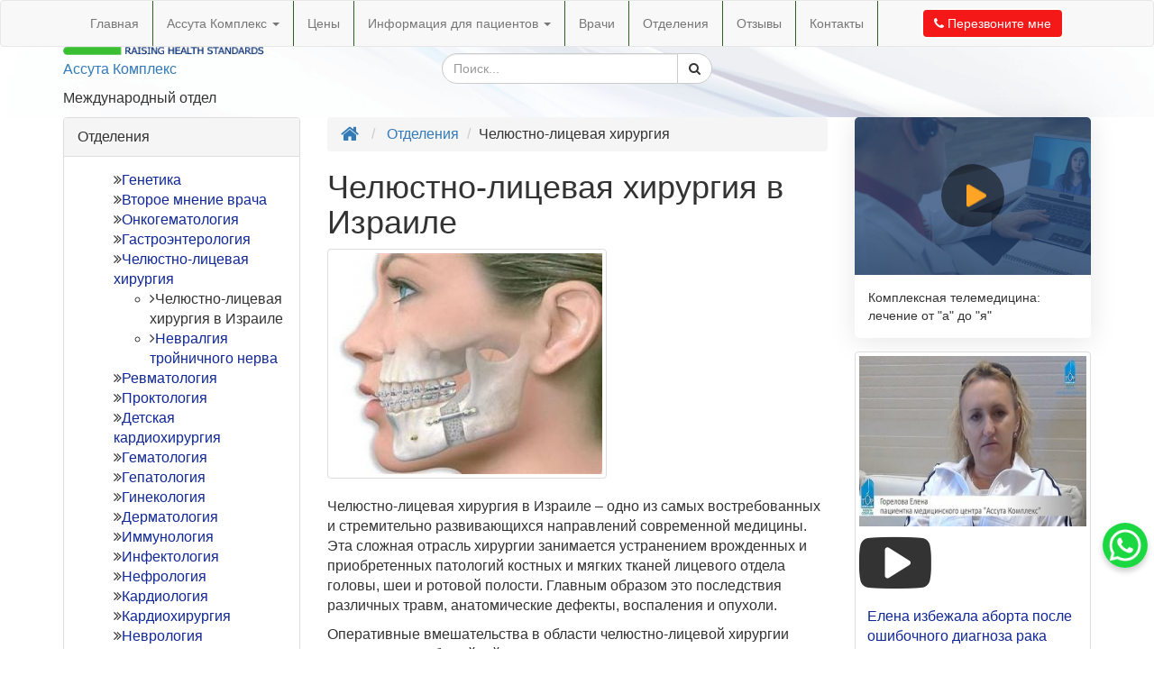

--- FILE ---
content_type: text/html; charset=UTF-8
request_url: https://assutacomplex.org.il/department/chelyustno-litsevaya-hirurgiya/
body_size: 47443
content:
<!DOCTYPE html>
<html dir="ltr" lang="ru-RU">
   <head>    
<!-- Google Tag Manager -->
<script>(function(w,d,s,l,i){w[l]=w[l]||[];w[l].push({'gtm.start':
new Date().getTime(),event:'gtm.js'});var f=d.getElementsByTagName(s)[0],
j=d.createElement(s),dl=l!='dataLayer'?'&l='+l:'';j.async=true;j.src=
'https://www.googletagmanager.com/gtm.js?id='+i+dl;f.parentNode.insertBefore(j,f);
})(window,document,'script','dataLayer','GTM-NDMJWT');</script>
<!-- End Google Tag Manager -->
    <meta charset="utf-8">
    <meta http-equiv="X-UA-Compatible" content="IE=edge">
<script type="text/javascript">
/* <![CDATA[ */
var gform;gform||(document.addEventListener("gform_main_scripts_loaded",function(){gform.scriptsLoaded=!0}),document.addEventListener("gform/theme/scripts_loaded",function(){gform.themeScriptsLoaded=!0}),window.addEventListener("DOMContentLoaded",function(){gform.domLoaded=!0}),gform={domLoaded:!1,scriptsLoaded:!1,themeScriptsLoaded:!1,isFormEditor:()=>"function"==typeof InitializeEditor,callIfLoaded:function(o){return!(!gform.domLoaded||!gform.scriptsLoaded||!gform.themeScriptsLoaded&&!gform.isFormEditor()||(gform.isFormEditor()&&console.warn("The use of gform.initializeOnLoaded() is deprecated in the form editor context and will be removed in Gravity Forms 3.1."),o(),0))},initializeOnLoaded:function(o){gform.callIfLoaded(o)||(document.addEventListener("gform_main_scripts_loaded",()=>{gform.scriptsLoaded=!0,gform.callIfLoaded(o)}),document.addEventListener("gform/theme/scripts_loaded",()=>{gform.themeScriptsLoaded=!0,gform.callIfLoaded(o)}),window.addEventListener("DOMContentLoaded",()=>{gform.domLoaded=!0,gform.callIfLoaded(o)}))},hooks:{action:{},filter:{}},addAction:function(o,r,e,t){gform.addHook("action",o,r,e,t)},addFilter:function(o,r,e,t){gform.addHook("filter",o,r,e,t)},doAction:function(o){gform.doHook("action",o,arguments)},applyFilters:function(o){return gform.doHook("filter",o,arguments)},removeAction:function(o,r){gform.removeHook("action",o,r)},removeFilter:function(o,r,e){gform.removeHook("filter",o,r,e)},addHook:function(o,r,e,t,n){null==gform.hooks[o][r]&&(gform.hooks[o][r]=[]);var d=gform.hooks[o][r];null==n&&(n=r+"_"+d.length),gform.hooks[o][r].push({tag:n,callable:e,priority:t=null==t?10:t})},doHook:function(r,o,e){var t;if(e=Array.prototype.slice.call(e,1),null!=gform.hooks[r][o]&&((o=gform.hooks[r][o]).sort(function(o,r){return o.priority-r.priority}),o.forEach(function(o){"function"!=typeof(t=o.callable)&&(t=window[t]),"action"==r?t.apply(null,e):e[0]=t.apply(null,e)})),"filter"==r)return e[0]},removeHook:function(o,r,t,n){var e;null!=gform.hooks[o][r]&&(e=(e=gform.hooks[o][r]).filter(function(o,r,e){return!!(null!=n&&n!=o.tag||null!=t&&t!=o.priority)}),gform.hooks[o][r]=e)}});
/* ]]> */
</script>

    <meta name="viewport" content="width=device-width, initial-scale=1">
    <meta name="msapplication-TileColor" content="#">
    <meta name="msapplication-TileImage" content="/wp-content/uploads/2015/12/favicon.png">
    <meta name="theme-color" content="#ffffff">
    <link href="/wp-content/uploads/2015/12/favicon.png" rel="icon" type="image/x-icon" />
    <link href="/wp-content/uploads/2015/12/favicon.png" rel="shortcut icon" type="image/x-icon" />
    <link rel="apple-touch-icon" sizes="180x180" href="">
    <link rel="icon" type="image/png" sizes="32x32" href="">
    <link rel="icon" type="image/png" sizes="16x16" href="">
    <link rel="mask-icon" href="" color="#">
    <title>Челюстно-лицевая хирургия в Израиле, цены и отзывы | Assuta Complex</title>
	<style>img:is([sizes="auto" i], [sizes^="auto," i]) { contain-intrinsic-size: 3000px 1500px }</style>
	
		<!-- All in One SEO 4.8.6.1 - aioseo.com -->
	<meta name="description" content="Высокоточная диагностика и эффективные операции при врождённых или приобретённых деформациях. Врачи Ассута Комплекс восстанавливают функции и эстетику. Записаться на консультацию." />
	<meta name="robots" content="max-snippet:-1, max-image-preview:large, max-video-preview:-1" />
	<meta name="keywords" content="челюстно-лицевая хирургия в израиле,челюстно-лицевая хирургия в израиле отзывы" />
	<link rel="canonical" href="https://assutacomplex.org.il/department/chelyustno-litsevaya-hirurgiya/" />
	<meta name="generator" content="All in One SEO (AIOSEO) 4.8.6.1" />
		<script type="application/ld+json" class="aioseo-schema">
			{"@context":"https:\/\/schema.org","@graph":[{"@type":"BreadcrumbList","@id":"https:\/\/assutacomplex.org.il\/department\/chelyustno-litsevaya-hirurgiya\/#breadcrumblist","itemListElement":[{"@type":"ListItem","@id":"https:\/\/assutacomplex.org.il#listItem","position":1,"name":"Home","item":"https:\/\/assutacomplex.org.il","nextItem":{"@type":"ListItem","@id":"https:\/\/assutacomplex.org.il\/department\/chelyustno-litsevaya-hirurgiya\/#listItem","name":"\u0427\u0435\u043b\u044e\u0441\u0442\u043d\u043e-\u043b\u0438\u0446\u0435\u0432\u0430\u044f \u0445\u0438\u0440\u0443\u0440\u0433\u0438\u044f"}},{"@type":"ListItem","@id":"https:\/\/assutacomplex.org.il\/department\/chelyustno-litsevaya-hirurgiya\/#listItem","position":2,"name":"\u0427\u0435\u043b\u044e\u0441\u0442\u043d\u043e-\u043b\u0438\u0446\u0435\u0432\u0430\u044f \u0445\u0438\u0440\u0443\u0440\u0433\u0438\u044f","previousItem":{"@type":"ListItem","@id":"https:\/\/assutacomplex.org.il#listItem","name":"Home"}}]},{"@type":"Organization","@id":"https:\/\/assutacomplex.org.il\/#organization","name":"Assuta Complex","description":"\u041b\u0435\u0447\u0435\u043d\u0438\u0435 \u0432 \u0418\u0437\u0440\u0430\u0438\u043b\u0435","url":"https:\/\/assutacomplex.org.il\/"},{"@type":"WebPage","@id":"https:\/\/assutacomplex.org.il\/department\/chelyustno-litsevaya-hirurgiya\/#webpage","url":"https:\/\/assutacomplex.org.il\/department\/chelyustno-litsevaya-hirurgiya\/","name":"\u0427\u0435\u043b\u044e\u0441\u0442\u043d\u043e-\u043b\u0438\u0446\u0435\u0432\u0430\u044f \u0445\u0438\u0440\u0443\u0440\u0433\u0438\u044f \u0432 \u0418\u0437\u0440\u0430\u0438\u043b\u0435, \u0446\u0435\u043d\u044b \u0438 \u043e\u0442\u0437\u044b\u0432\u044b | Assuta Complex","description":"\u0412\u044b\u0441\u043e\u043a\u043e\u0442\u043e\u0447\u043d\u0430\u044f \u0434\u0438\u0430\u0433\u043d\u043e\u0441\u0442\u0438\u043a\u0430 \u0438 \u044d\u0444\u0444\u0435\u043a\u0442\u0438\u0432\u043d\u044b\u0435 \u043e\u043f\u0435\u0440\u0430\u0446\u0438\u0438 \u043f\u0440\u0438 \u0432\u0440\u043e\u0436\u0434\u0451\u043d\u043d\u044b\u0445 \u0438\u043b\u0438 \u043f\u0440\u0438\u043e\u0431\u0440\u0435\u0442\u0451\u043d\u043d\u044b\u0445 \u0434\u0435\u0444\u043e\u0440\u043c\u0430\u0446\u0438\u044f\u0445. \u0412\u0440\u0430\u0447\u0438 \u0410\u0441\u0441\u0443\u0442\u0430 \u041a\u043e\u043c\u043f\u043b\u0435\u043a\u0441 \u0432\u043e\u0441\u0441\u0442\u0430\u043d\u0430\u0432\u043b\u0438\u0432\u0430\u044e\u0442 \u0444\u0443\u043d\u043a\u0446\u0438\u0438 \u0438 \u044d\u0441\u0442\u0435\u0442\u0438\u043a\u0443. \u0417\u0430\u043f\u0438\u0441\u0430\u0442\u044c\u0441\u044f \u043d\u0430 \u043a\u043e\u043d\u0441\u0443\u043b\u044c\u0442\u0430\u0446\u0438\u044e.","inLanguage":"ru-RU","isPartOf":{"@id":"https:\/\/assutacomplex.org.il\/#website"},"breadcrumb":{"@id":"https:\/\/assutacomplex.org.il\/department\/chelyustno-litsevaya-hirurgiya\/#breadcrumblist"},"image":{"@type":"ImageObject","url":"https:\/\/assutacomplex.org.il\/wp-content\/uploads\/2017\/07\/206.jpg","@id":"https:\/\/assutacomplex.org.il\/department\/chelyustno-litsevaya-hirurgiya\/#mainImage","width":700,"height":467,"caption":"\u0427\u0435\u043b\u044e\u0441\u0442\u043d\u043e-\u043b\u0438\u0446\u0435\u0432\u0430\u044f \u0445\u0438\u0440\u0443\u0440\u0433\u0438\u044f - \u043e\u0442\u0434\u0435\u043b\u0435\u043d\u0438\u0435"},"primaryImageOfPage":{"@id":"https:\/\/assutacomplex.org.il\/department\/chelyustno-litsevaya-hirurgiya\/#mainImage"},"datePublished":"2017-07-16T09:57:03+03:00","dateModified":"2025-08-07T18:30:11+03:00"},{"@type":"WebSite","@id":"https:\/\/assutacomplex.org.il\/#website","url":"https:\/\/assutacomplex.org.il\/","name":"Assuta Complex","description":"\u041b\u0435\u0447\u0435\u043d\u0438\u0435 \u0432 \u0418\u0437\u0440\u0430\u0438\u043b\u0435","inLanguage":"ru-RU","publisher":{"@id":"https:\/\/assutacomplex.org.il\/#organization"}}]}
		</script>
		<!-- All in One SEO -->

<link rel='dns-prefetch' href='//ajax.googleapis.com' />
<link rel='dns-prefetch' href='//maxcdn.bootstrapcdn.com' />
<link rel='dns-prefetch' href='//fonts.googleapis.com' />
<link rel="alternate" type="application/rss+xml" title="Assuta Complex &raquo; Лента комментариев к &laquo;Челюстно-лицевая хирургия&raquo;" href="https://assutacomplex.org.il/department/chelyustno-litsevaya-hirurgiya/feed/" />
<link rel='stylesheet' id='wp-block-library-css' href='https://assutacomplex.org.il/wp-includes/css/dist/block-library/style.min.css?ver=6.8.2' type='text/css' media='all' />
<style id='classic-theme-styles-inline-css' type='text/css'>
/*! This file is auto-generated */
.wp-block-button__link{color:#fff;background-color:#32373c;border-radius:9999px;box-shadow:none;text-decoration:none;padding:calc(.667em + 2px) calc(1.333em + 2px);font-size:1.125em}.wp-block-file__button{background:#32373c;color:#fff;text-decoration:none}
</style>
<style id='global-styles-inline-css' type='text/css'>
:root{--wp--preset--aspect-ratio--square: 1;--wp--preset--aspect-ratio--4-3: 4/3;--wp--preset--aspect-ratio--3-4: 3/4;--wp--preset--aspect-ratio--3-2: 3/2;--wp--preset--aspect-ratio--2-3: 2/3;--wp--preset--aspect-ratio--16-9: 16/9;--wp--preset--aspect-ratio--9-16: 9/16;--wp--preset--color--black: #000000;--wp--preset--color--cyan-bluish-gray: #abb8c3;--wp--preset--color--white: #ffffff;--wp--preset--color--pale-pink: #f78da7;--wp--preset--color--vivid-red: #cf2e2e;--wp--preset--color--luminous-vivid-orange: #ff6900;--wp--preset--color--luminous-vivid-amber: #fcb900;--wp--preset--color--light-green-cyan: #7bdcb5;--wp--preset--color--vivid-green-cyan: #00d084;--wp--preset--color--pale-cyan-blue: #8ed1fc;--wp--preset--color--vivid-cyan-blue: #0693e3;--wp--preset--color--vivid-purple: #9b51e0;--wp--preset--gradient--vivid-cyan-blue-to-vivid-purple: linear-gradient(135deg,rgba(6,147,227,1) 0%,rgb(155,81,224) 100%);--wp--preset--gradient--light-green-cyan-to-vivid-green-cyan: linear-gradient(135deg,rgb(122,220,180) 0%,rgb(0,208,130) 100%);--wp--preset--gradient--luminous-vivid-amber-to-luminous-vivid-orange: linear-gradient(135deg,rgba(252,185,0,1) 0%,rgba(255,105,0,1) 100%);--wp--preset--gradient--luminous-vivid-orange-to-vivid-red: linear-gradient(135deg,rgba(255,105,0,1) 0%,rgb(207,46,46) 100%);--wp--preset--gradient--very-light-gray-to-cyan-bluish-gray: linear-gradient(135deg,rgb(238,238,238) 0%,rgb(169,184,195) 100%);--wp--preset--gradient--cool-to-warm-spectrum: linear-gradient(135deg,rgb(74,234,220) 0%,rgb(151,120,209) 20%,rgb(207,42,186) 40%,rgb(238,44,130) 60%,rgb(251,105,98) 80%,rgb(254,248,76) 100%);--wp--preset--gradient--blush-light-purple: linear-gradient(135deg,rgb(255,206,236) 0%,rgb(152,150,240) 100%);--wp--preset--gradient--blush-bordeaux: linear-gradient(135deg,rgb(254,205,165) 0%,rgb(254,45,45) 50%,rgb(107,0,62) 100%);--wp--preset--gradient--luminous-dusk: linear-gradient(135deg,rgb(255,203,112) 0%,rgb(199,81,192) 50%,rgb(65,88,208) 100%);--wp--preset--gradient--pale-ocean: linear-gradient(135deg,rgb(255,245,203) 0%,rgb(182,227,212) 50%,rgb(51,167,181) 100%);--wp--preset--gradient--electric-grass: linear-gradient(135deg,rgb(202,248,128) 0%,rgb(113,206,126) 100%);--wp--preset--gradient--midnight: linear-gradient(135deg,rgb(2,3,129) 0%,rgb(40,116,252) 100%);--wp--preset--font-size--small: 13px;--wp--preset--font-size--medium: 20px;--wp--preset--font-size--large: 36px;--wp--preset--font-size--x-large: 42px;--wp--preset--spacing--20: 0.44rem;--wp--preset--spacing--30: 0.67rem;--wp--preset--spacing--40: 1rem;--wp--preset--spacing--50: 1.5rem;--wp--preset--spacing--60: 2.25rem;--wp--preset--spacing--70: 3.38rem;--wp--preset--spacing--80: 5.06rem;--wp--preset--shadow--natural: 6px 6px 9px rgba(0, 0, 0, 0.2);--wp--preset--shadow--deep: 12px 12px 50px rgba(0, 0, 0, 0.4);--wp--preset--shadow--sharp: 6px 6px 0px rgba(0, 0, 0, 0.2);--wp--preset--shadow--outlined: 6px 6px 0px -3px rgba(255, 255, 255, 1), 6px 6px rgba(0, 0, 0, 1);--wp--preset--shadow--crisp: 6px 6px 0px rgba(0, 0, 0, 1);}:where(.is-layout-flex){gap: 0.5em;}:where(.is-layout-grid){gap: 0.5em;}body .is-layout-flex{display: flex;}.is-layout-flex{flex-wrap: wrap;align-items: center;}.is-layout-flex > :is(*, div){margin: 0;}body .is-layout-grid{display: grid;}.is-layout-grid > :is(*, div){margin: 0;}:where(.wp-block-columns.is-layout-flex){gap: 2em;}:where(.wp-block-columns.is-layout-grid){gap: 2em;}:where(.wp-block-post-template.is-layout-flex){gap: 1.25em;}:where(.wp-block-post-template.is-layout-grid){gap: 1.25em;}.has-black-color{color: var(--wp--preset--color--black) !important;}.has-cyan-bluish-gray-color{color: var(--wp--preset--color--cyan-bluish-gray) !important;}.has-white-color{color: var(--wp--preset--color--white) !important;}.has-pale-pink-color{color: var(--wp--preset--color--pale-pink) !important;}.has-vivid-red-color{color: var(--wp--preset--color--vivid-red) !important;}.has-luminous-vivid-orange-color{color: var(--wp--preset--color--luminous-vivid-orange) !important;}.has-luminous-vivid-amber-color{color: var(--wp--preset--color--luminous-vivid-amber) !important;}.has-light-green-cyan-color{color: var(--wp--preset--color--light-green-cyan) !important;}.has-vivid-green-cyan-color{color: var(--wp--preset--color--vivid-green-cyan) !important;}.has-pale-cyan-blue-color{color: var(--wp--preset--color--pale-cyan-blue) !important;}.has-vivid-cyan-blue-color{color: var(--wp--preset--color--vivid-cyan-blue) !important;}.has-vivid-purple-color{color: var(--wp--preset--color--vivid-purple) !important;}.has-black-background-color{background-color: var(--wp--preset--color--black) !important;}.has-cyan-bluish-gray-background-color{background-color: var(--wp--preset--color--cyan-bluish-gray) !important;}.has-white-background-color{background-color: var(--wp--preset--color--white) !important;}.has-pale-pink-background-color{background-color: var(--wp--preset--color--pale-pink) !important;}.has-vivid-red-background-color{background-color: var(--wp--preset--color--vivid-red) !important;}.has-luminous-vivid-orange-background-color{background-color: var(--wp--preset--color--luminous-vivid-orange) !important;}.has-luminous-vivid-amber-background-color{background-color: var(--wp--preset--color--luminous-vivid-amber) !important;}.has-light-green-cyan-background-color{background-color: var(--wp--preset--color--light-green-cyan) !important;}.has-vivid-green-cyan-background-color{background-color: var(--wp--preset--color--vivid-green-cyan) !important;}.has-pale-cyan-blue-background-color{background-color: var(--wp--preset--color--pale-cyan-blue) !important;}.has-vivid-cyan-blue-background-color{background-color: var(--wp--preset--color--vivid-cyan-blue) !important;}.has-vivid-purple-background-color{background-color: var(--wp--preset--color--vivid-purple) !important;}.has-black-border-color{border-color: var(--wp--preset--color--black) !important;}.has-cyan-bluish-gray-border-color{border-color: var(--wp--preset--color--cyan-bluish-gray) !important;}.has-white-border-color{border-color: var(--wp--preset--color--white) !important;}.has-pale-pink-border-color{border-color: var(--wp--preset--color--pale-pink) !important;}.has-vivid-red-border-color{border-color: var(--wp--preset--color--vivid-red) !important;}.has-luminous-vivid-orange-border-color{border-color: var(--wp--preset--color--luminous-vivid-orange) !important;}.has-luminous-vivid-amber-border-color{border-color: var(--wp--preset--color--luminous-vivid-amber) !important;}.has-light-green-cyan-border-color{border-color: var(--wp--preset--color--light-green-cyan) !important;}.has-vivid-green-cyan-border-color{border-color: var(--wp--preset--color--vivid-green-cyan) !important;}.has-pale-cyan-blue-border-color{border-color: var(--wp--preset--color--pale-cyan-blue) !important;}.has-vivid-cyan-blue-border-color{border-color: var(--wp--preset--color--vivid-cyan-blue) !important;}.has-vivid-purple-border-color{border-color: var(--wp--preset--color--vivid-purple) !important;}.has-vivid-cyan-blue-to-vivid-purple-gradient-background{background: var(--wp--preset--gradient--vivid-cyan-blue-to-vivid-purple) !important;}.has-light-green-cyan-to-vivid-green-cyan-gradient-background{background: var(--wp--preset--gradient--light-green-cyan-to-vivid-green-cyan) !important;}.has-luminous-vivid-amber-to-luminous-vivid-orange-gradient-background{background: var(--wp--preset--gradient--luminous-vivid-amber-to-luminous-vivid-orange) !important;}.has-luminous-vivid-orange-to-vivid-red-gradient-background{background: var(--wp--preset--gradient--luminous-vivid-orange-to-vivid-red) !important;}.has-very-light-gray-to-cyan-bluish-gray-gradient-background{background: var(--wp--preset--gradient--very-light-gray-to-cyan-bluish-gray) !important;}.has-cool-to-warm-spectrum-gradient-background{background: var(--wp--preset--gradient--cool-to-warm-spectrum) !important;}.has-blush-light-purple-gradient-background{background: var(--wp--preset--gradient--blush-light-purple) !important;}.has-blush-bordeaux-gradient-background{background: var(--wp--preset--gradient--blush-bordeaux) !important;}.has-luminous-dusk-gradient-background{background: var(--wp--preset--gradient--luminous-dusk) !important;}.has-pale-ocean-gradient-background{background: var(--wp--preset--gradient--pale-ocean) !important;}.has-electric-grass-gradient-background{background: var(--wp--preset--gradient--electric-grass) !important;}.has-midnight-gradient-background{background: var(--wp--preset--gradient--midnight) !important;}.has-small-font-size{font-size: var(--wp--preset--font-size--small) !important;}.has-medium-font-size{font-size: var(--wp--preset--font-size--medium) !important;}.has-large-font-size{font-size: var(--wp--preset--font-size--large) !important;}.has-x-large-font-size{font-size: var(--wp--preset--font-size--x-large) !important;}
:where(.wp-block-post-template.is-layout-flex){gap: 1.25em;}:where(.wp-block-post-template.is-layout-grid){gap: 1.25em;}
:where(.wp-block-columns.is-layout-flex){gap: 2em;}:where(.wp-block-columns.is-layout-grid){gap: 2em;}
:root :where(.wp-block-pullquote){font-size: 1.5em;line-height: 1.6;}
</style>
<link rel='stylesheet' id='font-awesome-css' href='//maxcdn.bootstrapcdn.com/font-awesome/4.4.0/css/font-awesome.min.css?ver=1.001' type='text/css' media='all' />
<link rel='stylesheet' id='bootstrap-css' href='//maxcdn.bootstrapcdn.com/bootstrap/3.3.4/css/bootstrap.min.css?ver=1.001' type='text/css' media='all' />
<link rel='stylesheet' id='main-css' href='https://assutacomplex.org.il/wp-content/themes/promarket/style.css?ver=6.8.2' type='text/css' media='all' />
<link rel='stylesheet' id='child-style-css' href='https://assutacomplex.org.il/wp-content/themes/promarket_child/style.css?ver=6.8.2' type='text/css' media='all' />
<link rel='stylesheet' id='google-fonts-css' href='//fonts.googleapis.com/css?family=Roboto%3A400%2C700&#038;subset=cyrillic&#038;ver=1.001' type='text/css' media='all' />
<link rel='stylesheet' id='intlTelInput_css-css' href='https://assutacomplex.org.il/wp-content/themes/promarket/css/int_input.css?ver=1.001' type='text/css' media='all' />
<script type="text/javascript" src="//ajax.googleapis.com/ajax/libs/jquery/1.11.3/jquery.min.js?ver=1.11.3" id="jquery-js"></script>
<script type="text/javascript" id="masa-popup-js-extra">
/* <![CDATA[ */
var ajaxObject = {"ajaxurl":"https:\/\/assutacomplex.org.il\/wp-admin\/admin-ajax.php"};
/* ]]> */
</script>
<script type="text/javascript" defer="defer" src="https://assutacomplex.org.il/wp-content/plugins/masa-popup/public/js/masa-popup-public.js?ver=1.1.0" id="masa-popup-js"></script>
<link rel='https://github.com/WP-API/WP-API' href='https://assutacomplex.org.il/wp-json' />
<style>

</style><script type="text/javascript">
	window._se_plugin_version = '8.1.9';
</script>
 <!-- HTML5 shim and Respond.js for IE8 support of HTML5 elements and media queries -->
    <!-- WARNING: Respond.js doesn't work if you view the page via file:// -->
    <!--[if lt IE 9]>
      <script src="https://oss.maxcdn.com/html5shiv/3.7.2/html5shiv.min.js"></script>
      <script src="https://oss.maxcdn.com/respond/1.4.2/respond.min.js"></script>
    <![endif]-->
<script>(function() {
  var _fbq = window._fbq || (window._fbq = []);
  if (!_fbq.loaded) {
    var fbds = document.createElement('script');
    fbds.async = true;
    fbds.src = '//connect.facebook.net/en_US/fbds.js';
    var s = document.getElementsByTagName('script')[0];
    s.parentNode.insertBefore(fbds, s);
    _fbq.loaded = true;
  }
  _fbq.push(['addPixelId', '1508530376079475']);
})();
window._fbq = window._fbq || [];
window._fbq.push(['track', 'PixelInitialized', {}]);
</script>
<noscript><img height="1" width="1" alt="" style="display:none" src="https://www.facebook.com/tr?id=1508530376079475&amp;ev=PixelInitialized" /></noscript>
<style>
.dropdown-menu > li > a:hover,
.dropdown-menu > li > a:focus{
    background: #345d2c;
}
</style>

<script>
window.onload = function() {
  console.log('loaded TAG MANAGER');
}
</script>  
</head>
<body  class="wp-singular department-template-default single single-department postid-5514 wp-theme-promarket wp-child-theme-promarket_child" >
<!-- Google Tag Manager (noscript) -->
<noscript><iframe src="https://www.googletagmanager.com/ns.html?id=GTM-NDMJWT"
height="0" width="0" style="display:none;visibility:hidden"></iframe></noscript>
<!-- End Google Tag Manager (noscript) --><style>
/*#commentCollapseForm .well:before{display:none;}*/
#main_form textarea {
    max-height: 100px;
    min-height: 100px;
}
.google-plus {display: none !important;} /*18430 */
/*start 23672*/
.breadcrumb>li {display: contents;}
/*end 23672*/
/*start 23058*/
.page-id-2156 #content h3 {color: #424242;   font-size: 16px;}
/*end 23058*/
/*15264*/
.thumbnail {min-width:150px;}
/*13959*/
.page-id-48 .panel-heading a , .page-id-52  .panel-heading a {cursor: pointer;}
/*END 13959*/
/*14908*/
.postid-1595 .table>tbody>tr>td {
    padding: 10px;
}
/*END 14908*/
/*13850*/
.gfield_description{
margin-top:20px;
margin-bottom: 10px;
}
/*END 13850*/
/*13629 */
#content .well .gform_wrapper .btn {
margin: 15px 0; 
}
.top-form-callback-title {
text-transform:uppercase;
font-weight: 600;
color: #3a3c41;
margin-top:7px;
}
.privacy_policy_gform {text-align:center;}
#gform_submit_button_4{
   width: 99% !important;
}
.contact-header ol, .contact-header ul, .contact-header .gform_wrapper li, .contact-header p.privacy_policy_gform {
margin: 0;
}
.contact-header p.privacy_policy_gform {
font-size: 10px;
}
@media only screen and (min-width: 1199px){
  .formwidgettop{
     margin-top: 5px;
  }
}
li.politics_agree, .politics_agree .ginput_container li {
margin-bottom: 0;
text-align: left;
}
.contact-header .gform_wrapper .politics_agree {
margin:5px 0;
}
.politics_agree .ginput_container li, .politics_agree .ginput_container a {
font-size: 12px;
}
.politics_agree .ginput_container li {
display: block;
}
.politics_agree .ginput_container input[type="checkbox"]{width: 15px; float:left;height:15px;margin:0 5px 0 0;}
.politics_agree .ginput_container label {
width: 88%; /* для формы оплаты сделал 88% Юра*/
float: left;
margin: 0;
}
/*END 13629*/
.toptopbar {  background: url(/wp-content/uploads/2016/08/bg.png) no-repeat right center; background-size: cover;}
.contact-header-holder-t {background: transparent;}
.header-contacts.md-padding {
text-align:left;
}
/*13746 */
#content .diseases.panel-group li:before {
margin: 0 2px 0 0;
}
/*END 13746 */
/*12553*/
.day-tabs br{
display:none;
}
.day-tabs p {
margin:0;
}
.day-tabs.layers-wrapper .tab-pane {
padding:10px 20px;
}
.day-tabs .nav-tabs li {
background: #fff !important;
padding:0 !important;
}
.horizontal-layers.day-tabs ul li {
margin:0 !important; 
}
/*END 12553*/
/*12187*/
#content ul.two-count li {
padding: 0 0 0 25px;
}

#content .main-list ul li:before, #content ul.two-count li:before {
font-size: 10px;
    padding-left: 0px;
    position: absolute;
    left: 11px;
    top: -3px;
}
/*END 12187*/
/*11880*/ 
.dcm .thumbnail {
   margin: auto;
   max-width: 150px;
   max-height: 150px;
}
.dcm .thumbnail img {
   width: 100%;
   height: 100%;
}
.dcm {
   word-break: break-word;
}
/*END 11880*/ 
/*10375 */
.price-modal-doctor p {
text-align:center;
}
/*END 10375 */
/*10484*/
.doctor-widget-item .doctor_name {
margin:10px 0 !important;
}
#leftside a, #rightside a {
color:#102896;
}
/*конец 10484*/
/* стили для "callback btn" */
.btn_like_text {
display: inline-block;
}
.btn_like_text .btn {
background: none !important;
color: inherit !important;
font-size: inherit !important;
border: none !important;
padding: 0;
display: block;
margin: 0;
line-height: 1.4;
}
/* end стили для "callback btn" */
p.privacy_policy_gform {margin-top:10px; text-align:left; }
.contact-header p.privacy_policy_gform {text-align:center; }
/*для адаптивного меню*/
.navbar-header-extended a, .navbar-header-extended a:hover, .navbar-header-extended span {color:#fff;}
.callback-modal .modal-footer .btn, .callback-modal .modal-footer .btn .fa {font-weight: 700;}
.navbar-header-extended-link {border-right: 1px #fff solid;}
@media (max-width:767px){
body, html {font-size:14px;}
}
@media (max-width: 360px){
.callback-modal .modal-header .modal-title {font-size: 14px;}
.callback-modal .modal-header .modal-title {text-align: left;}
.callback-modal button.close {display: none;}
.callback-modal .modal-header {
background: url('/wp-content/uploads/2017/12/open-247.png') no-repeat;
background-size: 13%;
background-position: 98%;
}
.btn_like_text {display: inline-block;}
.btn_like_text .btn {
background: none !important;
color: inherit !important;
font-size: inherit !important;
border: none !important;
padding: 0;
display: block;
margin: 0;
line-height: 1.4;
}
/*16945*/
.thumbnail {min-width:120px;}
}
/*END*/
body, html {font-size:16px;}
.page-header {margin: 0 0 20px;}
.navbar {font-size:14px;}
#content {border-bottom: 0;}
.table-price th:nth-child(1) {width:43%;}
.table-price thead {background: #5a944f ; }
.panel-heading a {cursor: unset;}
.price-accordion .panel-title:hover {background:#002d6a !important ;}
.table>tbody>tr>td, .table>tbody>tr>th, .table>tfoot>tr>td, .table>tfoot>tr>th, .table>thead>tr>td, .table>thead>tr>th {
padding: 2px; font-size:14px;}
.table { margin-bottom: 0;}
.mb20 {margin-bottom:20px;}
.vote-block {line-height:20px;}
#leftside a:hover, #rightside a:hover {color: #1066c2;}
#leftside .btn-primary:hover, #rightside .btn-primary:hover {color: #fff;}
#openVSButton {right:65px !important;}
.media-body h5 {margin-top: 0; margin-bottom: 0;}
.caption .doctor_name {margin:10px 0 !important;}
.widget-department-menu {
font-size:16px;
}
#content .main-list ul li {
padding: 0 0 0 25px;
margin:0;
}
.page-header {
margin: 0 0 20px;
}
.page-header h1 {
margin-top:0;
}
.callmeback {
margin-right:30px;
}
@media (max-width: 991px){
body .navbar-nav>li {
border-bottom: 1px #fff solid;
}
body .navbar-nav>li:last-child {
border-bottom: 0;
}
}
@media (min-width: 992px){
.navbar-default .navbar-nav>li {
border-right: 1px solid #2d5f23;
}
}
@media (max-width: 767px){
/*15241*/
.expire input {    width: 33%;}
/*end 15241*/
.navbar-nav{
margin: 7.5px 0;
}
.navbar-default .navbar-nav>.open>a:hover{
color: #fff;
}
.navbar-default .navbar-nav .open .dropdown-menu>.active>a{
background: #6d97c8 ;
}
#callback_modal button {margin: 0 auto;}
#openVSButton {right: 20px !important; bottom: 25px !important;}
#openVSButton div {width: 50px !important; height: 50px !important; border-radius: 25px !important;}
#content .media .media-left {vertical-align: middle !important; margin-top: auto !important;}
}
#leftside > .thumbnail{
display: none;
}
.btn-primary{
background: #f17d1f;
border-color: transparent;
}
#rightside .btn-primary {color:#fff;}
.btn-primary:focus,
.btn-primary:hover{
background: #b7590c;
}
@media (max-width: 1199px){
		.callmeback {margin-right:10px;} /*28788 */
	}
</style><header class="container-fluid toptopbar"><div class="textwidget custom-html-widget"><div class="container contact-header-holder-t">
	<div class="row contact-header">
		<div class="col-xs-12 col-sm-6 col-md-4">
			<div class="logo"><div class="tpm-site-logo" itemscope itemtype="http://schema.org/Organization"><a itemprop="url" href="https://assutacomplex.org.il/"><img itemprop="logo" src="https://assutacomplex.org.il/wp-content/uploads/2020/02/Assuta-logo-origin.png" alt="Клиника "Ассута Комплекс"" /></a><meta itemprop="name" content="Клиника "Ассута Комплекс""><meta itemprop="address" content="А-Барзель, 8, подъезд C"><meta itemprop="telephone" content="+972-3-605-36-38"></div>
			<header itemscope itemtype="http://schema.org/WPHeader" style="display:block;"><p class="logo-name" itemprop="headline"><a href="https://assutacomplex.org.il/" rel="home">Ассута Комплекс</a></p><p  class="logo-description" itemprop="description">Международный отдел</p></header></div>
		</div>
		<div class="col-xs-12 col-sm-6 col-md-3 col-lg-4 align-center sm-padding xs-padding header-middle-div">
			<div class="blue-h2">ИЗРАИЛЬСКИЙ ЦЕНТР ОНКОЛОГИИ</div>
			<div style="font-weight: 600;">И МАЛОИНВАЗИВНОЙ ХИРУРГИИ</div>
			<style type="text/css">
			.header-search-2{max-width: 300px;margin-top: 15px;margin-left: auto;margin-right: auto;}.header-search-2 input{border-radius: 20px 0 0 20px !important;}.header-search-2 button{border-radius: 0 20px 20px 0;}
			.header-contacts {text-align: right;}
			</style>
			<div class="header-search-2"><div class="tpm-schema-search" itemscope itemtype="http://schema.org/WebSite"><link itemprop="url" href="https://assutacomplex.org.il/" /><form action="/" itemprop="potentialAction" itemscope itemtype="http://schema.org/SearchAction"><div class="input-group"><meta itemprop="target" content="https://assutacomplex.org.il/?s={s}"/><input itemprop="query-input" id="s" class="form-control" placeholder="Поиск..." value="" name="s" type="text"><span class="input-group-btn"><button class="btn btn-default" type="submit"><i class="fa fa-search"></i></button></span></div></form></div></div>
		</div>
		<div class="col-xs-12 col-sm-12 col-md-5 col-lg-4">
			
			<div class="header-contacts md-padding">
				<div class="row">
					<div class="col-xs-6 col-sm-6 col-md-5 col-lg-5" style="padding-right:0; padding-left:0; line-height: 26px;">
						Телефон в Израиле:
					</div>
					<div class="col-xs-6 col-sm-6 col-md-7 col-lg-7" style="padding-right:0; padding-left:0;">
						<span class="phone"><i class="fa fa-phone"></i><a href='tel:+972-3-605-36-38'>+972-3-605-36-38</a></span>
					</div>
				</div>
				
			<!--	<div class="row">
					<div class="col-xs-6 col-sm-6 col-md-5 col-lg-5" style="padding-right:0; padding-left:0; line-height: 26px;">
						Телефон в Украине:
					</div>
					<div class="col-xs-6 col-sm-6 col-md-7 col-lg-7" style="padding-right:0; padding-left:0;">
						<span class="phone"><i class="fa fa-phone" ></i><a href='tel:[contact_data name="phone_ua"]'>[contact_data name="phone_ua"]</a></span>
					</div>
				</div> -->
			</div>
			<div class="col-xs-12 md-padding xs-padding sm-padding lg-padding">
				<div class="address">
					<div class="icon hidden-xs hidden-sm"></div>
					Израиль, Тель-Авив, ул. А-Барзель, 10
				</div>
			</div>
			
		</div>
	</div>
</div>
<style type="text/css">
	.toptopbar .tpm-site-logo {
	max-width: 238px;
	}
	.toptopbar .tpm-site-logo img {
	width: 100%;
	margin-bottom: 5px;
	}
</style></div></header>
 <nav class="navbar main_menu_navbar navbar-default navbar-affix "  data-spy="affix"  >
  <div class="container">
    <!-- Brand and toggle get grouped for better mobile display -->
    <div class="navbar-header ">
                    <button type="button" class="navbar-toggle" data-toggle="collapse" data-target="#bs-example-navbar-collapse-1">
                <span class="sr-only">Toggle navigation</span>
                <span class="icon-bar"></span>
                <span class="icon-bar"></span>
                <span class="icon-bar"></span>
            </button>
        
            </div>
        <div id="bs-example-navbar-collapse-1" class="collapse navbar-collapse"><ul id="menu-header" class="nav navbar-nav navbar-left"><li id="menu-item-4701" class="menu-item menu-item-type-post_type menu-item-object-page menu-item-home menu-item-4701"><a title="Главная" href="https://assutacomplex.org.il/">Главная</a></li>
<li id="menu-item-4707" class="menu-item menu-item-type-post_type menu-item-object-page menu-item-has-children menu-item-4707 dropdown"><a title="Ассута Комплекс" href="https://assutacomplex.org.il/chastnaya-klinika-assuta-izrail-dostupnoe-lechenie-na-vy-sokom-urovne/">Ассута Комплекс <span class="caret"></span></a>
<ul role="menu" class=" dropdown-menu">
	<li id="menu-item-3142" class="menu-item menu-item-type-post_type menu-item-object-page menu-item-3142"><a title="О клинике" href="https://assutacomplex.org.il/chastnaya-klinika-assuta-izrail-dostupnoe-lechenie-na-vy-sokom-urovne/">О клинике</a></li>
	<li id="menu-item-8974" class="menu-item menu-item-type-post_type menu-item-object-page menu-item-8974"><a title="Международный отдел" href="https://assutacomplex.org.il/mezhdunarodnyj-otdel/">Международный отдел</a></li>
	<li id="menu-item-2902" class="menu-item menu-item-type-post_type menu-item-object-page menu-item-2902"><a title="Сотрудничество с клиникой" href="https://assutacomplex.org.il/partnyory/">Сотрудничество с клиникой</a></li>
</ul>
</li>
<li id="menu-item-2930" class="menu-item menu-item-type-post_type menu-item-object-page menu-item-2930"><a title="Цены" href="https://assutacomplex.org.il/cena-lecheniya-v-izraile/">Цены</a></li>
<li id="menu-item-8975" class="menu-item menu-item-type-post_type menu-item-object-page menu-item-has-children menu-item-8975 dropdown"><a title="Информация для пациентов" href="https://assutacomplex.org.il/faq/">Информация для пациентов <span class="caret"></span></a>
<ul role="menu" class=" dropdown-menu">
	<li id="menu-item-2912" class="menu-item menu-item-type-post_type menu-item-object-page menu-item-2912"><a title="Организация проживания" href="https://assutacomplex.org.il/prozhivanie-v-klinike/">Организация проживания</a></li>
	<li id="menu-item-2901" class="menu-item menu-item-type-post_type menu-item-object-page menu-item-2901"><a title="Ассоциация Медицинского Туризма" href="https://assutacomplex.org.il/medicinskiy-turizm-v-izraile/">Ассоциация Медицинского Туризма</a></li>
	<li id="menu-item-6237" class="menu-item menu-item-type-post_type menu-item-object-page menu-item-6237"><a title="Советы для пациентов" href="https://assutacomplex.org.il/lechenie-v-izraile-5-tips/">Советы для пациентов</a></li>
	<li id="menu-item-7490" class="menu-item menu-item-type-custom menu-item-object-custom menu-item-7490"><a title="Как попасть на лечение в Израиль" href="https://assutacomplex.org.il/kak-popast-na-lechenie-v-izrail/">Как попасть на лечение в Израиль</a></li>
	<li id="menu-item-8180" class="menu-item menu-item-type-post_type menu-item-object-page menu-item-8180"><a title="Ассута или Ихилов" href="https://assutacomplex.org.il/assuta-ili-ihilov/">Ассута или Ихилов</a></li>
	<li id="menu-item-8570" class="menu-item menu-item-type-post_type menu-item-object-page menu-item-8570"><a title="Клиники Израиля" href="https://assutacomplex.org.il/kliniki-izrailya/">Клиники Израиля</a></li>
	<li id="menu-item-8569" class="menu-item menu-item-type-post_type menu-item-object-page menu-item-8569"><a title="Онкологические клиники Израиля" href="https://assutacomplex.org.il/onkologicheskie-kliniki-izrailya/">Онкологические клиники Израиля</a></li>
</ul>
</li>
<li id="menu-item-3110" class="menu-item menu-item-type-post_type menu-item-object-page menu-item-3110"><a title="Врачи" href="https://assutacomplex.org.il/vrachi-professora-izrailskoj-mediciny/">Врачи</a></li>
<li id="menu-item-3150" class="menu-item menu-item-type-post_type menu-item-object-page menu-item-3150"><a title="Отделения" href="https://assutacomplex.org.il/disease/">Отделения</a></li>
<li id="menu-item-89" class="menu-item menu-item-type-post_type menu-item-object-page menu-item-89"><a title="Отзывы" href="https://assutacomplex.org.il/review/">Отзывы</a></li>
<li id="menu-item-6765" class="menu-item menu-item-type-post_type menu-item-object-page menu-item-6765"><a title="Контакты" href="https://assutacomplex.org.il/kontakty/">Контакты</a></li>
</ul></div>        <style type="text/css">
.callmeback button{font-size: 14px !important;padding: 6px 12px !important;margin: 8px auto !important;background: #f51818;border: 2px solid #fff;}
@media (min-width: 992px){#bs-example-navbar-collapse-1{float: left;}}
@media (max-width: 991px){.callmeback button{display: none !important;}}
@media (min-width:992px) and (max-width: 1199px) {.callmeback .slogan-text {display: none;}}
</style>
<div class="callmeback" style="float: right; text-align: right; width: auto;"><button 
                data-loading-text="<i class='fa fa-circle-o-notch fa-spin'></i> Загрузка формы..."
                data-toggle="modal" 
                data-form-id="5"
                data-slogan-idbgd="6802"
                data-slogan-id-popup="7491"
                
                
                data-slogan-on-click="Кнопка перезвоните мне (сквозной слоган) http://prntscr.com/evy8ph 09.05.2018 #6802"
                class="center-block btn btn-lg btn-primary gf-button-form"
                id="gf_button_get_form_301"><i class="fa fa-phone"></i> <span class="slogan-text">Перезвоните мне</span></button></div>       </div>
</nav>
    


 <style>
  .affix {
      top: 0;
      width: 100%;
      z-index: 1040 !important;
  }
  .affix + .container-fluid {
      padding-top: 70px;
  }
  </style>
      
    <div class="contact-header-holder">
        <div class="container">
            <div class="row contact-header">
                <div class="textwidget custom-html-widget"><!-- [html_snippet name="banner20Years"] --></div>            
            </div>
        </div>
    </div>
    <div class="container">
      <div class="row">
         <div id="content" class="col-xs-12 col-md-6 col-md-push-3">
            <div itemscope itemtype="http://schema.org/Article">
                <span style="display:none" itemprop="author" itemscope itemtype="http://schema.org/Person">
                    <meta itemprop="name" content="Admin">
                </span>
                <!-- Example row of columns -->        
                                    
<ol class="breadcrumb" itemscope itemtype="http://schema.org/BreadcrumbList">
    <!-- Breadcrumb NavXT 7.4.1 -->
<li itemprop="itemListElement" itemscope itemtype="http://schema.org/ListItem">
    <a itemprop="item" href="https://assutacomplex.org.il">
        <span><i class="fa fa-home fa-lg">&nbsp;</i></span>
        <meta itemprop="name" content="Главная">
    </a>
    <meta itemprop="position" content="1" />
</li><li itemprop="itemListElement" itemscope itemtype="http://schema.org/ListItem">
    <a itemprop="item" href="https://assutacomplex.org.il/department/">
        <span itemprop="name">Отделения</span>
    </a>
    <meta itemprop="position" content="2" />
</li><li>
        <span itemprop="name">Челюстно-лицевая хирургия</span>
</li></ol>                                
<h1 itemprop="headline name"> Челюстно-лицевая хирургия в Израиле</h1><div class="main-list " itemprop="articleBody"><div class="row clearfix"><div class="col-xs-12 col-sm-12"> <div class="column"><div><span itemprop="image" itemscope itemtype="https://schema.org/ImageObject"><img src="/wp-content/uploads/2017/07/cheljustnolicevajhirurgija-300x245.jpg" srcset="/wp-content/uploads/2017/07/cheljustnolicevajhirurgija-300x245.jpg 300w, /wp-content/uploads/2017/07/cheljustnolicevajhirurgija.jpg 990w" sizes="(min-width: 990px) 300px, 100vw"  alt="Челюстно-лицевая хирургия в Израиле"  itemprop="image url" class="thumbnail alignleft"><meta itemprop="width" content="400" /><meta itemprop="height" content="327" /></span></div>
<p>Челюстно-лицевая хирургия в Израиле – одно из самых востребованных и стремительно развивающихся направлений современной медицины. Эта сложная отрасль хирургии занимается устранением врожденных и приобретенных патологий костных и мягких тканей лицевого отдела головы, шеи и ротовой полости. Главным образом это последствия различных травм, анатомические дефекты, воспаления и опухоли.</p>
<p>Оперативные вмешательства в области челюстно-лицевой хирургии отличаются необычайной сложностью, а потому к их проведению клиника Ассута Комплекс привлекает только высококвалифицированных израильских врачей, узких специалистов с большим опытом, в совершенстве владеющих новейшими методиками и техниками диагностики и лечения. Нередко для эффективного решения медицинских проблем своих пациентов отделение челюстно-лицевой хирургии клиники Ассута Комплекс координирует работу своих хирургов с профильными специалистами смежных областей – отоларингологами, стоматологами, ЛОР- и пластическими хирургами, неврологами, онкологами. Такой командный подход дает возможность в кратчайшие сроки поставить максимально точный диагноз и определить наиболее действенную программу лечения для каждого пациента.</p>
</div></div></div><button 
                data-loading-text="<i class='fa fa-circle-o-notch fa-spin'></i> Загрузка формы..."
                data-toggle="modal" 
                data-form-id="5"
                data-slogan-idbgd="7310"
                data-slogan-id-popup="8606"
                
                
                data-slogan-on-click="Запрос цены AB_Slogan2 ID_GDB_7310 http://prntscr.com/mergwb"
                class="center-block btn btn-lg btn-primary gf-button-form"
                id="gf_button_get_form_0">Запрос цены</button><p><p>Проводить сложнейшие и при этом безопасные и результативные операции в области лицевого отдела головы и шеи израильским медикам помогает высокотехнологичное оборудование, которое находится в распоряжении отделения челюстно-лицевой хирургии медицинского центра Ассута Комплекс. Новейшая диагностическая аппаратура, ультрасовременные хирургические инструменты и материалы позволяют врачам клиники применять на практике революционные методики обследования и лечения пациентов, добиваясь впечатляющих результатов в решении даже самых сложных медицинских проблем.</p>
<p>Больница челюстно-лицевой хирургии в Израиле Ассута Комплекс обладает чрезвычайно широким спектром возможностей, среди которых:</p>
<ul>
<li>Устранение травматических повреждений твердых и мягких тканей <span>челюстно-</span><em>лицевой области, полученных вследствие аварий, ожогов, ранений, а также послеоперационных деформаций лица и черепа;</em></li>
<li>Исправление врожденных анатомических дефектов челюсти, в особенности расщепления неба («заячья губа», «волчья пасть», короткая <span>подъязычная связка</span>);</li>
<li>Разрушение доброкачественных и злокачественных новообразований в ротовой полости и области шеи, а также реконструктивные процедуры после их удаления;</li>
<li>Проведение хирургических манипуляций на слюнных и слезных железах;</li>
<li>Устранение полипов и кист;</li>
<li>Проведение костной трансплантации;</li>
<li>Восстановление поврежденного лицевого нерва и мимических функций лица;</li>
<li>Реконструкция формы подбородка (гениопластика);</li>
<li>Решение стоматологических проблем: протезирование зубов, установка имплантатов, исправление прикуса у пациентов разного возраста;</li>
<li>Удаление родинок и пигментных пятен.</li>
</ul>
</p>    <section id="similar-clinics">
        <div class="row section-content">
                   </div>
    </section>
<h2 id="yak-2" class="treatment-methods-title"> Челюстно-лицевая хирургия в Израиле: методы лечения</h2><p><p>Ввиду особенностей этого направления хирургии основными методами, которыми пользуются врачи для устранения функциональных и анатомических нарушений в челюстно-лицевой области, являются локальные оперативные вмешательства. При этом израильские хирурги, чтобы добиться не только высоких терапевтических, но и эстетических результатов, используют новейшие малоинвазивные методики с применением эндоскопического оборудования.</p>
<p>Современные щадящие техники позволяют минимизировать травматичность хирургического вмешательства в лицевой отдел головы, практически свести на нет риск инфекции, избежать большой кровопотери и, что немаловажно, образования заметных послеоперационных рубцов. Кроме того, микрохирургические методики не требуют длительного восстановительного периода, давая возможность человеку в кратчайшие сроки вернуться к привычной жизни. Благодаря этим преимуществам челюстно-лицевая операция в Израиле, невзирая на свою сложность, практически не имеет для пациента негативных последствий.</p>
</p><div class="clearfix"><ul class="two-count"><li>Аугментация кости</li><li>Сложные стоматологические операции</li><li>Коррекция десневой улыбки (gummy smile)</li><li>Протез челюсти на 3D-печати</li><li>Стоматологическая подтяжка лица</li></ul></div><h2 id="yak-3" class="diagnostics-title"> Быстрая и высокоточная диагностика</h2><p><p>Наличие в клинике Ассута Комплекс современных диагностических лабораторий, оборудованных по последнему слову техники, позволяет специалистам отделения челюстно-лицевой хирургии проводить комплексное обследование в рекордно короткие сроки – как правило, за три дня.</p>
<p><span itemprop="image" itemscope="" itemtype="https://schema.org/ImageObject"><img itemprop="image url" class="thumbnail alignleft" src="/wp-content/uploads/2017/07/206-300x200.jpg" sizes="(min-width: 990px) 300px, 100vw" srcset="/wp-content/uploads/2017/07/206-300x200.jpg 300w, /wp-content/uploads/2017/07/206.jpg 990w" alt="Челюстно-лицевая хирургия - отделение" /><meta itemprop="width" content="700" /><meta itemprop="height" content="467" /></span>В первый же день прибытия пациента на лечение в медицинский центр врач проводит первичный осмотр, в ходе которого выявляет наличие челюстно-лицевых патологий и определяет перечень необходимых диагностических процедур. Чаще всего применяют рентгенографию, магнитно-резонансную томографию, компьютерную томографию, включающую 3D-моделирование челюстного отдела, лазерную и ультразвуковую допплерографию, термодиагностику, биопсию и гистологическое исследование (в случае лечения онкопатологий). Весь комплекс диагностических манипуляций пациент проходит во второй день. На третий день, после того как у врачей оказываются на руках готовые результаты лабораторных и аппаратный обследований, команда профильных специалистов разрабатывает оптимальный план лечения.</p>
</p><div class="clearfix"><ul class="two-count"><li>Диагностика заболеваний челюстного сустава</li></ul></div><button 
                data-loading-text="<i class='fa fa-circle-o-notch fa-spin'></i> Загрузка формы..."
                data-toggle="modal" 
                data-form-id="5"
                data-slogan-idbgd="7308"
                data-slogan-id-popup="8604"
                
                
                data-slogan-on-click="Рассчитать стоимость лечения AB_Slogan2 ID_GDB_7308 http://prntscr.com/merhh7"
                class="center-block btn btn-lg btn-primary gf-button-form"
                id="gf_button_get_form_1">Рассчитать стоимость лечения</button><div class="clearfix"><ul class="two-count"><li><a href="https://assutacomplex.org.il/disease/nevralgiya-vospalenie-trojnichnogo-nerva-lechenie-v-izraile/">Невралгия тройничного нерва</a></li></ul></div>
		<h3>Преимущества лечения челюстно-лицевых патологий в Ассута Комплекс</h3>
<p>Челюстно-лицевая хирургия в Израиле, отзывы о которой свидетельствуют о ее высокой востребованности и эффективности, имеет ряд преимуществ. Среди них:</p>
<ul>
<li>применение инновационных методик диагностики и терапии;</li>
<li>использование ультрасовременного медицинского оборудования, позволяющего успешно проводить щадящие хирургические вмешательства;</li>
<li>высокая квалификация израильских специалистов в области челюстно-лицевой хирургии;</li>
<li>индивидуальный подход и неизменно высокий уровень сервиса на всех этапах лечения;</li>
<li>разумное соотношение цены и качества. Стоимость услуг челюстно-лицевой хирургии в клинике Ассута Комплекс в среднем на треть ниже, чем в медицинских центрах США и Европы такого же уровня.</li>
</ul>
<div class="vote-block" data-id="5514" data-total="51" data-rating="251" rel="v:rating"><div style="display: none;" typeof="v:Rating"><div itemprop="aggregateRating" itemscope itemtype="http://schema.org/AggregateRating"><meta itemprop="bestRating" content="5"><meta itemprop="worstRating" content="1"><meta property="v:rating" content="4.9" /><meta itemprop="itemReviewed" content="Челюстно-лицевая хирургия"><meta itemprop="ratingValue" content="4.9"><meta itemprop="ratingCount" property="v:votes" content="51"></div></div><ol class="rating show-current"><li>5</li><li>4</li><li>3</li><li>2</li><li>1</li><li class="current"><span style="width:98.43137254902%"></span></li></ol> <span class="rating-text">(51 голос, в среднем: 4.9 из 5)</span> <div class="rating-info" id="rating-info"></div></div><link itemprop="mainEntityOfPage" itemscope href="https://assutacomplex.org.il/department/chelyustno-litsevaya-hirurgiya/" /><span itemprop="author" itemscope itemtype="http://schema.org/Person"><meta itemprop="name" content="Клиника "Ассута Комплекс""></span><meta itemprop="dateModified" content="2017-7-16">	
</div>

    <div class="component-doctor_consultation position-bottom-left">
        
        <div class="panel panel-primary">
            <div class="panel-heading component-doctor_consultation-title"><div>Консультация врача</div></div>
            <div class="component-doctor_consultation-content">
                <div class="panel-body">
                    <div class="component-doctor_consultation-body">
                        <div class="component-doctor_consultation-photo">
                            <span itemprop="image" itemscope itemtype="https://schema.org/ImageObject"><img itemprop="image url" class="img-rounded img-responsive wp-post-image" alt="Профессор Йосеф Клаузнер" width="150" height="150" src="/wp-content/uploads/doctors/4365.jpg"/><meta itemprop="width" content="150"><meta itemprop="height" content="150"></span>                        </div>

                        <div class='component-doctor_consultation-text'>Здравствуйте, меня зовут <span class='component-doctor_consultation-doctor_name'>Профессор Йосеф Клаузнер</span> <span class='component-doctor_consultation-position'>(Ведущий онкохирург департамента хирургии)</span>. С удовольствием отвечу на Ваши вопросы.</div>                    </div>
                    <div class="component-doctor_consultation-button">
                        <button 
                data-loading-text="<i class='fa fa-circle-o-notch fa-spin'></i> Загрузка формы..."
                data-toggle="modal" 
                data-form-id="5"
                data-slogan-idbgd="7126"
                data-slogan-id-popup="8127"
                
                
                data-slogan-on-click="Обратиться к врачу 31.10.2018 id_7126 http://prntscr.com/lcqirc"
                class="center-block btn btn-lg btn-primary gf-button-form"
                id="gf_button_get_form_302">Записаться на консультацию</button>                    </div>
                </div>
            </div>
        </div>
    </div>

    <script>
        (function($) {
            var $parent = $('.component-doctor_consultation');

            var timeoutComponent = setTimeout(function(){
                openComponent($parent);
            }, 5 * 1000);

            $('.component-doctor_consultation .component-doctor_consultation-title').on('click', function(){
                toggleComponent($parent);
                clearTimeout(timeoutComponent);
            });

            function toggleComponent($parent) {
                if ( $parent.hasClass('position-bottom-right') || $parent.hasClass('position-bottom-left') ) {
                    if ( $parent.hasClass('active') ) {
                        $parent.find('.component-doctor_consultation-content').slideUp(200);
                        $parent.removeClass('active');
                    } else {
                        $parent.find('.component-doctor_consultation-content').slideDown(200);
                        $parent.addClass('active');
                    }
                } else {
                    $parent.toggleClass('active');
                }
            }

            function openComponent($parent) {
                if ( $parent.hasClass('active') ) {
                    return false;
                }

                if ( $parent.hasClass('position-bottom-right') || $parent.hasClass('position-bottom-left') ) {
                    $parent.find('.component-doctor_consultation-content').slideDown(200);
                }

                $parent.addClass('active');
            }
        })(jQuery);
    </script>

                <meta itemprop="datePublished" content="2017-07-16">
                <div class="panel panel-default social-widget-wrapper">
<div class="panel-body">
    <div class="textwidget">
           <div class="widget social-widget"><ul class="wpfai-list"><li style="display:inline-block" class="wpfai-list-item facebook">
                        <a href="#" onclick="window.open('//www.facebook.com/sharer.php?u=https://assutacomplex.org.il/department/chelyustno-litsevaya-hirurgiya/&amp;t=Челюстно-лицевая хирургия','facebook-share-dialog','width=626,height=436'); return false;" >
                            <span class="fa-stack fa-lg">
                                <i class="fa fa-square-o fa-stack-2x"></i>
                                <i class="fa fa-facebook fa-stack-1x"></i>
                            </span>
                        </a>
                    </li><li style="display:inline-block" class="wpfai-list-item twitter">
                        <a href="#" onclick="window.open('//twitter.com/home?status=Челюстно-лицевая хирургия%20https://assutacomplex.org.il/department/chelyustno-litsevaya-hirurgiya/','facebook-share-dialog','width=626,height=436'); return false;" >
                            <span class="fa-stack fa-lg">
                                <i class="fa fa-square-o fa-stack-2x"></i>
                                <i class="fa fa-twitter fa-stack-1x"></i>
                            </span>
                        </a>
                    </li><li style="display:inline-block" class="wpfai-list-item odnoklassniki">
                        <a href="#" onclick="window.open('//www.odnoklassniki.ru/dk?st.cmd=addShare&st.s=1&st._surl=https://assutacomplex.org.il/department/chelyustno-litsevaya-hirurgiya/&st.comments=Челюстно-лицевая хирургия','facebook-share-dialog','width=626,height=436'); return false;" >
                            <span class="fa-stack fa-lg">
                                <i class="fa fa-square-o fa-stack-2x"></i>
                                <i class="fa fa-odnoklassniki fa-stack-1x"></i>
                            </span>
                        </a>
                    </li><li style="display:inline-block" class="wpfai-list-item vk">
                        <a href="#" onclick="window.open('//vk.com/share.php?url=https://assutacomplex.org.il/department/chelyustno-litsevaya-hirurgiya/','facebook-share-dialog','width=626,height=436'); return false;" >
                            <span class="fa-stack fa-lg">
                                <i class="fa fa-square-o fa-stack-2x"></i>
                                <i class="fa fa-vk fa-stack-1x"></i>
                            </span>
                        </a>
                    </li><div class="promarket-schema-article-org">
                    <div itemprop="publisher" itemscope itemtype="https://schema.org/Organization">
                        <div itemprop="logo image" itemscope itemtype="https://schema.org/ImageObject">   
                            <link href="https://assutacomplex.org.il/" itemprop="url">
                            <img width="50" alt="Клиника "Ассута Комплекс"" itemprop="image url" src="https://assutacomplex.org.il/wp-content/uploads/2020/02/Assuta-logo-origin.png"/>
                            <meta itemprop="width" content="15" />
                            <meta itemprop="height" content="15" />
                        </div>
                        <span itemprop="name">Клиника &quot;Ассута Комплекс&quot;</span>
                        <meta itemprop="address" content="А-Барзель, 8, подъезд C" />
                        <meta itemprop="telephone" content="+972-3-605-36-38" />
                    </div>
                </div></ul></div>
     </div>
</div>
</div>
            </div>
            
<div id="comments" class="comments-area">

    
        
                            <button id="promarket-open-comment-form" class="btn btn-default" type="button" data-toggle="collapse" data-target="#commentCollapseForm" aria-expanded="false" aria-controls="collapseExample">
                Добавить комментарий            </button>
            <div class="collapse" id="commentCollapseForm">
                	<div id="respond" class="comment-respond">
		<div id="reply-title" class="comment-reply-title h2">Добавить комментарий <small><a rel="nofollow" id="cancel-comment-reply-link" href="/department/chelyustno-litsevaya-hirurgiya/#respond" style="display:none;">Отменить ответ</a></small></div><form action="https://assutacomplex.org.il/wp-comments-post.php" method="post" id="commentform" class="comment-form"><p class="comment-notes"><span id="email-notes">Ваш адрес email не будет опубликован.</span> <span class="required-field-message">Обязательные поля помечены <span class="required">*</span></span></p><div class="form-group"><p class="comment-form-comment"><label for="comment">Комментарий</label><textarea id="comment" name="comment" class="form-control"  rows="8" aria-required="true"></textarea></p></div> <div class="form-group"><p class="comment-form-author"><label for="author">Имя</label> <span class="required">*</span><input id="author" class="form-control" name="author" type="text" value=""  aria-required='true' /></p></div>
<div class="form-group"><p class="comment-form-email"><label for="email">Email</label> <span class="required">*</span><input id="email" name="email" class="form-control" type="text" value=""  aria-required='true' /></p></div>
<p class="form-submit"><input name="submit" type="submit" id="submit" class="btn btn-default" value="Отправить комментарий" /> <input type='hidden' name='comment_post_ID' value='5514' id='comment_post_ID' />
<input type='hidden' name='comment_parent' id='comment_parent' value='0' />
</p><p style="display: none;"><input type="hidden" id="akismet_comment_nonce" name="akismet_comment_nonce" value="41bae9cdcc" /></p><p style="display: none !important;" class="akismet-fields-container" data-prefix="ak_"><label>&#916;<textarea name="ak_hp_textarea" cols="45" rows="8" maxlength="100"></textarea></label><input type="hidden" id="ak_js_1" name="ak_js" value="41"/><script>document.getElementById( "ak_js_1" ).setAttribute( "value", ( new Date() ).getTime() );</script></p></form>	</div><!-- #respond -->
	            </div>
        
    </div><!-- .comments-area -->
 
<div id='view_form'></div><div class="well gform-confirmation-loaded" id="main_form">
    <div class="page-move" data-page-move-title="Priziv4 Заполните форму заявки, и мы вам перезвоним в течение 30 минут.">Узнайте стоимость лечения у официального представителя клиники! <span>Оставьте свои контактные данные в форме ниже.</span></div>
    <div id="form_content">
        
                <div class='gf_browser_chrome gform_wrapper gform_legacy_markup_wrapper gform-theme--no-framework form-inline_wrapper' data-form-theme='legacy' data-form-index='0' id='gform_wrapper_1' ><form method='post' enctype='multipart/form-data' target='gform_ajax_frame_1' id='gform_1' class='form-inline' action='/department/chelyustno-litsevaya-hirurgiya/' data-formid='1' novalidate>
                        <div class='gform-body gform_body'><ul id='gform_fields_1' class='gform_fields top_label form_sublabel_below description_below validation_below'><li id="field_1_3" class="gfield gfield--type-text col-xs-12 field_sublabel_below gfield--no-description field_description_below field_validation_below gfield_visibility_visible"  ><label class='gfield_label gform-field-label' for='input_1_3'>Имя Фамилия</label><div class='ginput_container ginput_container_text'><input name='input_3' id='input_1_3' type='text' value='' class='medium'    placeholder='Имя Фамилия'  aria-invalid="false"   /></div></li><li id="field_1_2" class="gfield gfield--type-text col-xs-12 codecountry gfield_contains_required field_sublabel_below gfield--no-description field_description_above field_validation_below gfield_visibility_visible"  ><label class='gfield_label gform-field-label' for='input_1_2'>Номер телефона<span class="gfield_required"><span class="gfield_required gfield_required_asterisk">*</span></span></label><div class='ginput_container ginput_container_text'><input name='input_2' id='input_1_2' type='text' value='' class='medium'    placeholder='Номер телефона' aria-required="true" aria-invalid="false"   /></div></li><li id="field_1_6" class="gfield gfield--type-textarea col-xs-12 field_sublabel_below gfield--no-description field_description_below field_validation_below gfield_visibility_visible"  ><label class='gfield_label gform-field-label' for='input_1_6'>Описание проблемы</label><div class='ginput_container ginput_container_textarea'><textarea name='input_6' id='input_1_6' class='textarea medium'    placeholder='Описание проблемы'  aria-invalid="false"   rows='10' cols='50'></textarea></div></li><li id="field_1_7" class="gfield gfield--type-hidden gform_hidden field_sublabel_below gfield--no-description field_description_below field_validation_below gfield_visibility_visible"  ><div class='ginput_container ginput_container_text'><input name='input_7' id='input_1_7' type='hidden' class='gform_hidden'  aria-invalid="false" value='Челюстно-лицевая хирургия' /></div></li><li id="field_1_8" class="gfield gfield--type-hidden gform_hidden field_sublabel_below gfield--no-description field_description_below field_validation_below gfield_visibility_visible"  ><div class='ginput_container ginput_container_text'><input name='input_8' id='input_1_8' type='hidden' class='gform_hidden'  aria-invalid="false" value='' /></div></li><li id="field_1_9" class="gfield gfield--type-hidden gform_hidden field_sublabel_below gfield--no-description field_description_below field_validation_below gfield_visibility_visible"  ><div class='ginput_container ginput_container_text'><input name='input_9' id='input_1_9' type='hidden' class='gform_hidden'  aria-invalid="false" value='' /></div></li><li id="field_1_10" class="gfield gfield--type-hidden gform_hidden field_sublabel_below gfield--no-description field_description_below field_validation_below gfield_visibility_visible"  ><div class='ginput_container ginput_container_text'><input name='input_10' id='input_1_10' type='hidden' class='gform_hidden'  aria-invalid="false" value='' /></div></li><li id="field_1_11" class="gfield gfield--type-hidden gform_hidden field_sublabel_below gfield--no-description field_description_below field_validation_below gfield_visibility_visible"  ><div class='ginput_container ginput_container_text'><input name='input_11' id='input_1_11' type='hidden' class='gform_hidden'  aria-invalid="false" value='' /></div></li><li id="field_1_12" class="gfield gfield--type-hidden gform_hidden field_sublabel_below gfield--no-description field_description_below field_validation_below gfield_visibility_visible"  ><div class='ginput_container ginput_container_text'><input name='input_12' id='input_1_12' type='hidden' class='gform_hidden'  aria-invalid="false" value='' /></div></li><li id="field_1_13" class="gfield gfield--type-hidden gform_hidden field_sublabel_below gfield--no-description field_description_below field_validation_below gfield_visibility_visible"  ><div class='ginput_container ginput_container_text'><input name='input_13' id='input_1_13' type='hidden' class='gform_hidden'  aria-invalid="false" value='' /></div></li><li id="field_1_14" class="gfield gfield--type-hidden gform_hidden field_sublabel_below gfield--no-description field_description_below field_validation_below gfield_visibility_visible"  ><div class='ginput_container ginput_container_text'><input name='input_14' id='input_1_14' type='hidden' class='gform_hidden'  aria-invalid="false" value='' /></div></li><li id="field_1_15" class="gfield gfield--type-hidden gform_hidden field_sublabel_below gfield--no-description field_description_below field_validation_below gfield_visibility_visible"  ><div class='ginput_container ginput_container_text'><input name='input_15' id='input_1_15' type='hidden' class='gform_hidden'  aria-invalid="false" value='' /></div></li><li id="field_1_16" class="gfield gfield--type-hidden gform_hidden field_sublabel_below gfield--no-description field_description_below field_validation_below gfield_visibility_visible"  ><div class='ginput_container ginput_container_text'><input name='input_16' id='input_1_16' type='hidden' class='gform_hidden'  aria-invalid="false" value='' /></div></li><li id="field_1_17" class="gfield gfield--type-hidden gform_hidden field_sublabel_below gfield--no-description field_description_below field_validation_below gfield_visibility_visible"  ><div class='ginput_container ginput_container_text'><input name='input_17' id='input_1_17' type='hidden' class='gform_hidden'  aria-invalid="false" value='' /></div></li><li id="field_1_18" class="gfield gfield--type-hidden gform_hidden field_sublabel_below gfield--no-description field_description_below field_validation_below gfield_visibility_visible"  ><div class='ginput_container ginput_container_text'><input name='input_18' id='input_1_18' type='hidden' class='gform_hidden'  aria-invalid="false" value='' /></div></li><li id="field_1_19" class="gfield gfield--type-hidden gform_hidden field_sublabel_below gfield--no-description field_description_below field_validation_below gfield_visibility_visible"  ><div class='ginput_container ginput_container_text'><input name='input_19' id='input_1_19' type='hidden' class='gform_hidden'  aria-invalid="false" value='' /></div></li><li id="field_1_20" class="gfield gfield--type-hidden gform_hidden field_sublabel_below gfield--no-description field_description_below field_validation_below gfield_visibility_visible"  ><div class='ginput_container ginput_container_text'><input name='input_20' id='input_1_20' type='hidden' class='gform_hidden'  aria-invalid="false" value='' /></div></li><li id="field_1_21" class="gfield gfield--type-hidden gform_hidden field_sublabel_below gfield--no-description field_description_below field_validation_below gfield_visibility_visible"  ><div class='ginput_container ginput_container_text'><input name='input_21' id='input_1_21' type='hidden' class='gform_hidden'  aria-invalid="false" value='' /></div></li><li id="field_1_22" class="gfield gfield--type-checkbox gfield--type-choice col-xs-12 politics_agree field_sublabel_below gfield--no-description field_description_below field_validation_below gfield_visibility_visible"  ><label class='gfield_label gform-field-label gfield_label_before_complex' >Без названия</label><div class='ginput_container ginput_container_checkbox'><ul class='gfield_checkbox' id='input_1_22'><li class='gchoice gchoice_1_22_1'>
								<input class='gfield-choice-input' name='input_22.1' type='checkbox'  value='Я соглашаюсь с политикой конфиденциальности.' checked='checked' id='choice_1_22_1'   />
								<label for='choice_1_22_1' id='label_1_22_1' class='gform-field-label gform-field-label--type-inline'>Я соглашаюсь с политикой конфиденциальности.</label>
							</li></ul></div></li><li id="field_1_23" class="gfield gfield--type-text onlyphonenumber field_sublabel_below gfield--no-description field_description_below field_validation_below gfield_visibility_hidden"  ><div class="admin-hidden-markup"><i class="gform-icon gform-icon--hidden" aria-hidden="true" title="Это поле скрыто во время просмотра формы"></i><span>Это поле скрыто во время просмотра формы</span></div><label class='gfield_label gform-field-label' for='input_1_23'>ONLYPHONENUMBER</label><div class='ginput_container ginput_container_text'><input name='input_23' id='input_1_23' type='text' value='' class='medium'      aria-invalid="false"   /></div></li><li id="field_1_24" class="gfield gfield--type-honeypot gform_validation_container field_sublabel_below gfield--has-description field_description_below field_validation_below gfield_visibility_visible"  ><label class='gfield_label gform-field-label' for='input_1_24'>Company</label><div class='ginput_container'><input name='input_24' id='input_1_24' type='text' value='' autocomplete='new-password'/></div><div class='gfield_description' id='gfield_description_1_24'>Это поле используется для проверочных целей, его следует оставить без изменений.</div></li></ul></div>
        <div class='gform-footer gform_footer top_label'> <button type='submit' id='gform_submit_button_1' class='btn btn-primary gform_button button' onclick='gform.submission.handleButtonClick(this);' data-submission-type='submit' value='Отправить'  >Отправить</button> <input type='hidden' name='gform_ajax' value='form_id=1&amp;title=&amp;description=&amp;tabindex=0&amp;theme=legacy&amp;hash=b11e95db6800461216b1b845100b2d67' />
            <input type='hidden' class='gform_hidden' name='gform_submission_method' data-js='gform_submission_method_1' value='iframe' />
            <input type='hidden' class='gform_hidden' name='gform_theme' data-js='gform_theme_1' id='gform_theme_1' value='legacy' />
            <input type='hidden' class='gform_hidden' name='gform_style_settings' data-js='gform_style_settings_1' id='gform_style_settings_1' value='' />
            <input type='hidden' class='gform_hidden' name='is_submit_1' value='1' />
            <input type='hidden' class='gform_hidden' name='gform_submit' value='1' />
            
            <input type='hidden' class='gform_hidden' name='gform_unique_id' value='' />
            <input type='hidden' class='gform_hidden' name='state_1' value='WyJbXSIsIjYzNDU4MGRlOWQ1ZTZkMmU0ZDc1MzBmOGFiYjQ5NjIxIl0=' />
            <input type='hidden' autocomplete='off' class='gform_hidden' name='gform_target_page_number_1' id='gform_target_page_number_1' value='0' />
            <input type='hidden' autocomplete='off' class='gform_hidden' name='gform_source_page_number_1' id='gform_source_page_number_1' value='1' />
            <input type='hidden' name='gform_field_values' value='' />
            
        </div>
                        <p style="display: none !important;" class="akismet-fields-container" data-prefix="ak_"><label>&#916;<textarea name="ak_hp_textarea" cols="45" rows="8" maxlength="100"></textarea></label><input type="hidden" id="ak_js_2" name="ak_js" value="208"/><script>document.getElementById( "ak_js_2" ).setAttribute( "value", ( new Date() ).getTime() );</script></p></form>
                        </div>
		                <iframe style='display:none;width:0px;height:0px;' src='about:blank' name='gform_ajax_frame_1' id='gform_ajax_frame_1' title='Этот iframe содержит необходимую логику для обработки Ajax в Gravity Forms.'></iframe>
		                <script type="text/javascript">
/* <![CDATA[ */
 gform.initializeOnLoaded( function() {gformInitSpinner( 1, 'https://assutacomplex.org.il/wp-content/plugins/gravityforms/images/spinner.svg', true );jQuery('#gform_ajax_frame_1').on('load',function(){var contents = jQuery(this).contents().find('*').html();var is_postback = contents.indexOf('GF_AJAX_POSTBACK') >= 0;if(!is_postback){return;}var form_content = jQuery(this).contents().find('#gform_wrapper_1');var is_confirmation = jQuery(this).contents().find('#gform_confirmation_wrapper_1').length > 0;var is_redirect = contents.indexOf('gformRedirect(){') >= 0;var is_form = form_content.length > 0 && ! is_redirect && ! is_confirmation;var mt = parseInt(jQuery('html').css('margin-top'), 10) + parseInt(jQuery('body').css('margin-top'), 10) + 100;if(is_form){jQuery('#gform_wrapper_1').html(form_content.html());if(form_content.hasClass('gform_validation_error')){jQuery('#gform_wrapper_1').addClass('gform_validation_error');} else {jQuery('#gform_wrapper_1').removeClass('gform_validation_error');}setTimeout( function() { /* delay the scroll by 50 milliseconds to fix a bug in chrome */  }, 50 );if(window['gformInitDatepicker']) {gformInitDatepicker();}if(window['gformInitPriceFields']) {gformInitPriceFields();}var current_page = jQuery('#gform_source_page_number_1').val();gformInitSpinner( 1, 'https://assutacomplex.org.il/wp-content/plugins/gravityforms/images/spinner.svg', true );jQuery(document).trigger('gform_page_loaded', [1, current_page]);window['gf_submitting_1'] = false;}else if(!is_redirect){var confirmation_content = jQuery(this).contents().find('.GF_AJAX_POSTBACK').html();if(!confirmation_content){confirmation_content = contents;}jQuery('#gform_wrapper_1').replaceWith(confirmation_content);jQuery(document).trigger('gform_confirmation_loaded', [1]);window['gf_submitting_1'] = false;wp.a11y.speak(jQuery('#gform_confirmation_message_1').text());}else{jQuery('#gform_1').append(contents);if(window['gformRedirect']) {gformRedirect();}}jQuery(document).trigger("gform_pre_post_render", [{ formId: "1", currentPage: "current_page", abort: function() { this.preventDefault(); } }]);        if (event && event.defaultPrevented) {                return;        }        const gformWrapperDiv = document.getElementById( "gform_wrapper_1" );        if ( gformWrapperDiv ) {            const visibilitySpan = document.createElement( "span" );            visibilitySpan.id = "gform_visibility_test_1";            gformWrapperDiv.insertAdjacentElement( "afterend", visibilitySpan );        }        const visibilityTestDiv = document.getElementById( "gform_visibility_test_1" );        let postRenderFired = false;        function triggerPostRender() {            if ( postRenderFired ) {                return;            }            postRenderFired = true;            gform.core.triggerPostRenderEvents( 1, current_page );            if ( visibilityTestDiv ) {                visibilityTestDiv.parentNode.removeChild( visibilityTestDiv );            }        }        function debounce( func, wait, immediate ) {            var timeout;            return function() {                var context = this, args = arguments;                var later = function() {                    timeout = null;                    if ( !immediate ) func.apply( context, args );                };                var callNow = immediate && !timeout;                clearTimeout( timeout );                timeout = setTimeout( later, wait );                if ( callNow ) func.apply( context, args );            };        }        const debouncedTriggerPostRender = debounce( function() {            triggerPostRender();        }, 200 );        if ( visibilityTestDiv && visibilityTestDiv.offsetParent === null ) {            const observer = new MutationObserver( ( mutations ) => {                mutations.forEach( ( mutation ) => {                    if ( mutation.type === 'attributes' && visibilityTestDiv.offsetParent !== null ) {                        debouncedTriggerPostRender();                        observer.disconnect();                    }                });            });            observer.observe( document.body, {                attributes: true,                childList: false,                subtree: true,                attributeFilter: [ 'style', 'class' ],            });        } else {            triggerPostRender();        }    } );} ); 
/* ]]> */
</script>
    </div>
</div><div>&nbsp;</div>
         </div>          
         <div id="leftside" itemscope itemtype="http://schema.org/WPSideBar" class="col-xs-12 col-md-3 col-md-pull-6">
                        <div id="department_widget_tree-2" class="panel panel-default"><div class="panel-heading">Отделения</div>
  <div class="panel-body"><ul class="widget-department-menu"><li  class="list-unstyled "><i class="fa fa-angle-double-right"></i><a class="text-bold" data-toggle="collapse" href="#s7038" aria-expanded="false" aria-controls="s7038" >Генетика</a><ul class="collapse " id="s7038"><li><i class="fa fa-angle-right"></i><a href="https://assutacomplex.org.il/department/genetika/">Генетика в Израиле – современные методы исследований </a></li><li ><i class="fa fa-angle-right"></i><a href="https://assutacomplex.org.il/disease/mukovistsidoz/">Муковисцидоз</a></li><li ><i class="fa fa-angle-right"></i><a href="https://assutacomplex.org.il/disease/gemofiliya/">Гемофилия</a></li><li ><i class="fa fa-angle-right"></i><a href="https://assutacomplex.org.il/disease/tseliakiya/">Целиакия</a></li><li ><i class="fa fa-angle-right"></i><a href="https://assutacomplex.org.il/disease/tuberoznyj-skleroz/">Туберозный склероз</a></li><li ><i class="fa fa-angle-right"></i><a href="https://assutacomplex.org.il/disease/sindrom-shereshevskogo-ternera/">Синдром Шерешевского-Тернера</a></li><li ><i class="fa fa-angle-right"></i><a href="https://assutacomplex.org.il/disease/sindrom-edvardsa/">Синдром Эдвардса</a></li><li ><i class="fa fa-angle-right"></i><a href="https://assutacomplex.org.il/disease/sindaktiliya/">Синдактилия</a></li><li ><i class="fa fa-angle-right"></i><a href="https://assutacomplex.org.il/disease/polidaktiliya/">Полидактилия</a></li><li ><i class="fa fa-angle-right"></i><a href="https://assutacomplex.org.il/disease/nejrofibromatoz/">Нейрофиброматоз</a></li><li ><i class="fa fa-angle-right"></i><a href="https://assutacomplex.org.il/disease/nasledstvennyj-nefrit/">Наследственный нефрит</a></li><li ><i class="fa fa-angle-right"></i><a href="https://assutacomplex.org.il/disease/mukopolisaharidoz/">Мукополисахаридоз</a></li><li ><i class="fa fa-angle-right"></i><a href="https://assutacomplex.org.il/disease/amiloidoz/">Амилоидоз</a></li><li ><i class="fa fa-angle-right"></i><a href="https://assutacomplex.org.il/disease/alkaptonuriya/">Алкаптонурия</a></li><li ><i class="fa fa-angle-right"></i><a href="https://assutacomplex.org.il/disease/lissentsefaliya/">Лиссэнцефалия</a></li></ul></li><li  class="list-unstyled "><i class="fa fa-angle-double-right"></i><a class="text-bold" data-toggle="collapse" href="#s7135" aria-expanded="false" aria-controls="s7135" >Второе мнение врача</a><ul class="collapse " id="s7135"><li><i class="fa fa-angle-right"></i><a href="https://assutacomplex.org.il/department/vtoroe-mnenie-vracha/">Второе мнение врача</a></li></ul></li><li  class="list-unstyled "><i class="fa fa-angle-double-right"></i><a class="text-bold" data-toggle="collapse" href="#s8197" aria-expanded="false" aria-controls="s8197" >Онкогематология</a><ul class="collapse " id="s8197"><li><i class="fa fa-angle-right"></i><a href="https://assutacomplex.org.il/department/onkogematologiya/">Онкогематология в Израиле: самые прогрессивные методики и лучшие в мире специалисты</a></li><li ><i class="fa fa-angle-right"></i><a href="https://assutacomplex.org.il/disease/limfoma/">Лимфома</a></li><li ><i class="fa fa-angle-right"></i><a href="https://assutacomplex.org.il/disease/limfoma-berkitta/">Лимфома Беркитта</a></li><li ><i class="fa fa-angle-right"></i><a href="https://assutacomplex.org.il/disease/limfoma-hodzhkina-diagnosticheskoe-obsledovanie-i-metody-lecheniya-v-izraile/">Лимфома Ходжкина</a></li><li ><i class="fa fa-angle-right"></i><a href="https://assutacomplex.org.il/disease/limfoma-golovnogo-mozga/">Лимфома головного мозга</a></li><li ><i class="fa fa-angle-right"></i><a href="https://assutacomplex.org.il/disease/limfoma-zheludka-lechenie-v-izraile/">Лимфома желудка</a></li><li ><i class="fa fa-angle-right"></i><a href="https://assutacomplex.org.il/disease/limfoma-legkogo/">Лимфома легкого</a></li><li ><i class="fa fa-angle-right"></i><a href="https://assutacomplex.org.il/disease/nehodzhkinskaya-limfoma-lechenie-v-izraile/">Неходжкинская лимфома</a></li><li ><i class="fa fa-angle-right"></i><a href="https://assutacomplex.org.il/disease/lechenie-raka-limfouzlov-i-limfom-v-izraile/">Рак лимфоузлов (Лимфома)</a></li><li ><i class="fa fa-angle-right"></i><a href="https://assutacomplex.org.il/disease/volosatokletochnyj-lejkoz-lechenie-v-izraile/">Волосатоклеточный лейкоз</a></li><li ><i class="fa fa-angle-right"></i><a href="https://assutacomplex.org.il/disease/mieloblastnyj-lejkoz/">Миелобластный лейкоз</a></li><li ><i class="fa fa-angle-right"></i><a href="https://assutacomplex.org.il/disease/mielolejkoz/">Лечение миелолейкоза в Израиле</a></li><li ><i class="fa fa-angle-right"></i><a href="https://assutacomplex.org.il/disease/ostryj-lejkoz/">Острый лейкоз</a></li><li ><i class="fa fa-angle-right"></i><a href="https://assutacomplex.org.il/disease/ostryj-limfoblastnyj-lejkoz/">Острый лимфобластный лейкоз</a></li><li ><i class="fa fa-angle-right"></i><a href="https://assutacomplex.org.il/disease/lechenie-mieloidnogo-lejkoza-v-izraile/">Острый миелоидный лейкоз</a></li><li ><i class="fa fa-angle-right"></i><a href="https://assutacomplex.org.il/disease/hronicheskij-limfolejkoz/">Хронический лимфолейкоз</a></li><li ><i class="fa fa-angle-right"></i><a href="https://assutacomplex.org.il/disease/lejkoz/">Лейкоз</a></li><li ><i class="fa fa-angle-right"></i><a href="https://assutacomplex.org.il/disease/mieloma/">Миелома</a></li></ul></li><li  class="list-unstyled "><i class="fa fa-angle-double-right"></i><a class="text-bold" data-toggle="collapse" href="#s5466" aria-expanded="false" aria-controls="s5466" >Гастроэнтерология</a><ul class="collapse " id="s5466"><li><i class="fa fa-angle-right"></i><a href="https://assutacomplex.org.il/department/gastroenterologiya-v-izraile/">Гастроэнтерология в Израиле</a></li><li ><i class="fa fa-angle-right"></i><a href="https://assutacomplex.org.il/disease/lechenie-atroficheskogo-gastrita/">Атрофический гастрит</a></li><li ><i class="fa fa-angle-right"></i><a href="https://assutacomplex.org.il/disease/ahalaziya-kardii/">Ахалазия кардии</a></li><li ><i class="fa fa-angle-right"></i><a href="https://assutacomplex.org.il/disease/gastro-ezofagealnaya-reflyuksnaya-bolezn/">Лечение ГЭРБ в Израиле</a></li><li ><i class="fa fa-angle-right"></i><a href="https://assutacomplex.org.il/disease/divertikul-pishhevoda/">Дивертикул пищевода</a></li><li ><i class="fa fa-angle-right"></i><a href="https://assutacomplex.org.il/disease/diskineziya-tolstoj-kishki/">Дискинезия толстой кишки</a></li><li ><i class="fa fa-angle-right"></i><a href="https://assutacomplex.org.il/disease/lechenie-kamnej-v-zhelchnom-puzyre-v-izraile/">Желчнокаменная болезнь</a></li><li ><i class="fa fa-angle-right"></i><a href="https://assutacomplex.org.il/disease/lechenie-kisty-podzheludochnoj-zhelezy-v-izraile/">Кисты поджелудочной железы</a></li><li ><i class="fa fa-angle-right"></i><a href="https://assutacomplex.org.il/disease/pankreatit/">Панкреатит</a></li><li ><i class="fa fa-angle-right"></i><a href="https://assutacomplex.org.il/disease/rak-pishhevoda-lechenie-v-izraile/">Рак пищевода</a></li><li ><i class="fa fa-angle-right"></i><a href="https://assutacomplex.org.il/disease/helikobakter-lechenie-v-izraile/">Хеликобактер</a></li><li ><i class="fa fa-angle-right"></i><a href="https://assutacomplex.org.il/disease/yazva-zheludka-lechenie/">Язва желудка</a></li><li ><i class="fa fa-angle-right"></i><a href="https://assutacomplex.org.il/disease/lechenie-yazvennoj-bolezni-v-klinike-assuta/">Язвенная болезнь</a></li><li ><i class="fa fa-angle-right"></i><a href="https://assutacomplex.org.il/disease/nespetsificheskij-yazvennyj-kolit-lechenie-v-izraile/">Язвенный колит</a></li><li ><i class="fa fa-angle-right"></i><a href="https://assutacomplex.org.il/disease/nyak/">НЯК</a></li><li ><i class="fa fa-angle-right"></i><a href="https://assutacomplex.org.il/disease/bolezn-krona-lechenie-v-izraile/">Болезнь Крона</a></li><li ><i class="fa fa-angle-right"></i><a href="https://assutacomplex.org.il/disease/lechenie-hronicheskogo-narusheniya-duodenal-noj-prohodimosti-v-klinike-assuta/">Дуоденальная непроходимость</a></li><li ><i class="fa fa-angle-right"></i><a href="https://assutacomplex.org.il/disease/kamni-v-zhelchnom-puzyre/">Камни в желчном пузыре</a></li><li ><i class="fa fa-angle-right"></i><a href="https://assutacomplex.org.il/disease/lechenie-vypadeniya-pryamoj-kishki-v-izraile/">Выпадение прямой кишки</a></li><li ><i class="fa fa-angle-right"></i><a href="https://assutacomplex.org.il/disease/pahovaya-gryzha/">Лечение паховой грыжи в Израиле</a></li><li ><i class="fa fa-angle-right"></i><a href="https://assutacomplex.org.il/disease/lechenie-zhelchnogo-puzyrya-v-izraile/">Лечение желчного пузыря в Израиле</a></li><li ><i class="fa fa-angle-right"></i><a href="https://assutacomplex.org.il/disease/distal-naya-pankreate-ktomiya/">Дистальная панкреатэктомия</a></li><li ><i class="fa fa-angle-right"></i><a href="https://assutacomplex.org.il/disease/kolit-kishechnika-lechenie/">Колит кишечника</a></li><li ><i class="fa fa-angle-right"></i><a href="https://assutacomplex.org.il/disease/umenshenie-zheludka-v-izraile/">Уменьшение желудка</a></li><li ><i class="fa fa-angle-right"></i><a href="https://assutacomplex.org.il/disease/divertikulit/">Дивертикулит</a></li><li ><i class="fa fa-angle-right"></i><a href="https://assutacomplex.org.il/disease/pilorostenoz/">Пилоростеноз</a></li><li ><i class="fa fa-angle-right"></i><a href="https://assutacomplex.org.il/disease/polipy-kishechnika/">Полипы в кишечнике</a></li><li ><i class="fa fa-angle-right"></i><a href="https://assutacomplex.org.il/disease/mukovistsidoz/">Муковисцидоз</a></li><li ><i class="fa fa-angle-right"></i><a href="https://assutacomplex.org.il/disease/gepatotsellyulyarnaya-kartsinoma/">Гепатоцеллюлярная карцинома</a></li><li ><i class="fa fa-angle-right"></i><a href="https://assutacomplex.org.il/disease/tsirroz-pecheni-diagnostika-i-lechenie-v-izraile/">Цирроз печени</a></li><li ><i class="fa fa-angle-right"></i><a href="https://assutacomplex.org.il/disease/rak-zhelchnogo-puzy-rya-diagnostika-i-lechenie-v-izraile/">Рак желчного пузыря</a></li><li ><i class="fa fa-angle-right"></i><a href="https://assutacomplex.org.il/disease/rak-tonkogo-kishechnika-lechenie-v-izraile/">Рак тонкого кишечника</a></li><li ><i class="fa fa-angle-right"></i><a href="https://assutacomplex.org.il/disease/lechenie-raka-podzheludochnoj-zhelezy-v-izraile/">Рак поджелудочной железы</a></li><li ><i class="fa fa-angle-right"></i><a href="https://assutacomplex.org.il/disease/lechenie-raka-kishechnika-v-izraile/">Рак кишечника</a></li><li ><i class="fa fa-angle-right"></i><a href="https://assutacomplex.org.il/disease/hirurgiya-pupochnoj-gry-zhi-v-klinike-assuta/">Пупочная грыжа</a></li><li ><i class="fa fa-angle-right"></i><a href="https://assutacomplex.org.il/disease/portalnaya-gipertenziya/">Портальная гипертензия</a></li><li ><i class="fa fa-angle-right"></i><a href="https://assutacomplex.org.il/disease/kishechny-j-svishh-lechenie-v-izraile/">Парапроктит (свищ прямой кишки)</a></li><li ><i class="fa fa-angle-right"></i><a href="https://assutacomplex.org.il/disease/lechenie-ozhireniya-v-izraile/">Ожирение</a></li><li ><i class="fa fa-angle-right"></i><a href="https://assutacomplex.org.il/disease/gepatoblastoma/">Гепатобластома</a></li><li ><i class="fa fa-angle-right"></i><a href="https://assutacomplex.org.il/disease/gepatit-b/">Гепатит B</a></li><li ><i class="fa fa-angle-right"></i><a href="https://assutacomplex.org.il/disease/amiloidoz/">Амилоидоз</a></li><li ><i class="fa fa-angle-right"></i><a href="https://assutacomplex.org.il/disease/gemohromatoz/">Гемохроматоз</a></li><li ><i class="fa fa-angle-right"></i><a href="https://assutacomplex.org.il/disease/astsit/">Асцит</a></li><li ><i class="fa fa-angle-right"></i><a href="https://assutacomplex.org.il/disease/gemorroj-lechenie-v-izraile/">Геморрой</a></li><li ><i class="fa fa-angle-right"></i><a href="https://assutacomplex.org.il/disease/bolezn-girshprunga/">Болезнь Гиршпрунга</a></li><li ><i class="fa fa-angle-right"></i><a href="https://assutacomplex.org.il/disease/lechenie-gepatita-c/">Гепатит С</a></li></ul></li><li  class="list-unstyled active"><i class="fa fa-angle-double-right"></i><a class="text-bold" data-toggle="collapse" href="#s5514" aria-expanded="false" aria-controls="s5514" >Челюстно-лицевая хирургия</a><ul class="collapse in" id="s5514"><li><span><i class="fa fa-angle-right"></i>Челюстно-лицевая хирургия в Израиле</span></li><li ><i class="fa fa-angle-right"></i><a href="https://assutacomplex.org.il/disease/nevralgiya-vospalenie-trojnichnogo-nerva-lechenie-v-izraile/">Невралгия тройничного нерва</a></li></ul></li><li  class="list-unstyled "><i class="fa fa-angle-double-right"></i><a class="text-bold" data-toggle="collapse" href="#s5513" aria-expanded="false" aria-controls="s5513" >Ревматология</a><ul class="collapse " id="s5513"><li><i class="fa fa-angle-right"></i><a href="https://assutacomplex.org.il/department/revmatologiya/">Ревматология в Израиле</a></li><li ><i class="fa fa-angle-right"></i><a href="https://assutacomplex.org.il/disease/bolezn-behtereva/">Болезнь Бехтерева</a></li><li ><i class="fa fa-angle-right"></i><a href="https://assutacomplex.org.il/disease/dermatomiozit/">Дерматомиозит</a></li><li ><i class="fa fa-angle-right"></i><a href="https://assutacomplex.org.il/disease/revmatoidnyj-artrit/">Ревматоидный артрит</a></li><li ><i class="fa fa-angle-right"></i><a href="https://assutacomplex.org.il/disease/sklerodermiya/">Склеродермия</a></li><li ><i class="fa fa-angle-right"></i><a href="https://assutacomplex.org.il/disease/alkaptonuriya/">Алкаптонурия</a></li><li ><i class="fa fa-angle-right"></i><a href="https://assutacomplex.org.il/disease/amiloidoz/">Амилоидоз</a></li><li ><i class="fa fa-angle-right"></i><a href="https://assutacomplex.org.il/disease/gemohromatoz/">Гемохроматоз</a></li><li ><i class="fa fa-angle-right"></i><a href="https://assutacomplex.org.il/disease/lechenie-mezhpozvonochnoj-gryzhi-v-izraile/">Межпозвоночная грыжа</a></li><li ><i class="fa fa-angle-right"></i><a href="https://assutacomplex.org.il/disease/obliteriruyushhij-trombangiit/">Облитерирующий тромбангиит</a></li><li ><i class="fa fa-angle-right"></i><a href="https://assutacomplex.org.il/disease/pigmentnyj-villonodulyarnyj-sinovit/">Пигментный виллонодулярный синовит</a></li><li ><i class="fa fa-angle-right"></i><a href="https://assutacomplex.org.il/disease/lechenie-psoriaza-v-izraile/">Псориаз</a></li><li ><i class="fa fa-angle-right"></i><a href="https://assutacomplex.org.il/disease/sindrom-gudpaschera/">Синдром Гудпасчера</a></li></ul></li><li  class="list-unstyled "><i class="fa fa-angle-double-right"></i><a class="text-bold" data-toggle="collapse" href="#s5512" aria-expanded="false" aria-controls="s5512" >Проктология</a><ul class="collapse " id="s5512"><li><i class="fa fa-angle-right"></i><a href="https://assutacomplex.org.il/department/proktologiya/">Проктология в Израиле – передовые методы лечения</a></li><li ><i class="fa fa-angle-right"></i><a href="https://assutacomplex.org.il/disease/lechenie-anal-noj-treshhiny-anal-noj-treshhiny-v-klinike-assuta/">Анальная трещина</a></li><li ><i class="fa fa-angle-right"></i><a href="https://assutacomplex.org.il/disease/lechenie-vypadeniya-pryamoj-kishki-v-izraile/">Выпадение прямой кишки</a></li><li ><i class="fa fa-angle-right"></i><a href="https://assutacomplex.org.il/disease/gemorroj-lechenie-v-izraile/">Геморрой</a></li><li ><i class="fa fa-angle-right"></i><a href="https://assutacomplex.org.il/disease/kishechny-j-svishh-lechenie-v-izraile/">Парапроктит (свищ прямой кишки)</a></li></ul></li><li  class="list-unstyled "><i class="fa fa-angle-double-right"></i><a class="text-bold" data-toggle="collapse" href="#s6993" aria-expanded="false" aria-controls="s6993" >Детская кардиохирургия</a><ul class="collapse " id="s6993"><li><i class="fa fa-angle-right"></i><a href="https://assutacomplex.org.il/department/detskaya-kardiohirurgiya-v-izraile/">Детская кардиохирургия в Израиле</a></li><li ><i class="fa fa-angle-right"></i><a href="https://assutacomplex.org.il/disease/aortal-ny-j-stenoz-metody-lecheniya-v-izraile/">Аортальный стеноз</a></li><li ><i class="fa fa-angle-right"></i><a href="https://assutacomplex.org.il/disease/lechenie-aritmij-narushenij-ritma-serdtsa-v-izraile/">Аритмия</a></li><li ><i class="fa fa-angle-right"></i><a href="https://assutacomplex.org.il/disease/vrozhdyonny-j-porok-serdtsa-lechenie-v-izraile-v-klinike-assuta/">Врождённый порок сердца</a></li><li ><i class="fa fa-angle-right"></i><a href="https://assutacomplex.org.il/disease/gipertroficheskaya-kardiomiopatiya-lechenie-v-izraile/">Гипертрофическая кардиомиопатия</a></li><li ><i class="fa fa-angle-right"></i><a href="https://assutacomplex.org.il/disease/lechenie-defekta-mezhpredserdnoj-peregorodki-v-izraile/">Дефект межпредсердной перегородки</a></li><li ><i class="fa fa-angle-right"></i><a href="https://assutacomplex.org.il/disease/diagnostika-i-lechenie-boleznej-serdtsa/">Ишемическая болезнь</a></li><li ><i class="fa fa-angle-right"></i><a href="https://assutacomplex.org.il/disease/anevrizma-aorty/">Аневризма аорты</a></li><li ><i class="fa fa-angle-right"></i><a href="https://assutacomplex.org.il/disease/e-lektrofiziologicheskaya-kateterizatsiya-e-fi-lechenie-v-izraile/">Катетеризация сердца</a></li><li ><i class="fa fa-angle-right"></i><a href="https://assutacomplex.org.il/disease/korrektsiya-mitral-nogo-klapana-v-izraile/">Коррекция митрального клапана</a></li><li ><i class="fa fa-angle-right"></i><a href="https://assutacomplex.org.il/disease/diagnostika-i-lechenie-v-izraile-otkry-ty-j-arterial-ny-j-protok/">Открытый артериальный проток</a></li></ul></li><li  class="list-unstyled "><i class="fa fa-angle-double-right"></i><a class="text-bold" data-toggle="collapse" href="#s1712" aria-expanded="false" aria-controls="s1712" >Гематология</a><ul class="collapse " id="s1712"><li><i class="fa fa-angle-right"></i><a href="https://assutacomplex.org.il/department/gematologiya/">Гематология в Израиле</a></li><li ><i class="fa fa-angle-right"></i><a href="https://assutacomplex.org.il/disease/aplasticheskaya-anemiya/">Апластическая анемия</a></li><li ><i class="fa fa-angle-right"></i><a href="https://assutacomplex.org.il/disease/gemofiliya/">Гемофилия</a></li><li ><i class="fa fa-angle-right"></i><a href="https://assutacomplex.org.il/disease/mezenterialnaya-ishemiya/">Мезентериальная ишемия</a></li><li ><i class="fa fa-angle-right"></i><a href="https://assutacomplex.org.il/disease/mieloma/">Миелома</a></li><li ><i class="fa fa-angle-right"></i><a href="https://assutacomplex.org.il/disease/mielofibroz/">Миелофиброз</a></li><li ><i class="fa fa-angle-right"></i><a href="https://assutacomplex.org.il/disease/makroglobulinemiya-valdenstrema/">Макроглобулинемия Вальденстрема</a></li><li ><i class="fa fa-angle-right"></i><a href="https://assutacomplex.org.il/disease/lechenie-mielodisplasticheskogo-sindroma-v-izraile/">Миелодиспластический синдром</a></li><li ><i class="fa fa-angle-right"></i><a href="https://assutacomplex.org.il/disease/trombotsitopeniya/">Тромбоцитопения</a></li><li ><i class="fa fa-angle-right"></i><a href="https://assutacomplex.org.il/disease/talassemiya/">Талассемия</a></li><li ><i class="fa fa-angle-right"></i><a href="https://assutacomplex.org.il/disease/lejkopeniya/">Лейкопения</a></li><li ><i class="fa fa-angle-right"></i><a href="https://assutacomplex.org.il/disease/gemorragicheskij-sindrom/">Геморрагический синдром</a></li><li ><i class="fa fa-angle-right"></i><a href="https://assutacomplex.org.il/disease/anemiya/">Анемия</a></li><li ><i class="fa fa-angle-right"></i><a href="https://assutacomplex.org.il/disease/agranulotsitoz/">Агранулоцитоз</a></li><li ><i class="fa fa-angle-right"></i><a href="https://assutacomplex.org.il/disease/lechenie-raka-krovi/">Рак крови</a></li><li ><i class="fa fa-angle-right"></i><a href="https://assutacomplex.org.il/disease/obliteriruyushhij-trombangiit/">Облитерирующий тромбангиит</a></li><li ><i class="fa fa-angle-right"></i><a href="https://assutacomplex.org.il/disease/limfoma-berkitta/">Лимфома Беркитта</a></li><li ><i class="fa fa-angle-right"></i><a href="https://assutacomplex.org.il/disease/limfogranulematoz/">Лимфогранулематоз</a></li><li ><i class="fa fa-angle-right"></i><a href="https://assutacomplex.org.il/disease/gemoblastozy/">Гемобластозы</a></li><li ><i class="fa fa-angle-right"></i><a href="https://assutacomplex.org.il/disease/astsit/">Асцит</a></li><li ><i class="fa fa-angle-right"></i><a href="https://assutacomplex.org.il/disease/gemohromatoz/">Гемохроматоз</a></li><li ><i class="fa fa-angle-right"></i><a href="https://assutacomplex.org.il/disease/eritremiya/">Эритремия</a></li><li ><i class="fa fa-angle-right"></i><a href="https://assutacomplex.org.il/disease/ehinokokkoz/">Эхинококкоз</a></li></ul></li><li  class="list-unstyled "><i class="fa fa-angle-double-right"></i><a class="text-bold" data-toggle="collapse" href="#s1695" aria-expanded="false" aria-controls="s1695" >Гепатология</a><ul class="collapse " id="s1695"><li><i class="fa fa-angle-right"></i><a href="https://assutacomplex.org.il/department/gepatologiya/">Гепатология в Израиле</a></li><li ><i class="fa fa-angle-right"></i><a href="https://assutacomplex.org.il/disease/lechenie-gepatita/">Гепатит</a></li><li ><i class="fa fa-angle-right"></i><a href="https://assutacomplex.org.il/disease/diagnostika-i-lechenie-polikistoza-pecheni-v-izraile/">Поликистоз печени</a></li><li ><i class="fa fa-angle-right"></i><a href="https://assutacomplex.org.il/disease/portalnaya-gipertenziya/">Портальная гипертензия</a></li><li ><i class="fa fa-angle-right"></i><a href="https://assutacomplex.org.il/disease/lechenie-raka-pecheni-v-izraile/">Рак печени</a></li><li ><i class="fa fa-angle-right"></i><a href="https://assutacomplex.org.il/disease/tsirroz-pecheni-diagnostika-i-lechenie-v-izraile/">Цирроз печени</a></li><li ><i class="fa fa-angle-right"></i><a href="https://assutacomplex.org.il/disease/lechenie-gepatita-c/">Гепатит С</a></li><li ><i class="fa fa-angle-right"></i><a href="https://assutacomplex.org.il/disease/ehinokokkoz/">Эхинококкоз</a></li></ul></li><li  class="list-unstyled "><i class="fa fa-angle-double-right"></i><a class="text-bold" data-toggle="collapse" href="#s1696" aria-expanded="false" aria-controls="s1696" >Гинекология</a><ul class="collapse " id="s1696"><li><i class="fa fa-angle-right"></i><a href="https://assutacomplex.org.il/department/ginekologiya-v-izraile/">Гинекология в Израиле</a></li><li ><i class="fa fa-angle-right"></i><a href="https://assutacomplex.org.il/disease/adenokartsinoma-matki/">Аденокарцинома матки</a></li><li ><i class="fa fa-angle-right"></i><a href="https://assutacomplex.org.il/disease/kista-yaichnika-zabolevanie-zhenskoj-polovoj-sistemy/">Киста яичника</a></li><li ><i class="fa fa-angle-right"></i><a href="https://assutacomplex.org.il/disease/mioma-matki/">Миома матки</a></li><li ><i class="fa fa-angle-right"></i><a href="https://assutacomplex.org.il/disease/lechenie-ginekologii-zabolevanij-v-izraile-polip-matki/">Полип матки</a></li><li ><i class="fa fa-angle-right"></i><a href="https://assutacomplex.org.il/disease/rak-vlagalishha-lechenie-v-izraile/">Рак влагалища</a></li><li ><i class="fa fa-angle-right"></i><a href="https://assutacomplex.org.il/disease/rak-matki-lechenie-v-izraile/">Рак матки</a></li><li ><i class="fa fa-angle-right"></i><a href="https://assutacomplex.org.il/disease/lechenie-raka-sheyki-matki-v-izraile/">Рак шейки матки</a></li><li ><i class="fa fa-angle-right"></i><a href="https://assutacomplex.org.il/disease/rak-yaichnikov-lechenie-v-izraile/">Рак яичников</a></li><li ><i class="fa fa-angle-right"></i><a href="https://assutacomplex.org.il/disease/lechenie-endometrioza-v-izraile/">Эндометриоз</a></li><li ><i class="fa fa-angle-right"></i><a href="https://assutacomplex.org.il/disease/lechenie-e-rozii-shejki-matki-lechenie-v-izraile/">Эрозия шейки матки</a></li><li ><i class="fa fa-angle-right"></i><a href="https://assutacomplex.org.il/disease/bartolinit-lechenie-v-izraile/">Бартолинит</a></li><li ><i class="fa fa-angle-right"></i><a href="https://assutacomplex.org.il/disease/displaziya-shejki-matki/">Дисплазия шейки матки</a></li><li ><i class="fa fa-angle-right"></i><a href="https://assutacomplex.org.il/disease/endometrit/">Эндометрит</a></li><li ><i class="fa fa-angle-right"></i><a href="https://assutacomplex.org.il/disease/sindrom-edvardsa/">Синдром Эдвардса</a></li><li ><i class="fa fa-angle-right"></i><a href="https://assutacomplex.org.il/disease/lechenie-udvoeniya-matki-v-izraile/">Удвоение матки</a></li><li ><i class="fa fa-angle-right"></i><a href="https://assutacomplex.org.il/disease/lechenie-kisty-bartolinovoj-zhelezy-v-klinike-assuta/">Киста бартолиновой железы</a></li><li ><i class="fa fa-angle-right"></i><a href="https://assutacomplex.org.il/disease/vestibulit-lechenie-v-klinike-assuta-izrail/">Вестибулит</a></li><li ><i class="fa fa-angle-right"></i><a href="https://assutacomplex.org.il/disease/giperandrogeniya/">Гиперандрогения</a></li><li ><i class="fa fa-angle-right"></i><a href="https://assutacomplex.org.il/disease/adenomioz/">Аденомиоз</a></li><li ><i class="fa fa-angle-right"></i><a href="https://assutacomplex.org.il/disease/sarkoma-matki/">Саркома матки</a></li><li ><i class="fa fa-angle-right"></i><a href="https://assutacomplex.org.il/disease/lechenie-raka-vul-vy-v-izraile/">Рак вульвы</a></li><li ><i class="fa fa-angle-right"></i><a href="https://assutacomplex.org.il/disease/rak-uretry/">Рак уретры</a></li><li ><i class="fa fa-angle-right"></i><a href="https://assutacomplex.org.il/disease/puzyrnyj-zanos/">Пузырный занос</a></li><li ><i class="fa fa-angle-right"></i><a href="https://assutacomplex.org.il/disease/kefalogematoma/">Кефалогематома</a></li><li ><i class="fa fa-angle-right"></i><a href="https://assutacomplex.org.il/disease/horiokartsinoma/">Хориокарцинома</a></li><li ><i class="fa fa-angle-right"></i><a href="https://assutacomplex.org.il/disease/fibroadenoma-molochnoj-zhelezy/">Фиброаденома молочной железы</a></li><li ><i class="fa fa-angle-right"></i><a href="https://assutacomplex.org.il/disease/epispadiya/">Эписпадия</a></li><li ><i class="fa fa-angle-right"></i><a href="https://assutacomplex.org.il/disease/osteoporoz/">Остеопороз</a></li></ul></li><li  class="list-unstyled "><i class="fa fa-angle-double-right"></i><a class="text-bold" data-toggle="collapse" href="#s1697" aria-expanded="false" aria-controls="s1697" >Дерматология</a><ul class="collapse " id="s1697"><li><i class="fa fa-angle-right"></i><a href="https://assutacomplex.org.il/department/dermatologiya/">Дерматология в Израиле</a></li><li ><i class="fa fa-angle-right"></i><a href="https://assutacomplex.org.il/disease/bazalioma-lechenie-raka-kozhi-v-izraile/">Базалиома</a></li><li ><i class="fa fa-angle-right"></i><a href="https://assutacomplex.org.il/disease/vitiligo-diagnosticheskoe-obsledovanie-i-lechenie-v-klinike-assuta/">Витилиго</a></li><li ><i class="fa fa-angle-right"></i><a href="https://assutacomplex.org.il/disease/gipergidroz-lechenie-v-izraile/">Гипергидроз</a></li><li ><i class="fa fa-angle-right"></i><a href="https://assutacomplex.org.il/disease/lechenie-dermatita-v-izraile/">Дерматит</a></li><li ><i class="fa fa-angle-right"></i><a href="https://assutacomplex.org.il/disease/dermatomiozit/">Дерматомиозит</a></li><li ><i class="fa fa-angle-right"></i><a href="https://assutacomplex.org.il/disease/ihtioz/">Ихтиоз</a></li><li ><i class="fa fa-angle-right"></i><a href="https://assutacomplex.org.il/disease/lechenie-psoriaza-v-izraile/">Псориаз</a></li><li ><i class="fa fa-angle-right"></i><a href="https://assutacomplex.org.il/disease/lechenie-ekzemy-v-izraile/">Экзема</a></li><li ><i class="fa fa-angle-right"></i><a href="https://assutacomplex.org.il/disease/nejrofibromatoz/">Нейрофиброматоз</a></li><li ><i class="fa fa-angle-right"></i><a href="https://assutacomplex.org.il/disease/sklerodermiya/">Склеродермия</a></li><li ><i class="fa fa-angle-right"></i><a href="https://assutacomplex.org.il/disease/sarkoma-kaposhi-lechenie/">Cаркома Капоши</a></li><li ><i class="fa fa-angle-right"></i><a href="https://assutacomplex.org.il/disease/lechenie-raka-kozhi-v-izraile/">Рак кожи</a></li><li ><i class="fa fa-angle-right"></i><a href="https://assutacomplex.org.il/disease/gribovidnyj-mikoz/">Грибовидный микоз</a></li><li ><i class="fa fa-angle-right"></i><a href="https://assutacomplex.org.il/disease/anogenitalnyj-kondilomatoz/">Аногенитальный кондиломатоз</a></li><li ><i class="fa fa-angle-right"></i><a href="https://assutacomplex.org.il/disease/alkaptonuriya/">Алкаптонурия</a></li><li ><i class="fa fa-angle-right"></i><a href="https://assutacomplex.org.il/disease/bolezn-bouena/">Болезнь Боуэна</a></li><li ><i class="fa fa-angle-right"></i><a href="https://assutacomplex.org.il/disease/lechenie-melanomy-v-izraile/">Меланома</a></li><li ><i class="fa fa-angle-right"></i><a href="https://assutacomplex.org.il/disease/lechenie-gerpesa-v-izraile/">Герпес</a></li></ul></li><li  class="list-unstyled "><i class="fa fa-angle-double-right"></i><a class="text-bold" data-toggle="collapse" href="#s5467" aria-expanded="false" aria-controls="s5467" >Иммунология</a><ul class="collapse " id="s5467"><li><i class="fa fa-angle-right"></i><a href="https://assutacomplex.org.il/department/immunologiya/">Иммунология в Израиле</a></li><li ><i class="fa fa-angle-right"></i><a href="https://assutacomplex.org.il/disease/sklerodermiya/">Склеродермия</a></li></ul></li><li  class="list-unstyled "><i class="fa fa-angle-double-right"></i><a class="text-bold" data-toggle="collapse" href="#s6192" aria-expanded="false" aria-controls="s6192" >Инфектология</a><ul class="collapse " id="s6192"><li><i class="fa fa-angle-right"></i><a href="https://assutacomplex.org.il/department/infektologiya/">Инфектология в Израиле</a></li><li ><i class="fa fa-angle-right"></i><a href="https://assutacomplex.org.il/disease/gepatit-b/">Гепатит B</a></li><li ><i class="fa fa-angle-right"></i><a href="https://assutacomplex.org.il/disease/ehinokokkoz/">Эхинококкоз</a></li><li ><i class="fa fa-angle-right"></i><a href="https://assutacomplex.org.il/disease/lechenie-gepatita-c/">Гепатит С</a></li></ul></li><li  class="list-unstyled "><i class="fa fa-angle-double-right"></i><a class="text-bold" data-toggle="collapse" href="#s1711" aria-expanded="false" aria-controls="s1711" >Нефрология</a><ul class="collapse " id="s1711"><li><i class="fa fa-angle-right"></i><a href="https://assutacomplex.org.il/department/nefrologiya-v-izraile/">Нефрология в Израиле</a></li><li ><i class="fa fa-angle-right"></i><a href="https://assutacomplex.org.il/disease/lechenie-glomerulonefrita-v-izraile/">Гломерулонефрит</a></li><li ><i class="fa fa-angle-right"></i><a href="https://assutacomplex.org.il/disease/opuholi-pochek/">Опухоли почек</a></li><li ><i class="fa fa-angle-right"></i><a href="https://assutacomplex.org.il/disease/pielonefrit/">Пиелонефрит</a></li><li ><i class="fa fa-angle-right"></i><a href="https://assutacomplex.org.il/disease/pochechnaya-nedostatochnost/">Почечная недостаточность</a></li><li ><i class="fa fa-angle-right"></i><a href="https://assutacomplex.org.il/disease/lechenie-pochechnoy-nedostatochnosti/">Хроническая почечная недостаточность</a></li><li ><i class="fa fa-angle-right"></i><a href="https://assutacomplex.org.il/disease/gidronefroz-pochki/">Гидронефроз почки</a></li><li ><i class="fa fa-angle-right"></i><a href="https://assutacomplex.org.il/disease/polikistoz-pochek/">Поликистоз почек</a></li><li ><i class="fa fa-angle-right"></i><a href="https://assutacomplex.org.il/disease/sindrom-gudpaschera/">Синдром Гудпасчера</a></li><li ><i class="fa fa-angle-right"></i><a href="https://assutacomplex.org.il/disease/nefroptoz/">Нефроптоз</a></li><li ><i class="fa fa-angle-right"></i><a href="https://assutacomplex.org.il/disease/nasledstvennyj-nefrit/">Наследственный нефрит</a></li><li ><i class="fa fa-angle-right"></i><a href="https://assutacomplex.org.il/disease/megakalikoz/">Мегакаликоз</a></li><li ><i class="fa fa-angle-right"></i><a href="https://assutacomplex.org.il/disease/puzyrno-mochetochnikovyj-reflyuks-lechenie-v-izraile/">Пузырно-мочеточниковый рефлюкс</a></li><li ><i class="fa fa-angle-right"></i><a href="https://assutacomplex.org.il/disease/pionefroz/">Пионефроз</a></li><li ><i class="fa fa-angle-right"></i><a href="https://assutacomplex.org.il/disease/paranefrit/">Паранефрит</a></li><li ><i class="fa fa-angle-right"></i><a href="https://assutacomplex.org.il/disease/parametrit/">Параметрит</a></li><li ><i class="fa fa-angle-right"></i><a href="https://assutacomplex.org.il/disease/lechenie-mochekamennoj-bolezni-v-izraile/">Мочекаменная болезнь</a></li><li ><i class="fa fa-angle-right"></i><a href="https://assutacomplex.org.il/disease/gipernefroma/">Гипернефрома</a></li><li ><i class="fa fa-angle-right"></i><a href="https://assutacomplex.org.il/disease/tromboz-pochechnyh-ven/">Тромбоз почечных вен</a></li><li ><i class="fa fa-angle-right"></i><a href="https://assutacomplex.org.il/disease/interstitsialnyj-nefrit/">Интерстициальный нефрит</a></li><li ><i class="fa fa-angle-right"></i><a href="https://assutacomplex.org.il/disease/megaureter/">Мегауретер</a></li><li ><i class="fa fa-angle-right"></i><a href="https://assutacomplex.org.il/disease/ekstrofiya-mochevogo-puzyrya/">Экстрофия мочевого пузыря</a></li></ul></li><li  class="list-unstyled "><i class="fa fa-angle-double-right"></i><a class="text-bold" data-toggle="collapse" href="#s1703" aria-expanded="false" aria-controls="s1703" >Кардиология</a><ul class="collapse " id="s1703"><li><i class="fa fa-angle-right"></i><a href="https://assutacomplex.org.il/department/kardiologiya-v-izraile/">Кардиология в Израиле</a></li><li ><i class="fa fa-angle-right"></i><a href="https://assutacomplex.org.il/disease/lechenie-gipertonicheskoj-bolezni-v-izrail/">Гипертония</a></li><li ><i class="fa fa-angle-right"></i><a href="https://assutacomplex.org.il/disease/gipertroficheskaya-kardiomiopatiya-lechenie-v-izraile/">Гипертрофическая кардиомиопатия</a></li><li ><i class="fa fa-angle-right"></i><a href="https://assutacomplex.org.il/disease/infarkt-miokarda/">Инфаркт миокарда</a></li><li ><i class="fa fa-angle-right"></i><a href="https://assutacomplex.org.il/disease/diagnostika-i-lechenie-boleznej-serdtsa/">Ишемическая болезнь</a></li><li ><i class="fa fa-angle-right"></i><a href="https://assutacomplex.org.il/disease/porok-serdtsa/">Порок сердца</a></li><li ><i class="fa fa-angle-right"></i><a href="https://assutacomplex.org.il/disease/lechenie-stenokardii-v-izraile/">Стенокардия</a></li><li ><i class="fa fa-angle-right"></i><a href="https://assutacomplex.org.il/disease/tahikardiya/">Тахикардия</a></li><li ><i class="fa fa-angle-right"></i><a href="https://assutacomplex.org.il/disease/tromboe-mboliya-legochnoj-arterii-lechenie-v-izraile/">Тромбоэмболия легочной артерии</a></li><li ><i class="fa fa-angle-right"></i><a href="https://assutacomplex.org.il/disease/lechenie-aritmij-narushenij-ritma-serdtsa-v-izraile/">Аритмия</a></li><li ><i class="fa fa-angle-right"></i><a href="https://assutacomplex.org.il/disease/lechenie-defekta-mezhpredserdnoj-peregorodki-v-izraile/">Дефект межпредсердной перегородки</a></li><li ><i class="fa fa-angle-right"></i><a href="https://assutacomplex.org.il/disease/serdechnaya-nedostatochnost/">Сердечная недостаточность</a></li><li ><i class="fa fa-angle-right"></i><a href="https://assutacomplex.org.il/disease/lechenie-kardiovaskulyarny-h-zaboleva/">Кардиоваскулярные заболевания</a></li><li ><i class="fa fa-angle-right"></i><a href="https://assutacomplex.org.il/disease/lechenie-mertsatelnoj-aritmii-serdtsa-v-izraile/">Лечение мерцательной аритмии сердца в Израиле</a></li><li ><i class="fa fa-angle-right"></i><a href="https://assutacomplex.org.il/disease/lechenie-tromboza-v-izraile/">Лечение тромбоза с помощью препарата Ривароксабан</a></li><li ><i class="fa fa-angle-right"></i><a href="https://assutacomplex.org.il/disease/sinusovaya-aritmiya/">Синусовая аритмия</a></li><li ><i class="fa fa-angle-right"></i><a href="https://assutacomplex.org.il/disease/sindrom-marfana/">Синдром Марфана</a></li><li ><i class="fa fa-angle-right"></i><a href="https://assutacomplex.org.il/disease/endokardit/">Эндокардит</a></li><li ><i class="fa fa-angle-right"></i><a href="https://assutacomplex.org.il/disease/fibroma-serdtsa/">Фиброма сердца</a></li><li ><i class="fa fa-angle-right"></i><a href="https://assutacomplex.org.il/disease/rabdomioma-serdtsa/">Рабдомиома сердца</a></li><li ><i class="fa fa-angle-right"></i><a href="https://assutacomplex.org.il/disease/rak-serdtsa-lechenie-v-izraile/">Рак сердца</a></li><li ><i class="fa fa-angle-right"></i><a href="https://assutacomplex.org.il/disease/aortal-ny-j-stenoz-metody-lecheniya-v-izraile/">Аортальный стеноз</a></li><li ><i class="fa fa-angle-right"></i><a href="https://assutacomplex.org.il/disease/ateroskleroz/">Атеросклероз</a></li><li ><i class="fa fa-angle-right"></i><a href="https://assutacomplex.org.il/disease/anevrizma-aorty/">Аневризма аорты</a></li><li ><i class="fa fa-angle-right"></i><a href="https://assutacomplex.org.il/disease/diagnostika-i-lechenie-v-izraile-otkry-ty-j-arterial-ny-j-protok/">Открытый артериальный проток</a></li><li ><i class="fa fa-angle-right"></i><a href="https://assutacomplex.org.il/disease/peremezhayushhayasya-hromota-lechenie-v-izraile/">Перемежающаяся хромота</a></li><li ><i class="fa fa-angle-right"></i><a href="https://assutacomplex.org.il/disease/limfostaz/">Лимфостаз</a></li></ul></li><li  class="list-unstyled "><i class="fa fa-angle-double-right"></i><a class="text-bold" data-toggle="collapse" href="#s1704" aria-expanded="false" aria-controls="s1704" >Кардиохирургия</a><ul class="collapse " id="s1704"><li><i class="fa fa-angle-right"></i><a href="https://assutacomplex.org.il/department/kardiohirurgiya-v-izraile/">Кардиохирургия в Израиле</a></li><li ><i class="fa fa-angle-right"></i><a href="https://assutacomplex.org.il/disease/aortal-ny-j-stenoz-metody-lecheniya-v-izraile/">Аортальный стеноз</a></li><li ><i class="fa fa-angle-right"></i><a href="https://assutacomplex.org.il/disease/lechenie-aritmij-narushenij-ritma-serdtsa-v-izraile/">Аритмия</a></li><li ><i class="fa fa-angle-right"></i><a href="https://assutacomplex.org.il/disease/vrozhdyonny-j-porok-serdtsa-lechenie-v-izraile-v-klinike-assuta/">Врождённый порок сердца</a></li><li ><i class="fa fa-angle-right"></i><a href="https://assutacomplex.org.il/disease/gipertroficheskaya-kardiomiopatiya-lechenie-v-izraile/">Гипертрофическая кардиомиопатия</a></li><li ><i class="fa fa-angle-right"></i><a href="https://assutacomplex.org.il/disease/lechenie-defekta-mezhpredserdnoj-peregorodki-v-izraile/">Дефект межпредсердной перегородки</a></li><li ><i class="fa fa-angle-right"></i><a href="https://assutacomplex.org.il/disease/diagnostika-i-lechenie-boleznej-serdtsa/">Ишемическая болезнь</a></li><li ><i class="fa fa-angle-right"></i><a href="https://assutacomplex.org.il/disease/porok-serdtsa/">Порок сердца</a></li><li ><i class="fa fa-angle-right"></i><a href="https://assutacomplex.org.il/disease/serdechnaya-nedostatochnost/">Сердечная недостаточность</a></li><li ><i class="fa fa-angle-right"></i><a href="https://assutacomplex.org.il/disease/infarkt-miokarda/">Инфаркт миокарда</a></li><li ><i class="fa fa-angle-right"></i><a href="https://assutacomplex.org.il/disease/ateroskleroz/">Атеросклероз</a></li><li ><i class="fa fa-angle-right"></i><a href="https://assutacomplex.org.il/disease/anevrizma-aorty/">Аневризма аорты</a></li><li ><i class="fa fa-angle-right"></i><a href="https://assutacomplex.org.il/disease/e-lektrofiziologicheskaya-kateterizatsiya-e-fi-lechenie-v-izraile/">Катетеризация сердца</a></li><li ><i class="fa fa-angle-right"></i><a href="https://assutacomplex.org.il/disease/korrektsiya-mitral-nogo-klapana-v-izraile/">Коррекция митрального клапана</a></li><li ><i class="fa fa-angle-right"></i><a href="https://assutacomplex.org.il/disease/diagnostika-i-lechenie-v-izraile-otkry-ty-j-arterial-ny-j-protok/">Открытый артериальный проток</a></li><li ><i class="fa fa-angle-right"></i><a href="https://assutacomplex.org.il/disease/lechenie-anevrizmy-bryushnoj-aorty-v-klinike-assuta/">Аневризма брюшной аорты</a></li></ul></li><li  class="list-unstyled "><i class="fa fa-angle-double-right"></i><a class="text-bold" data-toggle="collapse" href="#s5469" aria-expanded="false" aria-controls="s5469" >Неврология</a><ul class="collapse " id="s5469"><li><i class="fa fa-angle-right"></i><a href="https://assutacomplex.org.il/department/nevrologiya-v-izraile/">Неврология в Израиле</a></li><li ><i class="fa fa-angle-right"></i><a href="https://assutacomplex.org.il/disease/bolezn-altsgejmera/">Болезнь Альцгеймера</a></li><li ><i class="fa fa-angle-right"></i><a href="https://assutacomplex.org.il/disease/bolezn-parkinsona-lechenie-v-izraile/">Болезнь Паркинсона</a></li><li ><i class="fa fa-angle-right"></i><a href="https://assutacomplex.org.il/disease/ishemicheskij-insul-t-metody-diagnostiki-i-lechenie-v-izraile/">Ишемический инсульт</a></li><li ><i class="fa fa-angle-right"></i><a href="https://assutacomplex.org.il/disease/migren-lechenie-v-izraile/">Мигрень</a></li><li ><i class="fa fa-angle-right"></i><a href="https://assutacomplex.org.il/disease/lechenie-narushenij-sna-v-komplekse-assuta/">Нарушение сна</a></li><li ><i class="fa fa-angle-right"></i><a href="https://assutacomplex.org.il/disease/lechenie-epilepsii-v-izraile/">Эпилепсия</a></li><li ><i class="fa fa-angle-right"></i><a href="https://assutacomplex.org.il/disease/lechenie-epilepsii-u-detej/">Лечение эпилепсии у детей</a></li><li ><i class="fa fa-angle-right"></i><a href="https://assutacomplex.org.il/disease/detskij-tserebralnyj-paralich/">Детский церебральный паралич</a></li><li ><i class="fa fa-angle-right"></i><a href="https://assutacomplex.org.il/disease/lechenie-kompressii-loktevogo-nerva-v-izraile/">Компрессия локтевого нерва</a></li><li ><i class="fa fa-angle-right"></i><a href="https://assutacomplex.org.il/disease/nevralgiya-vospalenie-trojnichnogo-nerva-lechenie-v-izraile/">Невралгия тройничного нерва</a></li><li ><i class="fa fa-angle-right"></i><a href="https://assutacomplex.org.il/disease/sindrom-vesta-lechenie-v-izraile/">Синдром Веста</a></li><li ><i class="fa fa-angle-right"></i><a href="https://assutacomplex.org.il/disease/rasseyanny-j-skleroz-plan-meditsinskogo-obsledovaniya-v-izraile/">Рассеянный склероз</a></li><li ><i class="fa fa-angle-right"></i><a href="https://assutacomplex.org.il/disease/ganglij-lechenie-v-izraile/">Ганглий</a></li><li ><i class="fa fa-angle-right"></i><a href="https://assutacomplex.org.il/disease/nevralgiya-yazy-koglotochnogo-nerva-diagnostika-i-lechenie-v-izraile/">Невралгия языкоглоточного нерва</a></li><li ><i class="fa fa-angle-right"></i><a href="https://assutacomplex.org.il/disease/nevralgiya-zaty-lochnogo-nerva-diagnostika-i-lechenie-v-izraile/">Невралгия затылочного нерва</a></li><li ><i class="fa fa-angle-right"></i><a href="https://assutacomplex.org.il/disease/tuberoznyj-skleroz/">Туберозный склероз</a></li><li ><i class="fa fa-angle-right"></i><a href="https://assutacomplex.org.il/disease/siringomieliya/">Сирингомиелия</a></li><li ><i class="fa fa-angle-right"></i><a href="https://assutacomplex.org.il/disease/nejrofibromatoz/">Нейрофиброматоз</a></li><li ><i class="fa fa-angle-right"></i><a href="https://assutacomplex.org.il/disease/miasteniya/">Миастения</a></li><li ><i class="fa fa-angle-right"></i><a href="https://assutacomplex.org.il/disease/ganglionevroma/">Ганглионеврома</a></li><li ><i class="fa fa-angle-right"></i><a href="https://assutacomplex.org.il/disease/adenoma-gipofiza-lechenie-izraile/">Аденома гипофиза</a></li><li ><i class="fa fa-angle-right"></i><a href="https://assutacomplex.org.il/disease/lechenie-sindroma-konskogo-hvosta-v-izraile/">Синдром конского хвоста</a></li><li ><i class="fa fa-angle-right"></i><a href="https://assutacomplex.org.il/disease/oftalmoplegiya/">Офтальмоплегия</a></li><li ><i class="fa fa-angle-right"></i><a href="https://assutacomplex.org.il/disease/nevrinoma-sluhovogo-nerva/">Невринома слухового нерва</a></li><li ><i class="fa fa-angle-right"></i><a href="https://assutacomplex.org.il/disease/nejroblastoma/">Нейробластома</a></li><li ><i class="fa fa-angle-right"></i><a href="https://assutacomplex.org.il/disease/midriaz/">Мидриаз</a></li><li ><i class="fa fa-angle-right"></i><a href="https://assutacomplex.org.il/disease/lechenie-mezhpozvonochnoj-gryzhi-v-izraile/">Межпозвоночная грыжа</a></li><li ><i class="fa fa-angle-right"></i><a href="https://assutacomplex.org.il/disease/glioma-hiazmy/">Глиома хиазмы</a></li><li ><i class="fa fa-angle-right"></i><a href="https://assutacomplex.org.il/disease/glioma-golovnogo-mozga/">Глиома головного мозга</a></li><li ><i class="fa fa-angle-right"></i><a href="https://assutacomplex.org.il/disease/lechenie-gidrotsefalii-v-izraile/">Гидроцефалия</a></li><li ><i class="fa fa-angle-right"></i><a href="https://assutacomplex.org.il/disease/gemangioblastoma/">Гемангиобластома</a></li><li ><i class="fa fa-angle-right"></i><a href="https://assutacomplex.org.il/disease/ganglionejroblastoma/">Ганглионейробластома</a></li><li ><i class="fa fa-angle-right"></i><a href="https://assutacomplex.org.il/disease/polinejropatiya/">Полинейропатия</a></li><li ><i class="fa fa-angle-right"></i><a href="https://assutacomplex.org.il/disease/osteohondroz-shejnogo-otdela/">Остеохондроз шейного отдела</a></li><li ><i class="fa fa-angle-right"></i><a href="https://assutacomplex.org.il/disease/lechenie-kraniostenoza-v-izraile/">Краниостеноз</a></li><li ><i class="fa fa-angle-right"></i><a href="https://assutacomplex.org.il/disease/lechenie-anevrizmy-golovnogo-mozga/">Аневризма сосудов головного мозга</a></li></ul></li><li  class="list-unstyled "><i class="fa fa-angle-double-right"></i><a class="text-bold" data-toggle="collapse" href="#s1710" aria-expanded="false" aria-controls="s1710" >Нейрохирургия</a><ul class="collapse " id="s1710"><li><i class="fa fa-angle-right"></i><a href="https://assutacomplex.org.il/department/nejrohirurgiya-v-izraile/">Нейрохирургия в Израиле: передовые технологии и уникальные малотравматичные операции</a></li><li ><i class="fa fa-angle-right"></i><a href="https://assutacomplex.org.il/disease/adenoma-gipofiza-lechenie-izraile/">Аденома гипофиза</a></li><li ><i class="fa fa-angle-right"></i><a href="https://assutacomplex.org.il/disease/lechenie-anevrizmy-golovnogo-mozga/">Аневризма сосудов головного мозга</a></li><li ><i class="fa fa-angle-right"></i><a href="https://assutacomplex.org.il/disease/lechenie-gidrotsefalii-v-izraile/">Гидроцефалия</a></li><li ><i class="fa fa-angle-right"></i><a href="https://assutacomplex.org.il/disease/lechenie-gliomy-v-izraile/">Глиома</a></li><li ><i class="fa fa-angle-right"></i><a href="https://assutacomplex.org.il/disease/ishemicheskij-insul-t-metody-diagnostiki-i-lechenie-v-izraile/">Ишемический инсульт</a></li><li ><i class="fa fa-angle-right"></i><a href="https://assutacomplex.org.il/disease/kista-gipofiza/">Киста гипофиза</a></li><li ><i class="fa fa-angle-right"></i><a href="https://assutacomplex.org.il/disease/kista-golovnogo-mozga/">Киста головного мозга</a></li><li ><i class="fa fa-angle-right"></i><a href="https://assutacomplex.org.il/disease/lechenie-meningiom-v-izraile/">Менингиома</a></li><li ><i class="fa fa-angle-right"></i><a href="https://assutacomplex.org.il/disease/rak-golovnogo-mozga-lechenie-v-izraile/">Рак головного мозга</a></li><li ><i class="fa fa-angle-right"></i><a href="https://assutacomplex.org.il/disease/lechenie-sindroma-konskogo-hvosta-v-izraile/">Синдром конского хвоста</a></li><li ><i class="fa fa-angle-right"></i><a href="https://assutacomplex.org.il/disease/spinalnaya-dermoidnaya-kista/">Спинальная дермоидная киста</a></li><li ><i class="fa fa-angle-right"></i><a href="https://assutacomplex.org.il/disease/lechenie-epilepsii-v-izraile/">Эпилепсия</a></li><li ><i class="fa fa-angle-right"></i><a href="https://assutacomplex.org.il/disease/stenoz-pozvonochnogo-kanala/">Стеноз позвоночного канала</a></li><li ><i class="fa fa-angle-right"></i><a href="https://assutacomplex.org.il/disease/opuhol-mozga/">Опухоли головного мозга</a></li><li ><i class="fa fa-angle-right"></i><a href="https://assutacomplex.org.il/disease/metastazy-golovnogo-mozga-lechenie/">Метастазы головного мозга</a></li><li ><i class="fa fa-angle-right"></i><a href="https://assutacomplex.org.il/disease/limfoma-golovnogo-mozga/">Лимфома головного мозга</a></li><li ><i class="fa fa-angle-right"></i><a href="https://assutacomplex.org.il/disease/hirurgicheskoe-lechenie-adenomy-gipofiza/">Хирургическое лечение аденомы гипофиза</a></li><li ><i class="fa fa-angle-right"></i><a href="https://assutacomplex.org.il/disease/lechenie-kraniostenoza-v-izraile/">Краниостеноз</a></li><li ><i class="fa fa-angle-right"></i><a href="https://assutacomplex.org.il/disease/diagnostika-i-lechenie-vnutricherepny-h-gematom-v-izraile/">Внутричерепная гематома</a></li><li ><i class="fa fa-angle-right"></i><a href="https://assutacomplex.org.il/disease/lechenie-gemangiomy/">Гемангиома</a></li><li ><i class="fa fa-angle-right"></i><a href="https://assutacomplex.org.il/disease/angioma/">Ангиома</a></li><li ><i class="fa fa-angle-right"></i><a href="https://assutacomplex.org.il/disease/lissentsefaliya/">Лиссэнцефалия</a></li><li ><i class="fa fa-angle-right"></i><a href="https://assutacomplex.org.il/disease/nevralgiya-vospalenie-trojnichnogo-nerva-lechenie-v-izraile/">Невралгия тройничного нерва</a></li><li ><i class="fa fa-angle-right"></i><a href="https://assutacomplex.org.il/disease/lechenie-mezhpozvonochnoj-gryzhi-v-izraile/">Межпозвоночная грыжа</a></li><li ><i class="fa fa-angle-right"></i><a href="https://assutacomplex.org.il/disease/glioma-golovnogo-mozga/">Глиома головного мозга</a></li><li ><i class="fa fa-angle-right"></i><a href="https://assutacomplex.org.il/disease/glioma-hiazmy/">Глиома хиазмы</a></li><li ><i class="fa fa-angle-right"></i><a href="https://assutacomplex.org.il/disease/glioblastoma/">Глиобластома</a></li></ul></li><li  class="list-unstyled "><i class="fa fa-angle-double-right"></i><a class="text-bold" data-toggle="collapse" href="#s1737" aria-expanded="false" aria-controls="s1737" >Хирургия Израиля</a><ul class="collapse " id="s1737"><li><i class="fa fa-angle-right"></i><a href="https://assutacomplex.org.il/department/hirurgiya/">Хирургия Израиля: открытые, малоинвазивные и роботизированные операции</a></li><li ><i class="fa fa-angle-right"></i><a href="https://assutacomplex.org.il/disease/pahovaya-gryzha/">Лечение паховой грыжи в Израиле</a></li><li ><i class="fa fa-angle-right"></i><a href="https://assutacomplex.org.il/disease/lechenie-diafragmalnoj-gryzhi/">Диафрагмальная грыжа</a></li><li ><i class="fa fa-angle-right"></i><a href="https://assutacomplex.org.il/disease/lechenie-kisty-podzheludochnoj-zhelezy-v-izraile/">Кисты поджелудочной железы</a></li><li ><i class="fa fa-angle-right"></i><a href="https://assutacomplex.org.il/disease/rannyaya-diagnostika-i-lechenie-opuholej-zhkt-v-izraile/">Опухоли ЖКТ</a></li><li ><i class="fa fa-angle-right"></i><a href="https://assutacomplex.org.il/disease/atreziya-pishhevoda/">Атрезия пищевода</a></li><li ><i class="fa fa-angle-right"></i><a href="https://assutacomplex.org.il/disease/divertikul-pishhevoda/">Дивертикул пищевода</a></li><li ><i class="fa fa-angle-right"></i><a href="https://assutacomplex.org.il/disease/lechenie-kamnej-v-zhelchnom-puzyre-v-izraile/">Желчнокаменная болезнь</a></li><li ><i class="fa fa-angle-right"></i><a href="https://assutacomplex.org.il/disease/kamni-v-zhelchnom-puzyre/">Камни в желчном пузыре</a></li><li ><i class="fa fa-angle-right"></i><a href="https://assutacomplex.org.il/disease/lechenie-zhelchnogo-puzyrya-v-izraile/">Лечение желчного пузыря в Израиле</a></li><li ><i class="fa fa-angle-right"></i><a href="https://assutacomplex.org.il/disease/vospalitelnye-zabolevaniya-kishechnika/">Воспалительные заболевания кишечника</a></li><li ><i class="fa fa-angle-right"></i><a href="https://assutacomplex.org.il/disease/diskineziya-tolstoj-kishki/">Дискинезия толстой кишки</a></li><li ><i class="fa fa-angle-right"></i><a href="https://assutacomplex.org.il/disease/lechenie-raka-obodochnoj-kishki-v-izraile/">Рак ободочной кишки</a></li><li ><i class="fa fa-angle-right"></i><a href="https://assutacomplex.org.il/disease/kishechny-j-svishh-lechenie-v-izraile/">Парапроктит (свищ прямой кишки)</a></li><li ><i class="fa fa-angle-right"></i><a href="https://assutacomplex.org.il/disease/lechenie-polipoza-pryamoj-kishki-v-klinike-assuta/">Полипоз прямой кишки</a></li><li ><i class="fa fa-angle-right"></i><a href="https://assutacomplex.org.il/disease/hirurgiya-pupochnoj-gry-zhi-v-klinike-assuta/">Пупочная грыжа</a></li><li ><i class="fa fa-angle-right"></i><a href="https://assutacomplex.org.il/disease/umenshenie-zheludka-v-izraile/">Уменьшение желудка</a></li></ul></li><li  class="list-unstyled "><i class="fa fa-angle-double-right"></i><a class="text-bold" data-toggle="collapse" href="#s1714" aria-expanded="false" aria-controls="s1714" >Онкология</a><ul class="collapse " id="s1714"><li><i class="fa fa-angle-right"></i><a href="https://assutacomplex.org.il/department/lechenie-onkologii-v-izraile/">Лечение рака в Израиле</a></li><li ><i class="fa fa-angle-right"></i><a href="https://assutacomplex.org.il/disease/adenokistoznyj-rak/">Аденокистозный рак</a></li></ul></li><li  class="list-unstyled "><i class="fa fa-angle-double-right"></i><a class="text-bold" data-toggle="collapse" href="#s1719" aria-expanded="false" aria-controls="s1719" >Педиатрия</a><ul class="collapse " id="s1719"><li><i class="fa fa-angle-right"></i><a href="https://assutacomplex.org.il/department/pediatriya/">Педиатрия в Израиле</a></li><li ><i class="fa fa-angle-right"></i><a href="https://assutacomplex.org.il/disease/puzyrno-mochetochnikovyj-reflyuks-lechenie-v-izraile/">Пузырно-мочеточниковый рефлюкс</a></li><li ><i class="fa fa-angle-right"></i><a href="https://assutacomplex.org.il/disease/lechenie-epilepsii-u-detej/">Лечение эпилепсии у детей</a></li><li ><i class="fa fa-angle-right"></i><a href="https://assutacomplex.org.il/disease/lechenie-opuholej-mozga-u-detej/">Опухоль мозга у детей</a></li><li ><i class="fa fa-angle-right"></i><a href="https://assutacomplex.org.il/disease/detskij-tserebralnyj-paralich/">Детский церебральный паралич</a></li><li ><i class="fa fa-angle-right"></i><a href="https://assutacomplex.org.il/disease/epispadiya/">Эписпадия</a></li><li ><i class="fa fa-angle-right"></i><a href="https://assutacomplex.org.il/disease/lechenie-gipospadii-v-izraile/">Гипоспадия</a></li><li ><i class="fa fa-angle-right"></i><a href="https://assutacomplex.org.il/disease/ekstrofiya-mochevogo-puzyrya/">Экстрофия мочевого пузыря</a></li><li ><i class="fa fa-angle-right"></i><a href="https://assutacomplex.org.il/disease/sindrom-edvardsa/">Синдром Эдвардса</a></li><li ><i class="fa fa-angle-right"></i><a href="https://assutacomplex.org.il/disease/bolezn-pertesa/">Болезнь Пертеса</a></li><li ><i class="fa fa-angle-right"></i><a href="https://assutacomplex.org.il/disease/bolezn-takayasu/">Болезнь Такаясу</a></li><li ><i class="fa fa-angle-right"></i><a href="https://assutacomplex.org.il/disease/lechenie-gemangiomy/">Гемангиома</a></li><li ><i class="fa fa-angle-right"></i><a href="https://assutacomplex.org.il/disease/interstitsialnyj-nefrit/">Интерстициальный нефрит</a></li><li ><i class="fa fa-angle-right"></i><a href="https://assutacomplex.org.il/disease/kefalogematoma/">Кефалогематома</a></li><li ><i class="fa fa-angle-right"></i><a href="https://assutacomplex.org.il/disease/kosolapost/">Косолапость</a></li><li ><i class="fa fa-angle-right"></i><a href="https://assutacomplex.org.il/disease/limfangioma/">Лимфангиома</a></li><li ><i class="fa fa-angle-right"></i><a href="https://assutacomplex.org.il/disease/lissentsefaliya/">Лиссэнцефалия</a></li><li ><i class="fa fa-angle-right"></i><a href="https://assutacomplex.org.il/disease/megaureter/">Мегауретер</a></li><li ><i class="fa fa-angle-right"></i><a href="https://assutacomplex.org.il/disease/mukopolisaharidoz/">Мукополисахаридоз</a></li><li ><i class="fa fa-angle-right"></i><a href="https://assutacomplex.org.il/disease/nasledstvennyj-nefrit/">Наследственный нефрит</a></li><li ><i class="fa fa-angle-right"></i><a href="https://assutacomplex.org.il/disease/nejroblastoma/">Нейробластома</a></li><li ><i class="fa fa-angle-right"></i><a href="https://assutacomplex.org.il/disease/pilorostenoz/">Пилоростеноз</a></li><li ><i class="fa fa-angle-right"></i><a href="https://assutacomplex.org.il/disease/polidaktiliya/">Полидактилия</a></li><li ><i class="fa fa-angle-right"></i><a href="https://assutacomplex.org.il/disease/hirurgiya-pupochnoj-gry-zhi-v-klinike-assuta/">Пупочная грыжа</a></li><li ><i class="fa fa-angle-right"></i><a href="https://assutacomplex.org.il/disease/rabdomiosarkoma/">Рабдомиосаркома</a></li><li ><i class="fa fa-angle-right"></i><a href="https://assutacomplex.org.il/disease/sindaktiliya/">Синдактилия</a></li><li ><i class="fa fa-angle-right"></i><a href="https://assutacomplex.org.il/disease/sindrom-shereshevskogo-ternera/">Синдром Шерешевского-Тернера</a></li><li ><i class="fa fa-angle-right"></i><a href="https://assutacomplex.org.il/disease/bolezn-girshprunga/">Болезнь Гиршпрунга</a></li><li ><i class="fa fa-angle-right"></i><a href="https://assutacomplex.org.il/disease/lechenie-kraniostenoza-v-izraile/">Краниостеноз</a></li></ul></li><li  class="list-unstyled "><i class="fa fa-angle-double-right"></i><a class="text-bold" data-toggle="collapse" href="#s5470" aria-expanded="false" aria-controls="s5470" >Онкохирургия</a><ul class="collapse " id="s5470"><li><i class="fa fa-angle-right"></i><a href="https://assutacomplex.org.il/department/onkohirurgiya/">Онкохирургия в Израиле</a></li><li ><i class="fa fa-angle-right"></i><a href="https://assutacomplex.org.il/disease/lechenie-gemangiomy/">Гемангиома</a></li><li ><i class="fa fa-angle-right"></i><a href="https://assutacomplex.org.il/disease/sarkoma/">Саркома</a></li><li ><i class="fa fa-angle-right"></i><a href="https://assutacomplex.org.il/disease/lechenie-melanomy-v-izraile/">Меланома</a></li><li ><i class="fa fa-angle-right"></i><a href="https://assutacomplex.org.il/disease/lechenie-kartsinomy-pochki-v-izraile/">Карцинома почек</a></li><li ><i class="fa fa-angle-right"></i><a href="https://assutacomplex.org.il/disease/nejroblastoma/">Нейробластома</a></li><li ><i class="fa fa-angle-right"></i><a href="https://assutacomplex.org.il/disease/rak-molochnoj-zhelezy-v-izraile/">Рак груди</a></li><li ><i class="fa fa-angle-right"></i><a href="https://assutacomplex.org.il/disease/lechenie-raka-zheludka-v-izraile/">Рак желудка</a></li><li ><i class="fa fa-angle-right"></i><a href="https://assutacomplex.org.il/disease/lechenie-raka-kishechnika-v-izraile/">Рак кишечника</a></li><li ><i class="fa fa-angle-right"></i><a href="https://assutacomplex.org.il/disease/lechenie-raka-kory-nadpochechnikov-shans-na-vtoruyu-zhizn/">Рак коры надпочечников</a></li><li ><i class="fa fa-angle-right"></i><a href="https://assutacomplex.org.il/disease/lechenie-raka-nadpochechnikov-v-izraile/">Рак надпочечников</a></li><li ><i class="fa fa-angle-right"></i><a href="https://assutacomplex.org.il/disease/rak-pishhevoda-lechenie-v-izraile/">Рак пищевода</a></li><li ><i class="fa fa-angle-right"></i><a href="https://assutacomplex.org.il/disease/lechenie-raka-podzheludochnoj-zhelezy-v-izraile/">Рак поджелудочной железы</a></li></ul></li><li  class="list-unstyled "><i class="fa fa-angle-double-right"></i><a class="text-bold" data-toggle="collapse" href="#s1716" aria-expanded="false" aria-controls="s1716" >Ортопедия</a></li><li  class="list-unstyled "><i class="fa fa-angle-double-right"></i><a class="text-bold" data-toggle="collapse" href="#s1717" aria-expanded="false" aria-controls="s1717" >Отоларингология</a><ul class="collapse " id="s1717"><li><i class="fa fa-angle-right"></i><a href="https://assutacomplex.org.il/department/otolaringologiya-v-izraile/">Отоларингология в Израиле</a></li><li ><i class="fa fa-angle-right"></i><a href="https://assutacomplex.org.il/disease/kista-shhitovidnoj-zhelezy/">Киста щитовидной железы</a></li><li ><i class="fa fa-angle-right"></i><a href="https://assutacomplex.org.il/disease/lechenie-otoskleroza/">Отосклероз</a></li><li ><i class="fa fa-angle-right"></i><a href="https://assutacomplex.org.il/disease/papilloma-golosovy-h-svyazok-i-gortani-lechenie-v-izraile/">Папиллома голосовых связок</a></li><li ><i class="fa fa-angle-right"></i><a href="https://assutacomplex.org.il/disease/nejrosensornaya-tugouhost-lechenie-v-izraile/">Тугоухость</a></li><li ><i class="fa fa-angle-right"></i><a href="https://assutacomplex.org.il/disease/lechenie-hrapa-v-izraile/">Храп</a></li><li ><i class="fa fa-angle-right"></i><a href="https://assutacomplex.org.il/disease/shhitovidnaya-zheleza/">Щитовидная железа</a></li><li ><i class="fa fa-angle-right"></i><a href="https://assutacomplex.org.il/disease/lechenie-raka-gortani-v-izraile/">Рак гортани</a></li><li ><i class="fa fa-angle-right"></i><a href="https://assutacomplex.org.il/disease/rak-uha-lechenie-v-izraile/">Рак уха</a></li><li ><i class="fa fa-angle-right"></i><a href="https://assutacomplex.org.il/disease/adenoidy-lechenie-v-izraile/">Аденоиды</a></li><li ><i class="fa fa-angle-right"></i><a href="https://assutacomplex.org.il/disease/sinusit-diagnostika-i-lechenie-v-izraile/">Синусит</a></li><li ><i class="fa fa-angle-right"></i><a href="https://assutacomplex.org.il/disease/hronicheskij-tonzillit-lechenie-ultrazvukovym-skalpelem-i-infrakrasnym-lazerom-izraile/">Лечение тонзиллита</a></li><li ><i class="fa fa-angle-right"></i><a href="https://assutacomplex.org.il/disease/lechenie-ankiloglossii-v-izraile/">Анкилоглоссия</a></li><li ><i class="fa fa-angle-right"></i><a href="https://assutacomplex.org.il/disease/lechenie-rinita-v-izraile/">Ринит</a></li><li ><i class="fa fa-angle-right"></i><a href="https://assutacomplex.org.il/disease/rak-polosti-rta-lechenie-v-izraile/">Рак полости рта и ротоглотки</a></li></ul></li><li  class="list-unstyled "><i class="fa fa-angle-double-right"></i><a class="text-bold" data-toggle="collapse" href="#s1718" aria-expanded="false" aria-controls="s1718" >Офтальмология</a><ul class="collapse " id="s1718"><li><i class="fa fa-angle-right"></i><a href="https://assutacomplex.org.il/department/oftalmologiya-v-izraile/">Офтальмология в Израиле</a></li><li ><i class="fa fa-angle-right"></i><a href="https://assutacomplex.org.il/disease/ambliopiya-lenivyj-glaz/">Амблиопия &#8212; ленивый глаз</a></li><li ><i class="fa fa-angle-right"></i><a href="https://assutacomplex.org.il/disease/narusheniya-zreniya-blizorukost-dal-nozorkost-astigmatizm/">Близорукость, дальнозоркость, астигматизм</a></li><li ><i class="fa fa-angle-right"></i><a href="https://assutacomplex.org.il/disease/glaukoma-lechenie/">Глаукома</a></li><li ><i class="fa fa-angle-right"></i><a href="https://assutacomplex.org.il/disease/katarakta/">Катаракта</a></li><li ><i class="fa fa-angle-right"></i><a href="https://assutacomplex.org.il/disease/keratokonus-novye-metody-lecheniya-v-klinike-assuta-izrail/">Кератоконус</a></li><li ><i class="fa fa-angle-right"></i><a href="https://assutacomplex.org.il/disease/lechenie-kosoglaziya-v-izraile/">Косоглазие</a></li><li ><i class="fa fa-angle-right"></i><a href="https://assutacomplex.org.il/disease/opuholi-vek-lechenie-v-izraile/">Опухоли век</a></li><li ><i class="fa fa-angle-right"></i><a href="https://assutacomplex.org.il/disease/opushhenie-veka-ptoz-lechenie-v-izraile/">Опущение верхнего века (птоз)</a></li><li ><i class="fa fa-angle-right"></i><a href="https://assutacomplex.org.il/disease/lechenie-otsloeniya-setchatki-v-izraile/">Отслоение сетчатки</a></li><li ><i class="fa fa-angle-right"></i><a href="https://assutacomplex.org.il/disease/pterigium-lechenie-v-izraile/">Птеригиум</a></li><li ><i class="fa fa-angle-right"></i><a href="https://assutacomplex.org.il/disease/lechenie-raka-glaznitsy-v-izraile/">Рак глазницы</a></li><li ><i class="fa fa-angle-right"></i><a href="https://assutacomplex.org.il/disease/lechenie-halyaziona-v-izraile/">Халязион (халазион)</a></li><li ><i class="fa fa-angle-right"></i><a href="https://assutacomplex.org.il/disease/ektropion-i-entropion/">Эктропион и энтропион века</a></li><li ><i class="fa fa-angle-right"></i><a href="https://assutacomplex.org.il/disease/zondirovanie-sleznogo-kanala-lechenie-neprohodimosti-sleznogo-kanala-v-klinike-assuta/">Непроходимость слезного канала</a></li><li ><i class="fa fa-angle-right"></i><a href="https://assutacomplex.org.il/disease/gemoftalm/">Гемофтальм</a></li><li ><i class="fa fa-angle-right"></i><a href="https://assutacomplex.org.il/disease/glioma-hiazmy/">Глиома хиазмы</a></li><li ><i class="fa fa-angle-right"></i><a href="https://assutacomplex.org.il/disease/melanoma-glaza/">Меланома глаза</a></li><li ><i class="fa fa-angle-right"></i><a href="https://assutacomplex.org.il/disease/midriaz/">Мидриаз</a></li><li ><i class="fa fa-angle-right"></i><a href="https://assutacomplex.org.il/disease/oftalmoplegiya/">Офтальмоплегия</a></li><li ><i class="fa fa-angle-right"></i><a href="https://assutacomplex.org.il/disease/panoftalmit/">Панофтальмит</a></li><li ><i class="fa fa-angle-right"></i><a href="https://assutacomplex.org.il/disease/rak-glaza/">Рак глаза</a></li><li ><i class="fa fa-angle-right"></i><a href="https://assutacomplex.org.il/disease/lechenie-retinoblastomy-v-izraile/">Ретинобластома</a></li><li ><i class="fa fa-angle-right"></i><a href="https://assutacomplex.org.il/disease/sklerit/">Склерит</a></li></ul></li><li  class="list-unstyled "><i class="fa fa-angle-double-right"></i><a class="text-bold" data-toggle="collapse" href="#s1721" aria-expanded="false" aria-controls="s1721" >Пластическая хирургия</a><ul class="collapse " id="s1721"><li><i class="fa fa-angle-right"></i><a href="https://assutacomplex.org.il/department/plasticheskaya-hirurgiya-v-izraile/">Пластическая хирургия в Израиле</a></li><li ><i class="fa fa-angle-right"></i><a href="https://assutacomplex.org.il/disease/lechenie-ozhireniya-v-izraile/">Ожирение</a></li><li ><i class="fa fa-angle-right"></i><a href="https://assutacomplex.org.il/disease/lechenie-v-izraile-korrektsiya-areoly/">Коррекция ареолы</a></li><li ><i class="fa fa-angle-right"></i><a href="https://assutacomplex.org.il/disease/zayach-ya-guba-i-volch-ya-past-lechenie-v-izraile/">&#171;Заячья губа&#187; и &#171;волчья пасть&#187;</a></li><li ><i class="fa fa-angle-right"></i><a href="https://assutacomplex.org.il/disease/plasticheskaya-hirurgiya-kisti-omolozhenie-ruk-v-izraile/">Омоложение рук</a></li><li ><i class="fa fa-angle-right"></i><a href="https://assutacomplex.org.il/disease/lechenie-gipospadii-v-izraile/">Гипоспадия</a></li><li ><i class="fa fa-angle-right"></i><a href="https://assutacomplex.org.il/disease/osteomielit/">Остеомиелит</a></li><li ><i class="fa fa-angle-right"></i><a href="https://assutacomplex.org.il/disease/polidaktiliya/">Полидактилия</a></li><li ><i class="fa fa-angle-right"></i><a href="https://assutacomplex.org.il/disease/opushhenie-veka-ptoz-lechenie-v-izraile/">Опущение верхнего века (птоз)</a></li><li ><i class="fa fa-angle-right"></i><a href="https://assutacomplex.org.il/disease/lechenie-raka-kozhi-v-izraile/">Рак кожи</a></li><li ><i class="fa fa-angle-right"></i><a href="https://assutacomplex.org.il/disease/rak-pedzheta/">Рак Педжета</a></li><li ><i class="fa fa-angle-right"></i><a href="https://assutacomplex.org.il/disease/sindaktiliya/">Синдактилия</a></li><li ><i class="fa fa-angle-right"></i><a href="https://assutacomplex.org.il/disease/sindrom-edvardsa/">Синдром Эдвардса</a></li><li ><i class="fa fa-angle-right"></i><a href="https://assutacomplex.org.il/disease/sindrom-shereshevskogo-ternera/">Синдром Шерешевского-Тернера</a></li></ul></li><li  class="list-unstyled "><i class="fa fa-angle-double-right"></i><a class="text-bold" data-toggle="collapse" href="#s1724" aria-expanded="false" aria-controls="s1724" >Пульмонология</a><ul class="collapse " id="s1724"><li><i class="fa fa-angle-right"></i><a href="https://assutacomplex.org.il/department/pulmonologiya-v-izraile/">Пульмонология в Израиле</a></li><li ><i class="fa fa-angle-right"></i><a href="https://assutacomplex.org.il/disease/bronhialnaya-astma/">Бронхиальная астма</a></li><li ><i class="fa fa-angle-right"></i><a href="https://assutacomplex.org.il/disease/lechenie-sarkoidoza-v-izraile/">Саркоидоз</a></li><li ><i class="fa fa-angle-right"></i><a href="https://assutacomplex.org.il/disease/rak-legkih-lechenie-v-izraile/">Рак легких</a></li><li ><i class="fa fa-angle-right"></i><a href="https://assutacomplex.org.il/disease/adenoma-bronhov/">Аденома бронхов</a></li><li ><i class="fa fa-angle-right"></i><a href="https://assutacomplex.org.il/disease/mukovistsidoz/">Муковисцидоз</a></li><li ><i class="fa fa-angle-right"></i><a href="https://assutacomplex.org.il/disease/lechenie-gangreny-legkogo-v-izraile/">Гангрена легкого</a></li></ul></li><li  class="list-unstyled "><i class="fa fa-angle-double-right"></i><a class="text-bold" data-toggle="collapse" href="#s1730" aria-expanded="false" aria-controls="s1730" >Сосудистая хирургия</a><ul class="collapse " id="s1730"><li><i class="fa fa-angle-right"></i><a href="https://assutacomplex.org.il/department/otdelenie-sosudistoj-hirurgii-v-komplekse-assuta/">Сосудистая хирургия в Израиле — уникальные специалисты и высокоточные операции</a></li><li ><i class="fa fa-angle-right"></i><a href="https://assutacomplex.org.il/disease/anevrizma-aorty/">Аневризма аорты</a></li><li ><i class="fa fa-angle-right"></i><a href="https://assutacomplex.org.il/disease/bolezn-rejno/">Болезнь Рейно</a></li><li ><i class="fa fa-angle-right"></i><a href="https://assutacomplex.org.il/disease/lechenie-varikoznogo-rasshireniya-ven-v-klinike-assuta/">Варикозное расширение вен</a></li><li ><i class="fa fa-angle-right"></i><a href="https://assutacomplex.org.il/disease/diabeticheskaya-angiopatiya/">Диабетическая ангиопатия</a></li><li ><i class="fa fa-angle-right"></i><a href="https://assutacomplex.org.il/disease/zakuporka-sosudov/">Закупорка сосудов</a></li><li ><i class="fa fa-angle-right"></i><a href="https://assutacomplex.org.il/disease/mezenterialnaya-ishemiya/">Мезентериальная ишемия</a></li><li ><i class="fa fa-angle-right"></i><a href="https://assutacomplex.org.il/disease/tromboz/">Тромбоз</a></li><li ><i class="fa fa-angle-right"></i><a href="https://assutacomplex.org.il/disease/tromboflebit/">Тромбофлебит</a></li><li ><i class="fa fa-angle-right"></i><a href="https://assutacomplex.org.il/disease/limfostaz/">Лимфостаз</a></li><li ><i class="fa fa-angle-right"></i><a href="https://assutacomplex.org.il/disease/arteriovenozny-e-mal-formatsii-lechenie-v-izraile/">Артериовенозные мальформации</a></li></ul></li><li  class="list-unstyled "><i class="fa fa-angle-double-right"></i><a class="text-bold" data-toggle="collapse" href="#s5317" aria-expanded="false" aria-controls="s5317" >Спинальная хирургия</a><ul class="collapse " id="s5317"><li><i class="fa fa-angle-right"></i><a href="https://assutacomplex.org.il/department/spinalnaya-hirurgiya/">Лечение позвоночника в Израиле</a></li><li ><i class="fa fa-angle-right"></i><a href="https://assutacomplex.org.il/disease/iskrivlenie-pozvonochnika/">Искривление позвоночника</a></li><li ><i class="fa fa-angle-right"></i><a href="https://assutacomplex.org.il/disease/lechenie-mezhpozvonochnoj-gryzhi-v-izraile/">Межпозвоночная грыжа</a></li><li ><i class="fa fa-angle-right"></i><a href="https://assutacomplex.org.il/disease/metastazy-v-pozvonochnik-e-tiologiya-diagnostika-lechenie-v-klinike-assuta/">Метастазы в позвоночнике</a></li><li ><i class="fa fa-angle-right"></i><a href="https://assutacomplex.org.il/disease/opuholi-pozvonochnika-lechenie-v-izraile/">Опухоли позвоночника</a></li><li ><i class="fa fa-angle-right"></i><a href="https://assutacomplex.org.il/disease/lechenie-pereloma-pozvonochnika-v-izraile/">Перелом позвоночника</a></li></ul></li><li  class="list-unstyled "><i class="fa fa-angle-double-right"></i><a class="text-bold" data-toggle="collapse" href="#s5472" aria-expanded="false" aria-controls="s5472" >Урология</a><ul class="collapse " id="s5472"><li><i class="fa fa-angle-right"></i><a href="https://assutacomplex.org.il/department/urologiya-v-izraile/">Урология в Израиле</a></li><li ><i class="fa fa-angle-right"></i><a href="https://assutacomplex.org.il/disease/adenoma-predstatel-noj-zhelezy-lechenie-v-izraile/">Аденома простаты</a></li><li ><i class="fa fa-angle-right"></i><a href="https://assutacomplex.org.il/disease/bolezni-mochevogo-puzyrya-ekstrofiya-lechenie-v-izraile/">Болезни мочевого пузыря</a></li><li ><i class="fa fa-angle-right"></i><a href="https://assutacomplex.org.il/disease/gidrotsele/">Гидроцеле</a></li><li ><i class="fa fa-angle-right"></i><a href="https://assutacomplex.org.il/disease/lechenie-gipospadii-v-izraile/">Гипоспадия</a></li><li ><i class="fa fa-angle-right"></i><a href="https://assutacomplex.org.il/disease/lechenie-mochekamennoj-bolezni-v-izraile/">Мочекаменная болезнь</a></li><li ><i class="fa fa-angle-right"></i><a href="https://assutacomplex.org.il/disease/puzyrno-mochetochnikovyj-reflyuks-lechenie-v-izraile/">Пузырно-мочеточниковый рефлюкс</a></li><li ><i class="fa fa-angle-right"></i><a href="https://assutacomplex.org.il/disease/lechenie-raka-mochevogo-puzy-rya-v-izraile/">Рак мочевого пузыря</a></li><li ><i class="fa fa-angle-right"></i><a href="https://assutacomplex.org.il/disease/lechenie-raka-mochetochnika-v-izraile/">Рак мочеточника</a></li><li ><i class="fa fa-angle-right"></i><a href="https://assutacomplex.org.il/disease/rak-polovogo-chlena-lechenie-v-izraile/">Рак полового члена</a></li><li ><i class="fa fa-angle-right"></i><a href="https://assutacomplex.org.il/disease/rak-pochki-lechenie-izraile/">Лечение рака почки в Израиле</a></li><li ><i class="fa fa-angle-right"></i><a href="https://assutacomplex.org.il/disease/lechenie-uretrita-v-klinike-kompleks-assuta/">Уретрит</a></li><li ><i class="fa fa-angle-right"></i><a href="https://assutacomplex.org.il/disease/ekstrofiya-mochevogo-puzyrya/">Экстрофия мочевого пузыря</a></li><li ><i class="fa fa-angle-right"></i><a href="https://assutacomplex.org.il/disease/nederzhanie-mochi-lechenie-v-izraile/">Недержание мочи</a></li><li ><i class="fa fa-angle-right"></i><a href="https://assutacomplex.org.il/disease/mini-invazivnoe-lechenie-prostaty-v-klinike-assuta/">Малоинвазивное лечение простаты</a></li><li ><i class="fa fa-angle-right"></i><a href="https://assutacomplex.org.il/disease/adenoma-prostati-lechenie/">Доброкачественная гиперплазия простаты</a></li><li ><i class="fa fa-angle-right"></i><a href="https://assutacomplex.org.il/disease/vosstanovlenie-e-rektsii-polovogo-chlena/">Импотенция</a></li><li ><i class="fa fa-angle-right"></i><a href="https://assutacomplex.org.il/disease/rasshirenie-uretry-v-izraile/">Стриктура уретры</a></li><li ><i class="fa fa-angle-right"></i><a href="https://assutacomplex.org.il/disease/lechenie-divertikula-uretry-v-klinike-kompleks-assuta/">Дивертикул уретры</a></li><li ><i class="fa fa-angle-right"></i><a href="https://assutacomplex.org.il/disease/prostatit/">Простатит</a></li><li ><i class="fa fa-angle-right"></i><a href="https://assutacomplex.org.il/disease/lechenie-varikotsele-v-izraile/">Варикоцеле</a></li><li ><i class="fa fa-angle-right"></i><a href="https://assutacomplex.org.il/disease/anogenitalnyj-kondilomatoz/">Аногенитальный кондиломатоз</a></li><li ><i class="fa fa-angle-right"></i><a href="https://assutacomplex.org.il/disease/astsit/">Асцит</a></li><li ><i class="fa fa-angle-right"></i><a href="https://assutacomplex.org.il/disease/gipogonadizm-u-muzhchin/">Гипогонадизм</a></li><li ><i class="fa fa-angle-right"></i><a href="https://assutacomplex.org.il/disease/alkaptonuriya/">Алкаптонурия</a></li><li ><i class="fa fa-angle-right"></i><a href="https://assutacomplex.org.il/disease/azoospermiya/">Азооспермия</a></li><li ><i class="fa fa-angle-right"></i><a href="https://assutacomplex.org.il/disease/bolezn-pejroni/">Болезнь Пейрони</a></li><li ><i class="fa fa-angle-right"></i><a href="https://assutacomplex.org.il/disease/epispadiya/">Эписпадия</a></li><li ><i class="fa fa-angle-right"></i><a href="https://assutacomplex.org.il/disease/gemorroj-lechenie-v-izraile/">Геморрой</a></li><li ><i class="fa fa-angle-right"></i><a href="https://assutacomplex.org.il/disease/gidronefroz-pochki/">Гидронефроз почки</a></li><li ><i class="fa fa-angle-right"></i><a href="https://assutacomplex.org.il/disease/gipernefroma/">Гипернефрома</a></li><li ><i class="fa fa-angle-right"></i><a href="https://assutacomplex.org.il/disease/lechenie-pochechnoy-nedostatochnosti/">Хроническая почечная недостаточность</a></li><li ><i class="fa fa-angle-right"></i><a href="https://assutacomplex.org.il/disease/kavernit/">Кавернит</a></li><li ><i class="fa fa-angle-right"></i><a href="https://assutacomplex.org.il/disease/megaureter/">Мегауретер</a></li><li ><i class="fa fa-angle-right"></i><a href="https://assutacomplex.org.il/disease/nefroptoz/">Нефроптоз</a></li><li ><i class="fa fa-angle-right"></i><a href="https://assutacomplex.org.il/disease/orhit/">Орхита</a></li><li ><i class="fa fa-angle-right"></i><a href="https://assutacomplex.org.il/disease/parametrit/">Параметрит</a></li><li ><i class="fa fa-angle-right"></i><a href="https://assutacomplex.org.il/disease/paranefrit/">Паранефрит</a></li><li ><i class="fa fa-angle-right"></i><a href="https://assutacomplex.org.il/disease/pielonefrit/">Пиелонефрит</a></li><li ><i class="fa fa-angle-right"></i><a href="https://assutacomplex.org.il/disease/pionefroz/">Пионефроз</a></li><li ><i class="fa fa-angle-right"></i><a href="https://assutacomplex.org.il/disease/pochechno-kletochnyj-rak/">Почечно-клеточный рак</a></li><li ><i class="fa fa-angle-right"></i><a href="https://assutacomplex.org.il/disease/polikistoz-pochek/">Поликистоз почек</a></li><li ><i class="fa fa-angle-right"></i><a href="https://assutacomplex.org.il/disease/priapizm/">Приапизм</a></li><li ><i class="fa fa-angle-right"></i><a href="https://assutacomplex.org.il/disease/rak-yaichek-lechenie-v-izraile/">Рак яичка</a></li><li ><i class="fa fa-angle-right"></i><a href="https://assutacomplex.org.il/disease/rak-pochechnoj-lohanki/">Рак почечной лоханки</a></li><li ><i class="fa fa-angle-right"></i><a href="https://assutacomplex.org.il/disease/rak-uretry/">Рак уретры</a></li><li ><i class="fa fa-angle-right"></i><a href="https://assutacomplex.org.il/disease/retrokavalnyj-mochetochnik/">Ретрокавальный мочеточник</a></li><li ><i class="fa fa-angle-right"></i><a href="https://assutacomplex.org.il/disease/spermatotsele/">Сперматоцеле</a></li><li ><i class="fa fa-angle-right"></i><a href="https://assutacomplex.org.il/disease/tromboz-pochechnyh-ven/">Тромбоз почечных вен</a></li><li ><i class="fa fa-angle-right"></i><a href="https://assutacomplex.org.il/disease/ureterotsele/">Уретероцеле</a></li><li ><i class="fa fa-angle-right"></i><a href="https://assutacomplex.org.il/disease/vezikulit/">Везикулит</a></li><li ><i class="fa fa-angle-right"></i><a href="https://assutacomplex.org.il/disease/megakalikoz/">Мегакаликоз</a></li></ul></li><li  class="list-unstyled "><i class="fa fa-angle-double-right"></i><a class="text-bold" data-toggle="collapse" href="#s5473" aria-expanded="false" aria-controls="s5473" >Эндокринология</a><ul class="collapse " id="s5473"><li><i class="fa fa-angle-right"></i><a href="https://assutacomplex.org.il/department/endokrinologiya/">Эндокринология в Израиле</a></li><li ><i class="fa fa-angle-right"></i><a href="https://assutacomplex.org.il/disease/akromegaliya/">Акромегалия</a></li><li ><i class="fa fa-angle-right"></i><a href="https://assutacomplex.org.il/disease/bazedova-bolezn-diagnostika-i-lechenie-v-izraile/">Базедова болезнь</a></li><li ><i class="fa fa-angle-right"></i><a href="https://assutacomplex.org.il/disease/miksedema/">Микседема</a></li><li ><i class="fa fa-angle-right"></i><a href="https://assutacomplex.org.il/disease/lechenie-diabeta-vnimanie-novy-e-danny-e/">Сахарный диабет</a></li><li ><i class="fa fa-angle-right"></i><a href="https://assutacomplex.org.il/disease/tireoidit/">Тиреоидит</a></li><li ><i class="fa fa-angle-right"></i><a href="https://assutacomplex.org.il/disease/trabekulyarnaya-adenoma/">Трабекулярная аденома</a></li><li ><i class="fa fa-angle-right"></i><a href="https://assutacomplex.org.il/disease/shhitovidnaya-zheleza/">Щитовидная железа</a></li><li ><i class="fa fa-angle-right"></i><a href="https://assutacomplex.org.il/disease/timoma/">Тимома</a></li><li ><i class="fa fa-angle-right"></i><a href="https://assutacomplex.org.il/disease/diabeticheskaya-angiopatiya/">Диабетическая ангиопатия</a></li><li ><i class="fa fa-angle-right"></i><a href="https://assutacomplex.org.il/disease/lechenie-ozhireniya-v-izraile/">Ожирение</a></li><li ><i class="fa fa-angle-right"></i><a href="https://assutacomplex.org.il/disease/gipergidroz-lechenie-v-izraile/">Гипергидроз</a></li><li ><i class="fa fa-angle-right"></i><a href="https://assutacomplex.org.il/disease/lechenie-opuhole-shhitovidnoj-zhelezy-v-izraile/">Аденома щитовидной железы</a></li><li ><i class="fa fa-angle-right"></i><a href="https://assutacomplex.org.il/disease/zabolevaniya-shhitovidnoj-zhelezy-tireotoksicheskij-zob/">Тиреотоксический зоб</a></li><li ><i class="fa fa-angle-right"></i><a href="https://assutacomplex.org.il/disease/feohromotsitoma/">Феохромоцитома</a></li><li ><i class="fa fa-angle-right"></i><a href="https://assutacomplex.org.il/disease/gastrinoma/">Гастринома</a></li><li ><i class="fa fa-angle-right"></i><a href="https://assutacomplex.org.il/disease/adenoma-gipofiza-lechenie-izraile/">Аденома гипофиза</a></li><li ><i class="fa fa-angle-right"></i><a href="https://assutacomplex.org.il/disease/amiloidoz/">Амилоидоз</a></li><li ><i class="fa fa-angle-right"></i><a href="https://assutacomplex.org.il/disease/astsit/">Асцит</a></li><li ><i class="fa fa-angle-right"></i><a href="https://assutacomplex.org.il/disease/giperaldosteronizm/">Гиперальдостеронизм</a></li><li ><i class="fa fa-angle-right"></i><a href="https://assutacomplex.org.il/disease/gipertireoz/">Гипертиреоз</a></li><li ><i class="fa fa-angle-right"></i><a href="https://assutacomplex.org.il/disease/gipogonadizm-u-muzhchin/">Гипогонадизм</a></li><li ><i class="fa fa-angle-right"></i><a href="https://assutacomplex.org.il/disease/glyukagonoma/">Глюкагонома</a></li><li ><i class="fa fa-angle-right"></i><a href="https://assutacomplex.org.il/disease/insulinoma/">Инсулинома</a></li><li ><i class="fa fa-angle-right"></i><a href="https://assutacomplex.org.il/disease/mukopolisaharidoz/">Мукополисахаридоз</a></li><li ><i class="fa fa-angle-right"></i><a href="https://assutacomplex.org.il/disease/mukovistsidoz/">Муковисцидоз</a></li><li ><i class="fa fa-angle-right"></i><a href="https://assutacomplex.org.il/disease/prolaktinoma/">Пролактинома</a></li><li ><i class="fa fa-angle-right"></i><a href="https://assutacomplex.org.il/disease/rak-shhitovidnoj-zhelezy-lechenie-v-izraile/">Рак щитовидной железы</a></li><li ><i class="fa fa-angle-right"></i><a href="https://assutacomplex.org.il/disease/sindrom-shereshevskogo-ternera/">Синдром Шерешевского-Тернера</a></li><li ><i class="fa fa-angle-right"></i><a href="https://assutacomplex.org.il/disease/lechenie-vipomy-v-izraile/">Випома</a></li><li ><i class="fa fa-angle-right"></i><a href="https://assutacomplex.org.il/disease/kortikosteroma/">Кортикостерома</a></li><li ><i class="fa fa-angle-right"></i><a href="https://assutacomplex.org.il/disease/gipotireoz/">Гипотиреоз</a></li></ul></li><li  class="list-unstyled "><i class="fa fa-angle-double-right"></i><a class="text-bold" data-toggle="collapse" href="#s1739" aria-expanded="false" aria-controls="s1739" >ЭКО</a><ul class="collapse " id="s1739"><li><i class="fa fa-angle-right"></i><a href="https://assutacomplex.org.il/department/eko-v-israile/">ЭКО в Израиле</a></li><li ><i class="fa fa-angle-right"></i><a href="https://assutacomplex.org.il/disease/lechenie-zhenskogo-besplodiya-salpingovariolizis/">Бесплодие</a></li><li ><i class="fa fa-angle-right"></i><a href="https://assutacomplex.org.il/disease/lechenie-besplodiya-v-izraile/">Лечение бесплодия</a></li></ul></li><li  class="list-unstyled "><i class="fa fa-angle-double-right"></i><a class="text-bold" data-toggle="collapse" href="#s5468" aria-expanded="false" aria-controls="s5468" >Инфекционное отделение</a><ul class="collapse " id="s5468"><li><i class="fa fa-angle-right"></i><a href="https://assutacomplex.org.il/department/infektsionnoe-otdelenie/">Лечение инфекционных заболеваний в Израиле</a></li></ul></li><li  class="list-unstyled "><i class="fa fa-angle-double-right"></i><a class="text-bold" data-toggle="collapse" href="#s1713" aria-expanded="false" aria-controls="s1713" >Онкогинекология</a><ul class="collapse " id="s1713"><li><i class="fa fa-angle-right"></i><a href="https://assutacomplex.org.il/department/onkoginekologiya/">Онкогинекология в Израиле: как победить рак</a></li><li ><i class="fa fa-angle-right"></i><a href="https://assutacomplex.org.il/disease/adenokartsinoma-matki/">Аденокарцинома матки</a></li><li ><i class="fa fa-angle-right"></i><a href="https://assutacomplex.org.il/disease/rak-matki-lechenie-v-izraile/">Рак матки</a></li><li ><i class="fa fa-angle-right"></i><a href="https://assutacomplex.org.il/disease/lechenie-raka-sheyki-matki-v-izraile/">Рак шейки матки</a></li><li ><i class="fa fa-angle-right"></i><a href="https://assutacomplex.org.il/disease/rak-yaichnikov-lechenie-v-izraile/">Рак яичников</a></li><li ><i class="fa fa-angle-right"></i><a href="https://assutacomplex.org.il/disease/rak-vlagalishha-lechenie-v-izraile/">Рак влагалища</a></li><li ><i class="fa fa-angle-right"></i><a href="https://assutacomplex.org.il/disease/lechenie-raka-vul-vy-v-izraile/">Рак вульвы</a></li></ul></li><li  class="list-unstyled "><i class="fa fa-angle-double-right"></i><a class="text-bold" data-toggle="collapse" href="#s1744" aria-expanded="false" aria-controls="s1744" >Онкоурология</a><ul class="collapse " id="s1744"><li><i class="fa fa-angle-right"></i><a href="https://assutacomplex.org.il/department/onkourologiya/">Онкоурология в Израиле – идеальное сочетание многолетнего опыта и современных клинических протоколов</a></li><li ><i class="fa fa-angle-right"></i><a href="https://assutacomplex.org.il/disease/lechenie-raka-mochevogo-puzy-rya-v-izraile/">Рак мочевого пузыря</a></li><li ><i class="fa fa-angle-right"></i><a href="https://assutacomplex.org.il/disease/lechenie-raka-mochetochnika-v-izraile/">Рак мочеточника</a></li><li ><i class="fa fa-angle-right"></i><a href="https://assutacomplex.org.il/disease/prostata-lechenie-raka-prostaty-v-izraile/">Рак простаты</a></li><li ><i class="fa fa-angle-right"></i><a href="https://assutacomplex.org.il/disease/rak-yaichek-lechenie-v-izraile/">Рак яичка</a></li><li ><i class="fa fa-angle-right"></i><a href="https://assutacomplex.org.il/disease/rak-uretry/">Рак уретры</a></li><li ><i class="fa fa-angle-right"></i><a href="https://assutacomplex.org.il/disease/rak-pochki-lechenie-izraile/">Лечение рака почки в Израиле</a></li></ul></li><li  class="list-unstyled "><i class="fa fa-angle-double-right"></i><a class="text-bold" data-toggle="collapse" href="#s1715" aria-expanded="false" aria-controls="s1715" >Онкоортопедия</a><ul class="collapse " id="s1715"><li><i class="fa fa-angle-right"></i><a href="https://assutacomplex.org.il/department/otdelenie-onkologicheskoj-ortopedii-v-komplekse-assuta/">Отделение онкологической ортопедии</a></li><li ><i class="fa fa-angle-right"></i><a href="https://assutacomplex.org.il/disease/sarkoma/">Саркома</a></li><li ><i class="fa fa-angle-right"></i><a href="https://assutacomplex.org.il/disease/rak-kosti-lechenie-v-izraile/">Рак костей</a></li><li ><i class="fa fa-angle-right"></i><a href="https://assutacomplex.org.il/disease/rak-kostej-hondrosarkoma/">Рак костей (хондросаркома)</a></li><li ><i class="fa fa-angle-right"></i><a href="https://assutacomplex.org.il/disease/rak-kostnogo-mozga/">Рак костного мозга</a></li><li ><i class="fa fa-angle-right"></i><a href="https://assutacomplex.org.il/disease/metastazy-v-pozvonochnik-e-tiologiya-diagnostika-lechenie-v-klinike-assuta/">Метастазы в позвоночнике</a></li><li ><i class="fa fa-angle-right"></i><a href="https://assutacomplex.org.il/disease/opuholi-pozvonochnika-lechenie-v-izraile/">Опухоли позвоночника</a></li></ul></li><li  class="list-unstyled "><i class="fa fa-angle-double-right"></i><a class="text-bold" data-toggle="collapse" href="#s1732" aria-expanded="false" aria-controls="s1732" >Стоматология и имплантология</a><ul class="collapse " id="s1732"><li><i class="fa fa-angle-right"></i><a href="https://assutacomplex.org.il/department/stomatologiya-v-izraile/">Стоматология в Израиле</a></li></ul></li></ul></div></div>            <div id="secondary-sidebar"  ></div>
         </div>
         <div id="rightside" itemscope itemtype="http://schema.org/WPSideBar" class="col-xs-12 col-md-3">
            <div class="textwidget custom-html-widget"></div><div class="textwidget custom-html-widget"><div class="html_snippet"><style>/*Reviews video*/
.review-video-item {
	background: #FFFFFF;
	box-shadow: 0px 4px 30px rgba(0, 0, 0, 0.1);
	border-radius: 5px;
	overflow: hidden;
	min-height: auto;
	margin-bottom: 15px;
}

.review-video-item_video {
	height: 45vh;
	background: rgba(37, 67, 112, 1);
	overflow: hidden;
	display: flex;
	flex-direction: row;
	justify-content: center;
	align-items: center;
	position: relative;
}

.review-video-item_video::before {
	content: "";
	position: absolute;
	width: 100%;
	height: 100%;
	background-repeat: no-repeat;
    background-size: cover;
    opacity: 0.3;
}
.review-video-item_video.preview_1::before {background-image: url('/wp-content/uploads/2021/01/preview_assuta-complex_2.jpg');}
.remove-content::before {
	content: none;
}
.review-video-item_video iframe {
	width: 100%;
	height: 100%;
}

.review-video-item_video .play {
	position: absolute;
	width: 70px;
	height: 70px;
	background: rgba(0, 0, 0, .5);
	border-radius: 50%;
	display: flex;
	justify-content: center;
	align-items: center;
	cursor: pointer;
}

.review-video-item_video .play::after {
	content: '';
	position: absolute;
	width: 23px;
	height: 26px;
	background-image: url('/wp-content/uploads/2021/01/arrow-right-orange.png');
	background-repeat: no-repeat;
	background-size: contain;
	left: 40%;
}

.review-video-item_text {
	padding: 0 40px;
	margin-top: 30px;
	margin-bottom: 10px;
	font-size: 18px;
	font-weight: 700;
	color: #111010;
}

.review-video-item_diagnose {
	padding: 0 40px;
	margin-bottom: 30px;
}

.review-video-item_diagnose span {
	color: #FFA424;
}
/*END Reviews video*/</style><div class="html_snippet_content"><section class="section review-video">
  <div class="review-video-content">
    <div class="review-video-item">
      <div class="review-video-item_video preview_1">
        <div class="play"></div>
        <iframe src="" data-link="https://www.youtube.com/embed/axc1xIeQFoc?autoplay=1" frameborder="0" allow="accelerometer; autoplay; encrypted-media; gyroscope; picture-in-picture" allowfullscreen></iframe>
      </div>
      <!--<div class="review-video-item_text">Ассута Комплекс</div>-->
      <div class="review-video-item_diagnose">Телемедицина в Ассута Комплекс: получите консультацию, оставаясь дома</div>
    </div>
  </div>
</section></div><script>document.addEventListener("DOMContentLoaded", function(){
	let btnPlay = document.querySelectorAll('.review-video-item_video .play');
	btnPlay.forEach( function(element, index) {
		element.addEventListener('click', playVideoReview);
	});
})
function playVideoReview(){
	var btn = this;
	let preview = btn.closest('.review-video-item_video');
	var iframe = btn.closest('.review-video-item_video').querySelector('iframe');
	var videoLink = iframe.getAttribute('data-link');
	console.log(preview);
	preview.classList.add('remove-content');
	btn.classList.add('hidden');
	iframe.src = videoLink;
}</script></div>
<style>
.custom-html-widget .review-video-item {
    background: #FFF;
    box-shadow: 0px 4px 30px rgba(0,0,0,0.1);
    border-radius: 5px;
    overflow: hidden;
    min-height: auto;
    margin-bottom: 15px;
}
.custom-html-widget .review-video-item_video {
    height: 175px;
    background: rgba(37,67,112,1);
    overflow: hidden;
    display: flex;
    flex-direction: row;
    justify-content: center;
    align-items: center;
    position: relative;
}
.custom-html-widget .review-video-item_text {
    padding: 0 20px;
    margin-top: 15px;
    margin-bottom: 10px;
    font-size: 17px;
    font-weight: 700;
    color: #111010;
	 display:none;
}
.custom-html-widget .review-video-item_diagnose {
    padding: 0 15px;
    margin-bottom: 15px;
    font-size: 14px;
	 margin-top: 15px;
}
</style>
<script>
	let text = document.querySelector('.custom-html-widget .review-video-item_diagnose');
	text.innerHTML = 'Комплексная телемедицина: лечение от "а" до "я"';
</script></div>                
                <div class="thumbnail">
<!--                    <div class="review">
                        <a href="">
                            <img alt="" class="youtube" rel="" src="//img.youtube.com/vi//0.jpg">
                            <i class="fa fa-3x fa-youtube-play"></i>
                        </a>
                    </div>-->
                    <div id="uVxqwHrGWd8" class="youtube_load review" data-youtube-video="uVxqwHrGWd8"><img src="/wp-content/uploads/2017/03/uVxqwHrGWd8_0-300x225.jpg" srcset="/wp-content/uploads/2017/03/uVxqwHrGWd8_0-300x225.jpg 300w, /wp-content/uploads/2017/03/uVxqwHrGWd8_0.jpg 990w" sizes="(min-width: 990px) 300px, 100vw"alt='Горелова Елена пациентка медицинского комплекса "Ассута"' class="img-responsive" /><i class="fa fa-5x fa-youtube-play"></i></div>                    
                    <div class="caption"> 
                        <a href="https://assutacomplex.org.il/review/v-assuta-kompleks-sohranili-beremennost-nesmotrya-na-diagnoz-rak-otzyv/">Елена избежала аборта после ошибочного диагноза рака почки в России</a>
                    </div>
                </div>
                                
                <div class="thumbnail">
<!--                    <div class="review">
                        <a href="">
                            <img alt="" class="youtube" rel="" src="//img.youtube.com/vi//0.jpg">
                            <i class="fa fa-3x fa-youtube-play"></i>
                        </a>
                    </div>-->
                    <div id="Rkp5VRNb1XY" class="youtube_load review" data-youtube-video="Rkp5VRNb1XY"><img src="/wp-content/uploads/2018/08/Rkp5VRNb1XY_0-300x225.jpg" srcset="/wp-content/uploads/2018/08/Rkp5VRNb1XY_0-300x225.jpg 300w, /wp-content/uploads/2018/08/Rkp5VRNb1XY_0.jpg 990w" sizes="(min-width: 990px) 300px, 100vw"alt='Как выбор израильской медицины изменил жизнь Юлии' class="img-responsive" /><i class="fa fa-5x fa-youtube-play"></i></div>                    
                    <div class="caption"> 
                        <a href="https://assutacomplex.org.il/review/onkologicheskij-diagnoz-oprovergli-vrachi-iz-izrailya-otzyv/">Как выбор израильской медицины изменил жизнь Юлии</a>
                    </div>
                </div>
                                
                <div class="thumbnail">
<!--                    <div class="review">
                        <a href="">
                            <img alt="" class="youtube" rel="" src="//img.youtube.com/vi//0.jpg">
                            <i class="fa fa-3x fa-youtube-play"></i>
                        </a>
                    </div>-->
                    <div id="0b7WjBtkIV8" class="youtube_load review" data-youtube-video="0b7WjBtkIV8"><img src="/wp-content/uploads/2019/01/Screenshot_2-300x225.jpg" srcset="/wp-content/uploads/2019/01/Screenshot_2-300x225.jpg 300w, /wp-content/uploads/2019/01/Screenshot_2.jpg 990w" sizes="(min-width: 990px) 300px, 100vw"alt='Как Валентина избавилась от аритмии благодаря клинике Ассута Комплекс' class="img-responsive" /><i class="fa fa-5x fa-youtube-play"></i></div>                    
                    <div class="caption"> 
                        <a href="https://assutacomplex.org.il/review/otzyv_professor-luriya-vernul-patsientke-vozmozhnost-zhit-bez-odyshki/">Как Валентина избавилась от аритмии благодаря клинике Ассута Комплекс</a>
                    </div>
                </div>
                <a class="promarket-widget-link-all-review btn btn-primary center-block" style="width: 130px; margin-top: 10px; margin-bottom: 10px;" href="/review/">Все отзывы</a><div id="doctor_widget-9" class="panel panel-default"><div class="panel-heading">Врачи отделения</div>
  <div class="panel-body"><div><div class="text-center doctor-widget-item">        
                    <a data-docname="Профессор Дан Флисс" data-btntype="doctor" data-toggle="modal" href="https://assutacomplex.org.il/doctor/professor-dan-fliss/"><span itemprop="image" itemscope itemtype="https://schema.org/ImageObject"><img itemprop="image url" class="img-rounded wp-post-image" alt="Профессор Дан Флисс" width="150" height="150" src="/wp-content/uploads/doctors/4091.jpg"/><meta itemprop="width" content="150"><meta itemprop="height" content="150"></span></a>
                    <p class="doctor_name"><a data-docname="Профессор Дан Флисс" data-btntype="doctor" href="https://assutacomplex.org.il/doctor/professor-dan-fliss/">Профессор Дан Флисс</a></p>
                    
                    
                    
                    
                                            
                    
                </div><div class="text-center doctor-widget-item">        
                    <a data-docname="Профессор Шломо Кальдерон" data-btntype="doctor" data-toggle="modal" href="https://assutacomplex.org.il/doctor/professor-shlomo-kalderon/"><span itemprop="image" itemscope itemtype="https://schema.org/ImageObject"><img itemprop="image url" class="img-rounded wp-post-image" alt="Профессор Шломо Кальдерон" width="150" height="150" src="/wp-content/uploads/doctors/4134.jpg"/><meta itemprop="width" content="150"><meta itemprop="height" content="150"></span></a>
                    <p class="doctor_name"><a data-docname="Профессор Шломо Кальдерон" data-btntype="doctor" href="https://assutacomplex.org.il/doctor/professor-shlomo-kalderon/">Профессор Шломо Кальдерон</a></p>
                    
                    
                    
                    
                                            
                    
                </div><div class="text-center doctor-widget-item">        
                    <a data-docname="Доктор Вадим Райсер" data-btntype="doctor" data-toggle="modal" href="https://assutacomplex.org.il/doctor/doktor-vadim-rajser/"><span itemprop="image" itemscope itemtype="https://schema.org/ImageObject"><img itemprop="image url" class="img-rounded wp-post-image" alt="Доктор Вадим Райсер" width="150" height="150" src="/wp-content/uploads/doctors/4074.jpg"/><meta itemprop="width" content="150"><meta itemprop="height" content="150"></span></a>
                    <p class="doctor_name"><a data-docname="Доктор Вадим Райсер" data-btntype="doctor" href="https://assutacomplex.org.il/doctor/doktor-vadim-rajser/">Доктор Вадим Райсер</a></p>
                    
                    
                    
                    
                                            
                    
                </div><div class="text-center doctor-widget-item">        
                    <a data-docname="Доктор Яаков Агади" data-btntype="doctor" data-toggle="modal" href="https://assutacomplex.org.il/doctor/yakov-agadi/"><span itemprop="image" itemscope itemtype="https://schema.org/ImageObject"><img itemprop="image url" class="img-rounded wp-post-image" alt="Доктор Яаков Агади" width="150" height="150" src="/wp-content/uploads/doctors/4308.jpg"/><meta itemprop="width" content="150"><meta itemprop="height" content="150"></span></a>
                    <p class="doctor_name"><a data-docname="Доктор Яаков Агади" data-btntype="doctor" href="https://assutacomplex.org.il/doctor/yakov-agadi/">Доктор Яаков Агади</a></p>
                    
                    
                    
                    
                                            
                    
                </div><div class="text-center doctor-widget-item">        
                    <a data-docname="Доктор Йоав Лайсер" data-btntype="doctor" data-toggle="modal" href="https://assutacomplex.org.il/doctor/doktor-joav-lajser/"><span itemprop="image" itemscope itemtype="https://schema.org/ImageObject"><img itemprop="image url" class="img-rounded wp-post-image" alt="Доктор Йоав Лайсер" width="150" height="150" src="/wp-content/uploads/doctors/5414.jpg"/><meta itemprop="width" content="150"><meta itemprop="height" content="150"></span></a>
                    <p class="doctor_name"><a data-docname="Доктор Йоав Лайсер" data-btntype="doctor" href="https://assutacomplex.org.il/doctor/doktor-joav-lajser/">Доктор Йоав Лайсер</a></p>
                    
                    
                    
                    
                                            
                    
                </div><a id="all_doctors" class="btn btn-primary center-block" style="width: 130px; margin-top: 10px; margin-bottom: 10px;" href="/vrachi-professora-izrailskoj-mediciny/">Все врачи</a></div></div></div><div id="text-9" class="panel panel-default"><div class="panel-heading">  IMTA &#8212; гарант качества</div>
  <div class="panel-body">			<div class="textwidget"><a href="https://assutacomplex.org.il/medicinskiy-turizm-v-izraile/"><img style="margin: auto;" class="img-responsive center-block" src="/wp-content/uploads/2016/01/member.jpg" alt="Лечение в Израиле - Израильская ассоциация медицинского туризма IMTA" title="Лечение в Израиле - Израильская ассоциация медицинского туризма IMTA">
</a>
<div style="margin: 10px;">
Израильская ассоциация медицинского туризма (IMTA) - гарант качества
<br/>
<a href="https://assutacomplex.org.il/medicinskiy-turizm-v-izraile/">Узнать больше об Ассоциации</a>
</div></div>
		</div></div>            <div id="secondary-sidebar-right" ></div>
         </div>
      </div>
      </div>
 <footer itemscope itemtype="http://schema.org/WPFooter" id="wpschemafooter">
    <div class="container">
        <div class="row">
            <div id="foo-text-5" class="col-md-3"><div class="h4">Позвоните нам</div>			<div class="textwidget"><span>Телефон в Израиле:</span>
<div class="phone"><i class="fa fa-phone"></i><a href='tel:+972-3-605-36-38'>+972-3-605-36-38</a></div>
<!-- <span>Телефон в Украине:</span>
<div class="phone"><i class="fa fa-phone"></i><a href='tel:[contact_data name="phone_ua"]'>[contact_data name="phone_ua"]</a></div> --></div>
		</div><div id="foo-text-8" class="col-md-3"><div class="h4">Адрес</div>			<div class="textwidget"><div class="mail_link"><i class="fa fa-hospital-o icon"></i>Израиль, Тель-Авив,<br> ул. А-Барзель 10</div>
</div>
		</div><div id="foo-text-6" class="col-md-3"><div class="h4">Контакты</div>			<div class="textwidget"><style>
.mail_link {display:inline-block; color:#fff; margin-bottom: 10px;}
.mail_link .icon {font-size:16px; }
</style>
<a class="mail_link" href="mailto:info@assutacomplex.org.il"><i class="fa fa-envelope icon"></i>info@assutacomplex.org.il</a>
<a class="mail_link" href="mailto:doctor@assutacomplex.org.il"><i class="fa fa-envelope icon"></i>doctor@assutacomplex.org.il</a>

<style>
    /* Родительский контейнер */
    .my-social-container {
        display: flex;
        gap: 15px; /* Расстояние между кнопками */
    }

    /* Глубокая вложенность для YouTube */
    .my-social-container .social-button.youtube {
        display: flex;
        align-items: center;
        text-decoration: none;
        color: white;
        padding: 10px 10px;
        border-radius: 5px;
        font-size: 16px;
        transition: all 0.3s;
        background-color: #FF0000;
        position: relative;
        overflow: hidden;
    }

    .my-social-container .social-button.youtube:hover {
        background-color: #CC0000;
        transform: scale(1.05);
    }

    /* Глубокая вложенность для Telegram */
    .my-social-container .social-button.telegram {
        display: flex;
        align-items: center;
        text-decoration: none;
        color: white;
        padding: 10px 10px;
        border-radius: 5px;
        font-size: 16px;
        transition: all 0.3s;
        background-color: #0088CC;
        position: relative;
        overflow: hidden;
    }

    .my-social-container .social-button.telegram:hover {
        background-color: #006699;
        transform: scale(1.05);
    }

    /* Изображение внутри кнопок */
    .my-social-container .social-button img {
        width: 20px;
        height: 20px;
        margin-right: 8px; /* Отступ между иконкой и текстом */
        border-radius: 50%; /* Закругленная рамка для элегантности */
        background-color: white; /* Белый фон за изображением */
        padding: 3px; /* Внутренний отступ для контраста */
        box-shadow: 0 2px 5px rgba(0, 0, 0, 0.2); /* Тень для объема */
    }
</style>

<div class="my-social-container">
    <!-- YouTube кнопка -->
    <a href="https://www.youtube.com/@AssutaComplex/videos" target="_blank" class="social-button youtube">
        <img src="https://cdn-icons-png.flaticon.com/512/174/174883.png" alt="YouTube"> YouTube
    </a>

    <!-- Telegram кнопка -->
    <a href="https://t.me/assutacomplex" target="_blank" class="social-button telegram">
        <img src="https://cdn-icons-png.flaticon.com/512/2111/2111646.png" alt="Telegram"> Telegram
    </a>
</div></div>
		</div><div id="foo-text-7" class="col-md-3"><div class="h4">Сайт международного отдела клиники Комплекс «Ассута»</div>			<div class="textwidget"><style>
footer a {color:#fff;}
</style>
<p>Copyright © 2026 Комплекс «Ассута»</p>
<p>Лечение в Израиле. Все права защищены. Медицинский Комплекс «Ассута» — ведущая клиника Израиля.</p>
<a href="https://assutacomplex.org.il/politika-konfidentsialnosti/">ПОЛИТИКА КОНФИДЕНЦИАЛЬНОСТИ</a></div>
		</div>			<div class="textwidget"></div>
		<div class="textwidget custom-html-widget"><div class="html_snippet"><style>/* Общий стиль */
.offer_12693 {
    position: fixed; /* Фиксация позиции */
    bottom: 90px; /* Отступ снизу */
    right: 7px; /* Отступ справа */
    display: flex;
    flex-direction: column; /* Вертикальная колонка (иконки размещены друг над другом) */
    gap: 10px; /* Расстояние между иконками */
    z-index: 1000; /* Превышение над другими элементами */
}

/* Общий стиль для иконок */
.offer_12693 .icon {
    width: 50px; /* Размер иконки */
    height: 50px;
    display: flex;
    align-items: center;
    justify-content: center;
    border-radius: 50%; /* Скругленный вид для кнопок */
    box-shadow: 0px 4px 6px rgba(0, 0, 0, 0.2); /* Легкая тень */
    transition: transform 0.3s ease-in-out; /* Анимация при наведении */
}

/* Анимация при наведении */
.offer_12693 .icon:hover {
    transform: scale(1.1); /* Увеличение иконки при наведении */
}

/* Стиль для WhatsApp */
.offer_12693 .whatsapp img {
    background-color: #25D366; /* Цвет WhatsApp */
    border-radius: 50%; /* Скругленные края */
    width: 100%; /* Автоматическое масштабирование иконки */
    height: 100%;
}

/* Стиль для Telegram */
.offer_12693 .telegram img {
    background-color: #0088CC; /* Цвет Telegram */
    border-radius: 50%;
    width: 100%;
    height: 100%;
}

@media (max-width: 575px) {
    .offer_12693 {
        display: none; /* Скрывает блок целиком */
    }
}
</style><div class="html_snippet_content"><div class="offer_12693">
   <!-- <a href="https://t.me/ВАШ_USERNAME" target="_blank" class="icon telegram" title="Написать в Telegram">
       <img src="https://cdn-icons-png.flaticon.com/512/2111/2111646.png" alt="Telegram">
    </a> -->
	 <a href="https://wa.me/972529689868?text=%D0%9C%D0%B5%D0%BD%D1%8F%20%D0%B8%D0%BD%D1%82%D0%B5%D1%80%D0%B5%D1%81%D1%83%D0%B5%D1%82%20%D0%BB%D0%B5%D1%87%D0%B5%D0%BD%D0%B8%D0%B5%20%D0%B2%20%D0%90%D1%81%D1%81%D1%83%D1%82%D0%B5" target="_blank" class="icon whatsapp" title="Написать в WhatsApp">
          <img src="https://cdn-icons-png.flaticon.com/512/124/124034.png" alt="WhatsApp">
    </a>
</div>
</div></div></div>	 
        </div>
    </div>
</footer>

    <style>.callback_modal_desktop button { left: 20px; }</style>
    <div class="callback_modal_desktop hidden-xs">
        <button 
                data-loading-text="<i class='fa fa-circle-o-notch fa-spin'></i> Загрузка формы..."
                data-toggle="modal" 
                data-form-id="5"
                data-slogan-idbgd="6803"
                data-slogan-id-popup="7492"
                
                
                data-slogan-on-click="Заказать обратный звонок (сквозной слоган) http://prntscr.com/esqgzf 09.05.2018 #6803"
                class="center-block btn btn-lg btn-primary gf-button-form"
                id="gf_button_get_form_300"><div class="circlephone" style="transform-origin: center;"></div><div class="circle-fill" style="transform-origin: center;"></div><div class="img-circle_custom" style="transform-origin: center;"><div class="img-circle_custom_block" style="transform-origin: center;"></div></div></button>    </div>

<div style="display:none!important" id="slogan-forDoctors"><button 
                data-loading-text="<i class='fa fa-circle-o-notch fa-spin'></i> Загрузка формы..."
                data-toggle="modal" 
                data-form-id="5"
                data-slogan-idbgd="6693"
                data-slogan-id-popup="7322"
                data-slogan-for-carousel="doctors"
                
                data-slogan-on-click="Слоган для каруселей докторов"
                class="center-block btn btn-lg btn-primary gf-button-form"
                id="gf_button_get_form_304">Слоган для каруселей докторов</button></div>
<div style="display:none!important" id="slogan-forPrices"><button 
                data-loading-text="<i class='fa fa-circle-o-notch fa-spin'></i> Загрузка формы..."
                data-toggle="modal" 
                data-form-id="5"
                data-slogan-idbgd="7107"
                data-slogan-id-popup="8101"
                data-slogan-for-carousel="doctors"
                
                data-slogan-on-click="Таблица цен (сине-серый дизайн) 23.10.2018 id_7107 http://prntscr.com/l9e9ny"
                class="center-block btn btn-lg btn-primary gf-button-form"
                id="gf_button_get_form_303">Узнать точные цены</button></div>
<script type="speculationrules">
{"prefetch":[{"source":"document","where":{"and":[{"href_matches":"\/*"},{"not":{"href_matches":["\/wp-*.php","\/wp-admin\/*","\/wp-content\/uploads\/*","\/wp-content\/*","\/wp-content\/plugins\/*","\/wp-content\/themes\/promarket_child\/*","\/wp-content\/themes\/promarket\/*","\/*\\?(.+)"]}},{"not":{"selector_matches":"a[rel~=\"nofollow\"]"}},{"not":{"selector_matches":".no-prefetch, .no-prefetch a"}}]},"eagerness":"conservative"}]}
</script>
<script type="text/html" id="tmpl-comment-reply">
    <div class="promarket-commetn-reply">
        <form action="/wp-comments-post.php" method="post" id="commentform" class="comment-form">       
            <div class="form-group col-md-6">
                <p class="comment-form-author ">
                    <input id="author" class="form-control" placeholder="Имя" name="author" value="" aria-required="true" type="text">
                </p>
            </div>
            <div class="form-group col-md-6">
                <p class="comment-form-email">
                    <input id="email" name="email" placeholder="E-mail" class="form-control" value="" aria-required="true" type="text">
                </p>
            </div>
            <div class="form-group col-md-12">
                <p class="comment-form-comment">                    
                    <textarea id="comment" name="comment" placeholder="Комментарий" class="form-control" rows="2" aria-required="true"></textarea>
                </p>
            </div> 
            <p class="form-submit text-right">
                <a href="#" class="promarket-comment-cancel-reply">Отменить</a>
                <input name="submit" id="submit" class="btn btn-default" value="Отправить комментарий" type="submit"> 
                <input name="comment_post_ID" value="{{data.post_ID}}" id="comment_post_ID" type="hidden">
                <input name="comment_parent" id="comment_parent" value="{{data.comment_parent}}" type="hidden">
            </p>		
        </form>
    </div>
</script><script type="text/javascript" defer="defer" src="https://assutacomplex.org.il/wp-content/themes/promarket/js/ajax.js?ver=1.001" id="prm_ajax-js"></script>
<script type="text/javascript" id="markp_v1_js-js-extra">
/* <![CDATA[ */
var promarket = {"vsid":"assutacomplexorgil","menuh":"","sticky":""};
/* ]]> */
</script>
<script type="text/javascript" defer="defer" src="https://assutacomplex.org.il/wp-content/themes/promarket/js/markp_v1.js?ver=1.001" id="markp_v1_js-js"></script>
<script type="text/javascript" defer="defer" src="//maxcdn.bootstrapcdn.com/bootstrap/3.3.4/js/bootstrap.min.js?ver=1.001" id="bootstrap-js"></script>
<script type="text/javascript" defer="defer" src="https://assutacomplex.org.il/wp-content/themes/promarket/steps/js/steps.js?ver=1.001" id="promarket-steps-js-js"></script>
<script type="text/javascript" defer="defer" src="https://assutacomplex.org.il/wp-content/themes/promarket/js/codecountry/int_input.min.js?ver=6.8.2" id="intlTelInput_js-js"></script>
<script type="text/javascript" src="https://assutacomplex.org.il/wp-includes/js/underscore.min.js?ver=1.13.7" id="underscore-js"></script>
<script type="text/javascript" id="wp-util-js-extra">
/* <![CDATA[ */
var _wpUtilSettings = {"ajax":{"url":"\/wp-admin\/admin-ajax.php"}};
/* ]]> */
</script>
<script type="text/javascript" defer="defer" src="https://assutacomplex.org.il/wp-includes/js/wp-util.min.js?ver=6.8.2" id="wp-util-js"></script>
<script type="text/javascript" defer="defer" src="https://assutacomplex.org.il/wp-content/themes/promarket/js/comments-reply.js?ver=1.001" id="promarket-comments-reply-js"></script>
<script type="text/javascript" src="https://assutacomplex.org.il/wp-includes/js/dist/dom-ready.min.js?ver=f77871ff7694fffea381" id="wp-dom-ready-js"></script>
<script type="text/javascript" src="https://assutacomplex.org.il/wp-includes/js/dist/hooks.min.js?ver=4d63a3d491d11ffd8ac6" id="wp-hooks-js"></script>
<script type="text/javascript" src="https://assutacomplex.org.il/wp-includes/js/dist/i18n.min.js?ver=5e580eb46a90c2b997e6" id="wp-i18n-js"></script>
<script type="text/javascript" id="wp-i18n-js-after">
/* <![CDATA[ */
wp.i18n.setLocaleData( { 'text direction\u0004ltr': [ 'ltr' ] } );
/* ]]> */
</script>
<script type="text/javascript" id="wp-a11y-js-translations">
/* <![CDATA[ */
( function( domain, translations ) {
	var localeData = translations.locale_data[ domain ] || translations.locale_data.messages;
	localeData[""].domain = domain;
	wp.i18n.setLocaleData( localeData, domain );
} )( "default", {"translation-revision-date":"2025-08-15 06:45:22+0000","generator":"GlotPress\/4.0.1","domain":"messages","locale_data":{"messages":{"":{"domain":"messages","plural-forms":"nplurals=3; plural=(n % 10 == 1 && n % 100 != 11) ? 0 : ((n % 10 >= 2 && n % 10 <= 4 && (n % 100 < 12 || n % 100 > 14)) ? 1 : 2);","lang":"ru"},"Notifications":["\u0423\u0432\u0435\u0434\u043e\u043c\u043b\u0435\u043d\u0438\u044f"]}},"comment":{"reference":"wp-includes\/js\/dist\/a11y.js"}} );
/* ]]> */
</script>
<script type="text/javascript" defer="defer" src="https://assutacomplex.org.il/wp-includes/js/dist/a11y.min.js?ver=3156534cc54473497e14" id="wp-a11y-js"></script>
<script type="text/javascript" defer='defer' src="https://assutacomplex.org.il/wp-content/plugins/gravityforms/js/jquery.json.min.js?ver=2.9.16" id="gform_json-js"></script>
<script type="text/javascript" id="gform_gravityforms-js-extra">
/* <![CDATA[ */
var gform_i18n = {"datepicker":{"days":{"monday":"\u041f\u043d","tuesday":"\u0412\u0442","wednesday":"\u0421\u0440","thursday":"\u0427\u0442","friday":"\u041f\u0442","saturday":"\u0421\u0431","sunday":"\u0412\u0441"},"months":{"january":"\u042f\u043d\u0432\u0430\u0440\u044c","february":"\u0424\u0435\u0432\u0440\u0430\u043b\u044c","march":"\u041c\u0430\u0440\u0442","april":"\u0410\u043f\u0440\u0435\u043b\u044c","may":"\u041c\u0430\u0439","june":"\u0418\u044e\u043d\u044c","july":"\u0418\u044e\u043b\u044c","august":"\u0410\u0432\u0433\u0443\u0441\u0442","september":"\u0421\u0435\u043d\u0442\u044f\u0431\u0440\u044c","october":"\u041e\u043a\u0442\u044f\u0431\u0440\u044c","november":"\u041d\u043e\u044f\u0431\u0440\u044c","december":"\u0414\u0435\u043a\u0430\u0431\u0440\u044c"},"firstDay":0,"iconText":"\u0412\u044b\u0431\u0440\u0430\u0442\u044c \u0434\u0430\u0442\u0443"}};
var gf_legacy_multi = [];
var gform_gravityforms = {"strings":{"invalid_file_extension":"\u042d\u0442\u043e\u0442 \u0442\u0438\u043f \u0444\u0430\u0439\u043b\u0430 \u0437\u0430\u043f\u0440\u0435\u0449\u0435\u043d. \u0414\u043e\u043b\u0436\u0435\u043d \u0431\u044b\u0442\u044c \u043e\u0434\u043d\u0438\u043c \u0438\u0437 \u0441\u043b\u0435\u0434\u0443\u044e\u0449\u0438\u0445:","delete_file":"\u0423\u0434\u0430\u043b\u0438\u0442\u044c \u044d\u0442\u043e\u0442 \u0444\u0430\u0439\u043b","in_progress":"\u0432 \u043f\u0440\u043e\u0446\u0435\u0441\u0441\u0435","file_exceeds_limit":"\u0424\u0430\u0439\u043b \u043f\u0440\u0435\u0432\u044b\u0448\u0430\u0435\u0442 \u043e\u0433\u0440\u0430\u043d\u0438\u0447\u0435\u043d\u0438\u0435 \u043f\u043e \u0440\u0430\u0437\u043c\u0435\u0440\u0443","illegal_extension":"\u042d\u0442\u043e\u0442 \u0442\u0438\u043f \u0444\u0430\u0439\u043b\u0430 \u0437\u0430\u043f\u0440\u0435\u0449\u0435\u043d.","max_reached":"\u0414\u043e\u0441\u0442\u0438\u0433\u043d\u0443\u0442\u043e \u043c\u0430\u043a\u0441\u0438\u043c\u0430\u043b\u044c\u043d\u043e\u0435 \u043a\u043e\u043b\u0438\u0447\u0435\u0441\u0442\u0432\u043e \u0444\u0430\u0439\u043b\u043e\u0432","unknown_error":"\u0412\u043e\u0437\u043d\u0438\u043a\u043b\u0430 \u043f\u0440\u043e\u0431\u043b\u0435\u043c\u0430 \u043f\u0440\u0438 \u0441\u043e\u0445\u0440\u0430\u043d\u0435\u043d\u0438\u0438 \u0444\u0430\u0439\u043b\u0430 \u043d\u0430 \u0441\u0435\u0440\u0432\u0435\u0440\u0435","currently_uploading":"\u041f\u043e\u0436\u0430\u043b\u0443\u0439\u0441\u0442\u0430, \u0434\u043e\u0436\u0434\u0438\u0442\u0435\u0441\u044c \u043e\u043a\u043e\u043d\u0447\u0430\u043d\u0438\u044f \u0437\u0430\u0433\u0440\u0443\u0437\u043a\u0438","cancel":"\u041e\u0442\u043c\u0435\u043d\u0430","cancel_upload":"\u041e\u0442\u043c\u0435\u043d\u0438\u0442\u044c \u044d\u0442\u0443 \u0437\u0430\u0433\u0440\u0443\u0437\u043a\u0443","cancelled":"\u041e\u0442\u043c\u0435\u043d\u0435\u043d\u043e"},"vars":{"images_url":"https:\/\/assutacomplex.org.il\/wp-content\/plugins\/gravityforms\/images"}};
var gf_global = {"gf_currency_config":{"name":"\u0410\u043c\u0435\u0440\u0438\u043a\u0430\u043d\u0441\u043a\u0438\u0439 \u0434\u043e\u043b\u043b\u0430\u0440","symbol_left":"$","symbol_right":"","symbol_padding":"","thousand_separator":",","decimal_separator":".","decimals":2,"code":"USD"},"base_url":"https:\/\/assutacomplex.org.il\/wp-content\/plugins\/gravityforms","number_formats":[],"spinnerUrl":"https:\/\/assutacomplex.org.il\/wp-content\/plugins\/gravityforms\/images\/spinner.svg","version_hash":"7dfc56a6d159f64258ad8e6ed664488d","strings":{"newRowAdded":"\u041d\u043e\u0432\u0430\u044f \u0441\u0442\u0440\u043e\u043a\u0430 \u0434\u043e\u0431\u0430\u0432\u043b\u0435\u043d\u0430.","rowRemoved":"\u0421\u0442\u0440\u043e\u043a\u0430 \u0443\u0434\u0430\u043b\u0435\u043d\u0430","formSaved":"\u0424\u043e\u0440\u043c\u0430 \u0441\u043e\u0445\u0440\u0430\u043d\u0435\u043d\u0430. \u0412 \u0441\u043e\u0434\u0435\u0440\u0436\u0430\u043d\u0438\u0438 \u043d\u0430\u0445\u043e\u0434\u0438\u0442\u0441\u044f \u0441\u0441\u044b\u043b\u043a\u0430 \u043d\u0430 \u0432\u043e\u0437\u0432\u0440\u0430\u0442 \u0438 \u0437\u0430\u043f\u043e\u043b\u043d\u0435\u043d\u0438\u0435 \u0444\u043e\u0440\u043c\u044b."}};
var gf_global = {"gf_currency_config":{"name":"\u0410\u043c\u0435\u0440\u0438\u043a\u0430\u043d\u0441\u043a\u0438\u0439 \u0434\u043e\u043b\u043b\u0430\u0440","symbol_left":"$","symbol_right":"","symbol_padding":"","thousand_separator":",","decimal_separator":".","decimals":2,"code":"USD"},"base_url":"https:\/\/assutacomplex.org.il\/wp-content\/plugins\/gravityforms","number_formats":[],"spinnerUrl":"https:\/\/assutacomplex.org.il\/wp-content\/plugins\/gravityforms\/images\/spinner.svg","version_hash":"7dfc56a6d159f64258ad8e6ed664488d","strings":{"newRowAdded":"\u041d\u043e\u0432\u0430\u044f \u0441\u0442\u0440\u043e\u043a\u0430 \u0434\u043e\u0431\u0430\u0432\u043b\u0435\u043d\u0430.","rowRemoved":"\u0421\u0442\u0440\u043e\u043a\u0430 \u0443\u0434\u0430\u043b\u0435\u043d\u0430","formSaved":"\u0424\u043e\u0440\u043c\u0430 \u0441\u043e\u0445\u0440\u0430\u043d\u0435\u043d\u0430. \u0412 \u0441\u043e\u0434\u0435\u0440\u0436\u0430\u043d\u0438\u0438 \u043d\u0430\u0445\u043e\u0434\u0438\u0442\u0441\u044f \u0441\u0441\u044b\u043b\u043a\u0430 \u043d\u0430 \u0432\u043e\u0437\u0432\u0440\u0430\u0442 \u0438 \u0437\u0430\u043f\u043e\u043b\u043d\u0435\u043d\u0438\u0435 \u0444\u043e\u0440\u043c\u044b."}};
var gf_global = {"gf_currency_config":{"name":"\u0410\u043c\u0435\u0440\u0438\u043a\u0430\u043d\u0441\u043a\u0438\u0439 \u0434\u043e\u043b\u043b\u0430\u0440","symbol_left":"$","symbol_right":"","symbol_padding":"","thousand_separator":",","decimal_separator":".","decimals":2,"code":"USD"},"base_url":"https:\/\/assutacomplex.org.il\/wp-content\/plugins\/gravityforms","number_formats":[],"spinnerUrl":"https:\/\/assutacomplex.org.il\/wp-content\/plugins\/gravityforms\/images\/spinner.svg","version_hash":"7dfc56a6d159f64258ad8e6ed664488d","strings":{"newRowAdded":"\u041d\u043e\u0432\u0430\u044f \u0441\u0442\u0440\u043e\u043a\u0430 \u0434\u043e\u0431\u0430\u0432\u043b\u0435\u043d\u0430.","rowRemoved":"\u0421\u0442\u0440\u043e\u043a\u0430 \u0443\u0434\u0430\u043b\u0435\u043d\u0430","formSaved":"\u0424\u043e\u0440\u043c\u0430 \u0441\u043e\u0445\u0440\u0430\u043d\u0435\u043d\u0430. \u0412 \u0441\u043e\u0434\u0435\u0440\u0436\u0430\u043d\u0438\u0438 \u043d\u0430\u0445\u043e\u0434\u0438\u0442\u0441\u044f \u0441\u0441\u044b\u043b\u043a\u0430 \u043d\u0430 \u0432\u043e\u0437\u0432\u0440\u0430\u0442 \u0438 \u0437\u0430\u043f\u043e\u043b\u043d\u0435\u043d\u0438\u0435 \u0444\u043e\u0440\u043c\u044b."}};
var gf_global = {"gf_currency_config":{"name":"\u0410\u043c\u0435\u0440\u0438\u043a\u0430\u043d\u0441\u043a\u0438\u0439 \u0434\u043e\u043b\u043b\u0430\u0440","symbol_left":"$","symbol_right":"","symbol_padding":"","thousand_separator":",","decimal_separator":".","decimals":2,"code":"USD"},"base_url":"https:\/\/assutacomplex.org.il\/wp-content\/plugins\/gravityforms","number_formats":[],"spinnerUrl":"https:\/\/assutacomplex.org.il\/wp-content\/plugins\/gravityforms\/images\/spinner.svg","version_hash":"7dfc56a6d159f64258ad8e6ed664488d","strings":{"newRowAdded":"\u041d\u043e\u0432\u0430\u044f \u0441\u0442\u0440\u043e\u043a\u0430 \u0434\u043e\u0431\u0430\u0432\u043b\u0435\u043d\u0430.","rowRemoved":"\u0421\u0442\u0440\u043e\u043a\u0430 \u0443\u0434\u0430\u043b\u0435\u043d\u0430","formSaved":"\u0424\u043e\u0440\u043c\u0430 \u0441\u043e\u0445\u0440\u0430\u043d\u0435\u043d\u0430. \u0412 \u0441\u043e\u0434\u0435\u0440\u0436\u0430\u043d\u0438\u0438 \u043d\u0430\u0445\u043e\u0434\u0438\u0442\u0441\u044f \u0441\u0441\u044b\u043b\u043a\u0430 \u043d\u0430 \u0432\u043e\u0437\u0432\u0440\u0430\u0442 \u0438 \u0437\u0430\u043f\u043e\u043b\u043d\u0435\u043d\u0438\u0435 \u0444\u043e\u0440\u043c\u044b."}};
var gf_global = {"gf_currency_config":{"name":"\u0410\u043c\u0435\u0440\u0438\u043a\u0430\u043d\u0441\u043a\u0438\u0439 \u0434\u043e\u043b\u043b\u0430\u0440","symbol_left":"$","symbol_right":"","symbol_padding":"","thousand_separator":",","decimal_separator":".","decimals":2,"code":"USD"},"base_url":"https:\/\/assutacomplex.org.il\/wp-content\/plugins\/gravityforms","number_formats":[],"spinnerUrl":"https:\/\/assutacomplex.org.il\/wp-content\/plugins\/gravityforms\/images\/spinner.svg","version_hash":"7dfc56a6d159f64258ad8e6ed664488d","strings":{"newRowAdded":"\u041d\u043e\u0432\u0430\u044f \u0441\u0442\u0440\u043e\u043a\u0430 \u0434\u043e\u0431\u0430\u0432\u043b\u0435\u043d\u0430.","rowRemoved":"\u0421\u0442\u0440\u043e\u043a\u0430 \u0443\u0434\u0430\u043b\u0435\u043d\u0430","formSaved":"\u0424\u043e\u0440\u043c\u0430 \u0441\u043e\u0445\u0440\u0430\u043d\u0435\u043d\u0430. \u0412 \u0441\u043e\u0434\u0435\u0440\u0436\u0430\u043d\u0438\u0438 \u043d\u0430\u0445\u043e\u0434\u0438\u0442\u0441\u044f \u0441\u0441\u044b\u043b\u043a\u0430 \u043d\u0430 \u0432\u043e\u0437\u0432\u0440\u0430\u0442 \u0438 \u0437\u0430\u043f\u043e\u043b\u043d\u0435\u043d\u0438\u0435 \u0444\u043e\u0440\u043c\u044b."}};
var gf_global = {"gf_currency_config":{"name":"\u0410\u043c\u0435\u0440\u0438\u043a\u0430\u043d\u0441\u043a\u0438\u0439 \u0434\u043e\u043b\u043b\u0430\u0440","symbol_left":"$","symbol_right":"","symbol_padding":"","thousand_separator":",","decimal_separator":".","decimals":2,"code":"USD"},"base_url":"https:\/\/assutacomplex.org.il\/wp-content\/plugins\/gravityforms","number_formats":[],"spinnerUrl":"https:\/\/assutacomplex.org.il\/wp-content\/plugins\/gravityforms\/images\/spinner.svg","version_hash":"7dfc56a6d159f64258ad8e6ed664488d","strings":{"newRowAdded":"\u041d\u043e\u0432\u0430\u044f \u0441\u0442\u0440\u043e\u043a\u0430 \u0434\u043e\u0431\u0430\u0432\u043b\u0435\u043d\u0430.","rowRemoved":"\u0421\u0442\u0440\u043e\u043a\u0430 \u0443\u0434\u0430\u043b\u0435\u043d\u0430","formSaved":"\u0424\u043e\u0440\u043c\u0430 \u0441\u043e\u0445\u0440\u0430\u043d\u0435\u043d\u0430. \u0412 \u0441\u043e\u0434\u0435\u0440\u0436\u0430\u043d\u0438\u0438 \u043d\u0430\u0445\u043e\u0434\u0438\u0442\u0441\u044f \u0441\u0441\u044b\u043b\u043a\u0430 \u043d\u0430 \u0432\u043e\u0437\u0432\u0440\u0430\u0442 \u0438 \u0437\u0430\u043f\u043e\u043b\u043d\u0435\u043d\u0438\u0435 \u0444\u043e\u0440\u043c\u044b."}};
var gf_global = {"gf_currency_config":{"name":"\u0410\u043c\u0435\u0440\u0438\u043a\u0430\u043d\u0441\u043a\u0438\u0439 \u0434\u043e\u043b\u043b\u0430\u0440","symbol_left":"$","symbol_right":"","symbol_padding":"","thousand_separator":",","decimal_separator":".","decimals":2,"code":"USD"},"base_url":"https:\/\/assutacomplex.org.il\/wp-content\/plugins\/gravityforms","number_formats":[],"spinnerUrl":"https:\/\/assutacomplex.org.il\/wp-content\/plugins\/gravityforms\/images\/spinner.svg","version_hash":"7dfc56a6d159f64258ad8e6ed664488d","strings":{"newRowAdded":"\u041d\u043e\u0432\u0430\u044f \u0441\u0442\u0440\u043e\u043a\u0430 \u0434\u043e\u0431\u0430\u0432\u043b\u0435\u043d\u0430.","rowRemoved":"\u0421\u0442\u0440\u043e\u043a\u0430 \u0443\u0434\u0430\u043b\u0435\u043d\u0430","formSaved":"\u0424\u043e\u0440\u043c\u0430 \u0441\u043e\u0445\u0440\u0430\u043d\u0435\u043d\u0430. \u0412 \u0441\u043e\u0434\u0435\u0440\u0436\u0430\u043d\u0438\u0438 \u043d\u0430\u0445\u043e\u0434\u0438\u0442\u0441\u044f \u0441\u0441\u044b\u043b\u043a\u0430 \u043d\u0430 \u0432\u043e\u0437\u0432\u0440\u0430\u0442 \u0438 \u0437\u0430\u043f\u043e\u043b\u043d\u0435\u043d\u0438\u0435 \u0444\u043e\u0440\u043c\u044b."}};
var gf_global = {"gf_currency_config":{"name":"\u0410\u043c\u0435\u0440\u0438\u043a\u0430\u043d\u0441\u043a\u0438\u0439 \u0434\u043e\u043b\u043b\u0430\u0440","symbol_left":"$","symbol_right":"","symbol_padding":"","thousand_separator":",","decimal_separator":".","decimals":2,"code":"USD"},"base_url":"https:\/\/assutacomplex.org.il\/wp-content\/plugins\/gravityforms","number_formats":[],"spinnerUrl":"https:\/\/assutacomplex.org.il\/wp-content\/plugins\/gravityforms\/images\/spinner.svg","version_hash":"7dfc56a6d159f64258ad8e6ed664488d","strings":{"newRowAdded":"\u041d\u043e\u0432\u0430\u044f \u0441\u0442\u0440\u043e\u043a\u0430 \u0434\u043e\u0431\u0430\u0432\u043b\u0435\u043d\u0430.","rowRemoved":"\u0421\u0442\u0440\u043e\u043a\u0430 \u0443\u0434\u0430\u043b\u0435\u043d\u0430","formSaved":"\u0424\u043e\u0440\u043c\u0430 \u0441\u043e\u0445\u0440\u0430\u043d\u0435\u043d\u0430. \u0412 \u0441\u043e\u0434\u0435\u0440\u0436\u0430\u043d\u0438\u0438 \u043d\u0430\u0445\u043e\u0434\u0438\u0442\u0441\u044f \u0441\u0441\u044b\u043b\u043a\u0430 \u043d\u0430 \u0432\u043e\u0437\u0432\u0440\u0430\u0442 \u0438 \u0437\u0430\u043f\u043e\u043b\u043d\u0435\u043d\u0438\u0435 \u0444\u043e\u0440\u043c\u044b."}};
var gf_global = {"gf_currency_config":{"name":"\u0410\u043c\u0435\u0440\u0438\u043a\u0430\u043d\u0441\u043a\u0438\u0439 \u0434\u043e\u043b\u043b\u0430\u0440","symbol_left":"$","symbol_right":"","symbol_padding":"","thousand_separator":",","decimal_separator":".","decimals":2,"code":"USD"},"base_url":"https:\/\/assutacomplex.org.il\/wp-content\/plugins\/gravityforms","number_formats":[],"spinnerUrl":"https:\/\/assutacomplex.org.il\/wp-content\/plugins\/gravityforms\/images\/spinner.svg","version_hash":"7dfc56a6d159f64258ad8e6ed664488d","strings":{"newRowAdded":"\u041d\u043e\u0432\u0430\u044f \u0441\u0442\u0440\u043e\u043a\u0430 \u0434\u043e\u0431\u0430\u0432\u043b\u0435\u043d\u0430.","rowRemoved":"\u0421\u0442\u0440\u043e\u043a\u0430 \u0443\u0434\u0430\u043b\u0435\u043d\u0430","formSaved":"\u0424\u043e\u0440\u043c\u0430 \u0441\u043e\u0445\u0440\u0430\u043d\u0435\u043d\u0430. \u0412 \u0441\u043e\u0434\u0435\u0440\u0436\u0430\u043d\u0438\u0438 \u043d\u0430\u0445\u043e\u0434\u0438\u0442\u0441\u044f \u0441\u0441\u044b\u043b\u043a\u0430 \u043d\u0430 \u0432\u043e\u0437\u0432\u0440\u0430\u0442 \u0438 \u0437\u0430\u043f\u043e\u043b\u043d\u0435\u043d\u0438\u0435 \u0444\u043e\u0440\u043c\u044b."}};
/* ]]> */
</script>
<script type="text/javascript" defer="defer" src="https://assutacomplex.org.il/wp-content/plugins/gravityforms/js/gravityforms.min.js?ver=2.9.16" id="gform_gravityforms-js"></script>
<script type="text/javascript" defer="defer" src="https://assutacomplex.org.il/wp-content/plugins/gravityforms/js/placeholders.jquery.min.js?ver=2.9.16" id="gform_placeholder-js"></script>
<script type="text/javascript" defer='defer' src="https://assutacomplex.org.il/wp-content/plugins/gravityforms/assets/js/dist/utils.min.js?ver=380b7a5ec0757c78876bc8a59488f2f3" id="gform_gravityforms_utils-js"></script>
<script type="text/javascript" defer='defer' src="https://assutacomplex.org.il/wp-content/plugins/gravityforms/assets/js/dist/vendor-theme.min.js?ver=21e5a4db1670166692ac5745329bfc80" id="gform_gravityforms_theme_vendors-js"></script>
<script type="text/javascript" id="gform_gravityforms_theme-js-extra">
/* <![CDATA[ */
var gform_theme_config = {"common":{"form":{"honeypot":{"version_hash":"7dfc56a6d159f64258ad8e6ed664488d"},"ajax":{"ajaxurl":"https:\/\/assutacomplex.org.il\/wp-admin\/admin-ajax.php","ajax_submission_nonce":"2546e30adb","i18n":{"step_announcement":"\u0428\u0430\u0433 %1$s \u0438\u0437 %2$s, %3$s","unknown_error":"\u041f\u0440\u0438 \u043e\u0431\u0440\u0430\u0431\u043e\u0442\u043a\u0435 \u0432\u0430\u0448\u0435\u0433\u043e \u0437\u0430\u043f\u0440\u043e\u0441\u0430 \u043f\u0440\u043e\u0438\u0437\u043e\u0448\u043b\u0430 \u043d\u0435\u0438\u0437\u0432\u0435\u0441\u0442\u043d\u0430\u044f \u043e\u0448\u0438\u0431\u043a\u0430. \u041f\u043e\u0436\u0430\u043b\u0443\u0439\u0441\u0442\u0430, \u043f\u043e\u043f\u0440\u043e\u0431\u0443\u0439\u0442\u0435 \u0435\u0449\u0435 \u0440\u0430\u0437."}}}},"hmr_dev":"","public_path":"https:\/\/assutacomplex.org.il\/wp-content\/plugins\/gravityforms\/assets\/js\/dist\/","config_nonce":"92e78a1d72"};
/* ]]> */
</script>
<script type="text/javascript" defer="defer" src="https://assutacomplex.org.il/wp-content/plugins/gravityforms/assets/js/dist/scripts-theme.min.js?ver=123af0257f6f333b67adf5d27ef3db93" id="gform_gravityforms_theme-js"></script>
<script defer type="text/javascript" defer="defer" src="https://assutacomplex.org.il/wp-content/plugins/akismet/_inc/akismet-frontend.js?ver=1756450104" id="akismet-frontend-js"></script>
        <script type="text/javascript">
            window.addEventListener('DOMContentLoaded', function() {
                var isRequest = true;
                (function (SHFormLoader, $) {
                    $('body').on('click', '.gf-button-form', function(e, triggerElement){
                        e.preventDefault();

                        var $button = $(this);
                        $button.button('loading');
                        var target = $(e.target);
                        var sloganID = $(this).data('slogan-id-popup');
                        var formID = $(this).data('form-id');
                        var buttonData = $(this).data();
                        var vars = {};
                        var varsString = '';
                        var ajaxstr = 'https://assutacomplex.org.il/wp-admin/admin-ajax.php?action=gf_button_get_form&form_id=' + formID + '&id_popup=' + sloganID + '&postid=5514&button_text=' + encodeURIComponent( $(this).text() );

                        if(triggerElement && (triggerElement.data('btn-post-id') || triggerElement.data('doctor-id'))){
                            var postId = triggerElement.data('btn-post-id');
                            
                            //для лендингов
                            if(!triggerElement.data('btn-post-id')){
                                postId = triggerElement.data('doctor-id');
                            }
                            
                            ajaxstr = ajaxstr + '&btn_post_id=' + postId;
                            triggerElement.button('loading');
                        }

                        $.each(buttonData, function(key, value) {
                            if ( key.match(/^vars.+/) !== null ) {
                                vars[key] = value;
                            }
                        });

                        varsString = $.param(vars);
                        if ( varsString !== '' ) {
                            ajaxstr += '&' + varsString;
                        }

                        // if (target.data('slogan-for-carousel') == 'clinics') {
                        //    var clinicId = target.data('slogan-clinic-id');
                        //    ajaxstr = ajaxstr + '&clinic_id=' + clinicId;
                        //    triggerElement.button('loading');
                        // } else if (target.data('slogan-for-carousel') == 'doctors' ) {
                        //    var doctorId = target.data('slogan-doctor-id');
                        //    ajaxstr = ajaxstr + '&doctor_id=' + doctorId;
                        //    triggerElement.button('loading');
                        // }

                        if ( isRequest ) {
                            $.ajax({
                                url: ajaxstr,
                                beforeSend: function() {
                                    isRequest = false;
                                },
                                success: function(response) {
                                    $('#gf_button_form_container').html(response);
                                    $('#button_modal').modal('toggle');

                                    $('#gform_' + formID).attr('action','?gf_button_get_form&form_id=' + formID + '&id_popup=' + sloganID + '&postid=5514&button_text=' + $button.text());
                                    if(window['gformInitDatepicker']){ gformInitDatepicker(); }
                                },
                                complete: function(response) {
                                    isRequest = true;
                                    $button.button('reset');

                                    if (triggerElement) {
                                        triggerElement.button('reset');
                                    }
                                }
                            });
                        }

                        // $.get(ajaxstr, function(response){
                        //     $('#gf_button_form_container').html(response);
                        //     $('#button_modal').modal('toggle');
                        //     $button.button('reset');

                        //     if (triggerElement) {
                        //         triggerElement.button('reset');
                        //     }

                        //     $('#gform_' + formID).attr('action','?gf_button_get_form&form_id=' + formID + '&id_popup=' + sloganID + '&postid=5514&button_text=' + $button.text());
                        //     if(window['gformInitDatepicker']){ gformInitDatepicker(); }
                        // });

                    });
                }(window.SHFormLoader = window.SHFormLoader || {}, jQuery));    
            });
        </script>    
         <script>
                    jQuery( document ).ready(function() {
                        ready_time = new Date().getTime();
                    });
                </script>        <div class="form_perent" style="display:none">
            <div class="ddd">
                <div class='gf_browser_chrome gform_wrapper gform_legacy_markup_wrapper gform-theme--no-framework form-inline_wrapper' data-form-theme='legacy' data-form-index='0' id='gform_wrapper_3' ><form method='post' enctype='multipart/form-data' target='gform_ajax_frame_3' id='gform_3' class='form-inline' action='/department/chelyustno-litsevaya-hirurgiya/' data-formid='3' novalidate>
                        <div class='gform-body gform_body'><ul id='gform_fields_3' class='gform_fields top_label form_sublabel_below description_below validation_below'><li id="field_3_3" class="gfield gfield--type-text col-xs-12 field_sublabel_below gfield--no-description field_description_below field_validation_below gfield_visibility_visible"  ><label class='gfield_label gform-field-label' for='input_3_3'>Имя Фамилия</label><div class='ginput_container ginput_container_text'><input name='input_3' id='input_3_3' type='text' value='' class='medium'    placeholder='Имя Фамилия'  aria-invalid="false"   /></div></li><li id="field_3_2" class="gfield gfield--type-text col-xs-12 codecountry gfield_contains_required field_sublabel_below gfield--no-description field_description_above field_validation_below gfield_visibility_visible"  ><label class='gfield_label gform-field-label' for='input_3_2'>Номер телефона<span class="gfield_required"><span class="gfield_required gfield_required_asterisk">*</span></span></label><div class='ginput_container ginput_container_text'><input name='input_2' id='input_3_2' type='text' value='' class='medium'    placeholder='Номер телефона' aria-required="true" aria-invalid="false"   /></div></li><li id="field_3_6" class="gfield gfield--type-textarea col-xs-12 field_sublabel_below gfield--no-description field_description_below field_validation_below gfield_visibility_visible"  ><label class='gfield_label gform-field-label' for='input_3_6'>Описание проблемы</label><div class='ginput_container ginput_container_textarea'><textarea name='input_6' id='input_3_6' class='textarea medium'    placeholder='Описание проблемы'  aria-invalid="false"   rows='10' cols='50'></textarea></div></li><li id="field_3_7" class="gfield gfield--type-hidden gform_hidden field_sublabel_below gfield--no-description field_description_below field_validation_below gfield_visibility_visible"  ><div class='ginput_container ginput_container_text'><input name='input_7' id='input_3_7' type='hidden' class='gform_hidden'  aria-invalid="false" value='Челюстно-лицевая хирургия' /></div></li><li id="field_3_8" class="gfield gfield--type-hidden gform_hidden field_sublabel_below gfield--no-description field_description_below field_validation_below gfield_visibility_visible"  ><div class='ginput_container ginput_container_text'><input name='input_8' id='input_3_8' type='hidden' class='gform_hidden'  aria-invalid="false" value='' /></div></li><li id="field_3_9" class="gfield gfield--type-hidden gform_hidden field_sublabel_below gfield--no-description field_description_below field_validation_below gfield_visibility_visible"  ><div class='ginput_container ginput_container_text'><input name='input_9' id='input_3_9' type='hidden' class='gform_hidden'  aria-invalid="false" value='' /></div></li><li id="field_3_10" class="gfield gfield--type-hidden gform_hidden field_sublabel_below gfield--no-description field_description_below field_validation_below gfield_visibility_visible"  ><div class='ginput_container ginput_container_text'><input name='input_10' id='input_3_10' type='hidden' class='gform_hidden'  aria-invalid="false" value='' /></div></li><li id="field_3_11" class="gfield gfield--type-hidden gform_hidden field_sublabel_below gfield--no-description field_description_below field_validation_below gfield_visibility_visible"  ><div class='ginput_container ginput_container_text'><input name='input_11' id='input_3_11' type='hidden' class='gform_hidden'  aria-invalid="false" value='' /></div></li><li id="field_3_12" class="gfield gfield--type-hidden gform_hidden field_sublabel_below gfield--no-description field_description_below field_validation_below gfield_visibility_visible"  ><div class='ginput_container ginput_container_text'><input name='input_12' id='input_3_12' type='hidden' class='gform_hidden'  aria-invalid="false" value='' /></div></li><li id="field_3_13" class="gfield gfield--type-hidden gform_hidden field_sublabel_below gfield--no-description field_description_below field_validation_below gfield_visibility_visible"  ><div class='ginput_container ginput_container_text'><input name='input_13' id='input_3_13' type='hidden' class='gform_hidden'  aria-invalid="false" value='' /></div></li><li id="field_3_14" class="gfield gfield--type-hidden gform_hidden field_sublabel_below gfield--no-description field_description_below field_validation_below gfield_visibility_visible"  ><div class='ginput_container ginput_container_text'><input name='input_14' id='input_3_14' type='hidden' class='gform_hidden'  aria-invalid="false" value='' /></div></li><li id="field_3_15" class="gfield gfield--type-hidden gform_hidden field_sublabel_below gfield--no-description field_description_below field_validation_below gfield_visibility_visible"  ><div class='ginput_container ginput_container_text'><input name='input_15' id='input_3_15' type='hidden' class='gform_hidden'  aria-invalid="false" value='' /></div></li><li id="field_3_16" class="gfield gfield--type-hidden gform_hidden field_sublabel_below gfield--no-description field_description_below field_validation_below gfield_visibility_visible"  ><div class='ginput_container ginput_container_text'><input name='input_16' id='input_3_16' type='hidden' class='gform_hidden'  aria-invalid="false" value='' /></div></li><li id="field_3_17" class="gfield gfield--type-hidden gform_hidden field_sublabel_below gfield--no-description field_description_below field_validation_below gfield_visibility_visible"  ><div class='ginput_container ginput_container_text'><input name='input_17' id='input_3_17' type='hidden' class='gform_hidden'  aria-invalid="false" value='' /></div></li><li id="field_3_18" class="gfield gfield--type-hidden gform_hidden field_sublabel_below gfield--no-description field_description_below field_validation_below gfield_visibility_visible"  ><div class='ginput_container ginput_container_text'><input name='input_18' id='input_3_18' type='hidden' class='gform_hidden'  aria-invalid="false" value='' /></div></li><li id="field_3_19" class="gfield gfield--type-hidden gform_hidden field_sublabel_below gfield--no-description field_description_below field_validation_below gfield_visibility_visible"  ><div class='ginput_container ginput_container_text'><input name='input_19' id='input_3_19' type='hidden' class='gform_hidden'  aria-invalid="false" value='' /></div></li><li id="field_3_20" class="gfield gfield--type-hidden gform_hidden field_sublabel_below gfield--no-description field_description_below field_validation_below gfield_visibility_visible"  ><div class='ginput_container ginput_container_text'><input name='input_20' id='input_3_20' type='hidden' class='gform_hidden'  aria-invalid="false" value='' /></div></li><li id="field_3_21" class="gfield gfield--type-hidden gform_hidden field_sublabel_below gfield--no-description field_description_below field_validation_below gfield_visibility_visible"  ><div class='ginput_container ginput_container_text'><input name='input_21' id='input_3_21' type='hidden' class='gform_hidden'  aria-invalid="false" value='' /></div></li><li id="field_3_23" class="gfield gfield--type-hidden gform_hidden field_sublabel_below gfield--no-description field_description_below field_validation_below gfield_visibility_visible"  ><div class='ginput_container ginput_container_text'><input name='input_23' id='input_3_23' type='hidden' class='gform_hidden'  aria-invalid="false" value='' /></div></li><li id="field_3_24" class="gfield gfield--type-checkbox gfield--type-choice col-xs-12 politics_agree field_sublabel_below gfield--no-description field_description_below field_validation_below gfield_visibility_visible"  ><label class='gfield_label gform-field-label gfield_label_before_complex' >Без названия</label><div class='ginput_container ginput_container_checkbox'><ul class='gfield_checkbox' id='input_3_24'><li class='gchoice gchoice_3_24_1'>
								<input class='gfield-choice-input' name='input_24.1' type='checkbox'  value='Я соглашаюсь с политикой конфиденциальности.' checked='checked' id='choice_3_24_1'   />
								<label for='choice_3_24_1' id='label_3_24_1' class='gform-field-label gform-field-label--type-inline'>Я соглашаюсь с политикой конфиденциальности.</label>
							</li></ul></div></li><li id="field_3_25" class="gfield gfield--type-text onlyphonenumber field_sublabel_below gfield--no-description field_description_below field_validation_below gfield_visibility_hidden"  ><div class="admin-hidden-markup"><i class="gform-icon gform-icon--hidden" aria-hidden="true" title="Это поле скрыто во время просмотра формы"></i><span>Это поле скрыто во время просмотра формы</span></div><label class='gfield_label gform-field-label' for='input_3_25'>ONLYPHONENUMBER</label><div class='ginput_container ginput_container_text'><input name='input_25' id='input_3_25' type='text' value='' class='medium'      aria-invalid="false"   /></div></li><li id="field_3_26" class="gfield gfield--type-honeypot gform_validation_container field_sublabel_below gfield--has-description field_description_below field_validation_below gfield_visibility_visible"  ><label class='gfield_label gform-field-label' for='input_3_26'>Email</label><div class='ginput_container'><input name='input_26' id='input_3_26' type='text' value='' autocomplete='new-password'/></div><div class='gfield_description' id='gfield_description_3_26'>Это поле используется для проверочных целей, его следует оставить без изменений.</div></li></ul></div>
        <div class='gform-footer gform_footer top_label'> <button type='submit' id='gform_submit_button_3' class='btn btn-primary gform_button button' onclick='gform.submission.handleButtonClick(this);' data-submission-type='submit' value='Отправить'  >Отправить</button> <input type='hidden' name='gform_ajax' value='form_id=3&amp;title=&amp;description=&amp;tabindex=0&amp;theme=legacy&amp;hash=a47140359a87b15a59fc929f72ef1eb9' />
            <input type='hidden' class='gform_hidden' name='gform_submission_method' data-js='gform_submission_method_3' value='iframe' />
            <input type='hidden' class='gform_hidden' name='gform_theme' data-js='gform_theme_3' id='gform_theme_3' value='legacy' />
            <input type='hidden' class='gform_hidden' name='gform_style_settings' data-js='gform_style_settings_3' id='gform_style_settings_3' value='' />
            <input type='hidden' class='gform_hidden' name='is_submit_3' value='1' />
            <input type='hidden' class='gform_hidden' name='gform_submit' value='3' />
            
            <input type='hidden' class='gform_hidden' name='gform_unique_id' value='' />
            <input type='hidden' class='gform_hidden' name='state_3' value='WyJbXSIsIjYzNDU4MGRlOWQ1ZTZkMmU0ZDc1MzBmOGFiYjQ5NjIxIl0=' />
            <input type='hidden' autocomplete='off' class='gform_hidden' name='gform_target_page_number_3' id='gform_target_page_number_3' value='0' />
            <input type='hidden' autocomplete='off' class='gform_hidden' name='gform_source_page_number_3' id='gform_source_page_number_3' value='1' />
            <input type='hidden' name='gform_field_values' value='' />
            
        </div>
                        <p style="display: none !important;" class="akismet-fields-container" data-prefix="ak_"><label>&#916;<textarea name="ak_hp_textarea" cols="45" rows="8" maxlength="100"></textarea></label><input type="hidden" id="ak_js_3" name="ak_js" value="168"/><script>document.getElementById( "ak_js_3" ).setAttribute( "value", ( new Date() ).getTime() );</script></p></form>
                        </div>
		                <iframe style='display:none;width:0px;height:0px;' src='about:blank' name='gform_ajax_frame_3' id='gform_ajax_frame_3' title='Этот iframe содержит необходимую логику для обработки Ajax в Gravity Forms.'></iframe>
		                <script type="text/javascript">
/* <![CDATA[ */
 gform.initializeOnLoaded( function() {gformInitSpinner( 3, 'https://assutacomplex.org.il/wp-content/plugins/gravityforms/images/spinner.svg', true );jQuery('#gform_ajax_frame_3').on('load',function(){var contents = jQuery(this).contents().find('*').html();var is_postback = contents.indexOf('GF_AJAX_POSTBACK') >= 0;if(!is_postback){return;}var form_content = jQuery(this).contents().find('#gform_wrapper_3');var is_confirmation = jQuery(this).contents().find('#gform_confirmation_wrapper_3').length > 0;var is_redirect = contents.indexOf('gformRedirect(){') >= 0;var is_form = form_content.length > 0 && ! is_redirect && ! is_confirmation;var mt = parseInt(jQuery('html').css('margin-top'), 10) + parseInt(jQuery('body').css('margin-top'), 10) + 100;if(is_form){jQuery('#gform_wrapper_3').html(form_content.html());if(form_content.hasClass('gform_validation_error')){jQuery('#gform_wrapper_3').addClass('gform_validation_error');} else {jQuery('#gform_wrapper_3').removeClass('gform_validation_error');}setTimeout( function() { /* delay the scroll by 50 milliseconds to fix a bug in chrome */  }, 50 );if(window['gformInitDatepicker']) {gformInitDatepicker();}if(window['gformInitPriceFields']) {gformInitPriceFields();}var current_page = jQuery('#gform_source_page_number_3').val();gformInitSpinner( 3, 'https://assutacomplex.org.il/wp-content/plugins/gravityforms/images/spinner.svg', true );jQuery(document).trigger('gform_page_loaded', [3, current_page]);window['gf_submitting_3'] = false;}else if(!is_redirect){var confirmation_content = jQuery(this).contents().find('.GF_AJAX_POSTBACK').html();if(!confirmation_content){confirmation_content = contents;}jQuery('#gform_wrapper_3').replaceWith(confirmation_content);jQuery(document).trigger('gform_confirmation_loaded', [3]);window['gf_submitting_3'] = false;wp.a11y.speak(jQuery('#gform_confirmation_message_3').text());}else{jQuery('#gform_3').append(contents);if(window['gformRedirect']) {gformRedirect();}}jQuery(document).trigger("gform_pre_post_render", [{ formId: "3", currentPage: "current_page", abort: function() { this.preventDefault(); } }]);        if (event && event.defaultPrevented) {                return;        }        const gformWrapperDiv = document.getElementById( "gform_wrapper_3" );        if ( gformWrapperDiv ) {            const visibilitySpan = document.createElement( "span" );            visibilitySpan.id = "gform_visibility_test_3";            gformWrapperDiv.insertAdjacentElement( "afterend", visibilitySpan );        }        const visibilityTestDiv = document.getElementById( "gform_visibility_test_3" );        let postRenderFired = false;        function triggerPostRender() {            if ( postRenderFired ) {                return;            }            postRenderFired = true;            gform.core.triggerPostRenderEvents( 3, current_page );            if ( visibilityTestDiv ) {                visibilityTestDiv.parentNode.removeChild( visibilityTestDiv );            }        }        function debounce( func, wait, immediate ) {            var timeout;            return function() {                var context = this, args = arguments;                var later = function() {                    timeout = null;                    if ( !immediate ) func.apply( context, args );                };                var callNow = immediate && !timeout;                clearTimeout( timeout );                timeout = setTimeout( later, wait );                if ( callNow ) func.apply( context, args );            };        }        const debouncedTriggerPostRender = debounce( function() {            triggerPostRender();        }, 200 );        if ( visibilityTestDiv && visibilityTestDiv.offsetParent === null ) {            const observer = new MutationObserver( ( mutations ) => {                mutations.forEach( ( mutation ) => {                    if ( mutation.type === 'attributes' && visibilityTestDiv.offsetParent !== null ) {                        debouncedTriggerPostRender();                        observer.disconnect();                    }                });            });            observer.observe( document.body, {                attributes: true,                childList: false,                subtree: true,                attributeFilter: [ 'style', 'class' ],            });        } else {            triggerPostRender();        }    } );} ); 
/* ]]> */
</script>
</div>
        </div>
    <script type="text/javascript">
/* <![CDATA[ */
 gform.initializeOnLoaded( function() { jQuery(document).on('gform_post_render', function(event, formId, currentPage){if(formId == 1) {if(typeof Placeholders != 'undefined'){
                        Placeholders.enable();
                    }jQuery("#gform_1").setCodecountry()} } );jQuery(document).on('gform_post_conditional_logic', function(event, formId, fields, isInit){} ) } ); 
/* ]]> */
</script>
<script type="text/javascript">
/* <![CDATA[ */
 gform.initializeOnLoaded( function() {jQuery(document).trigger("gform_pre_post_render", [{ formId: "1", currentPage: "1", abort: function() { this.preventDefault(); } }]);        if (event && event.defaultPrevented) {                return;        }        const gformWrapperDiv = document.getElementById( "gform_wrapper_1" );        if ( gformWrapperDiv ) {            const visibilitySpan = document.createElement( "span" );            visibilitySpan.id = "gform_visibility_test_1";            gformWrapperDiv.insertAdjacentElement( "afterend", visibilitySpan );        }        const visibilityTestDiv = document.getElementById( "gform_visibility_test_1" );        let postRenderFired = false;        function triggerPostRender() {            if ( postRenderFired ) {                return;            }            postRenderFired = true;            gform.core.triggerPostRenderEvents( 1, 1 );            if ( visibilityTestDiv ) {                visibilityTestDiv.parentNode.removeChild( visibilityTestDiv );            }        }        function debounce( func, wait, immediate ) {            var timeout;            return function() {                var context = this, args = arguments;                var later = function() {                    timeout = null;                    if ( !immediate ) func.apply( context, args );                };                var callNow = immediate && !timeout;                clearTimeout( timeout );                timeout = setTimeout( later, wait );                if ( callNow ) func.apply( context, args );            };        }        const debouncedTriggerPostRender = debounce( function() {            triggerPostRender();        }, 200 );        if ( visibilityTestDiv && visibilityTestDiv.offsetParent === null ) {            const observer = new MutationObserver( ( mutations ) => {                mutations.forEach( ( mutation ) => {                    if ( mutation.type === 'attributes' && visibilityTestDiv.offsetParent !== null ) {                        debouncedTriggerPostRender();                        observer.disconnect();                    }                });            });            observer.observe( document.body, {                attributes: true,                childList: false,                subtree: true,                attributeFilter: [ 'style', 'class' ],            });        } else {            triggerPostRender();        }    } ); 
/* ]]> */
</script>
<script type="text/javascript">
/* <![CDATA[ */
 gform.initializeOnLoaded( function() { jQuery(document).on('gform_post_render', function(event, formId, currentPage){if(formId == 3) {if(typeof Placeholders != 'undefined'){
                        Placeholders.enable();
                    }jQuery("#gform_3").setCodecountry()} } );jQuery(document).on('gform_post_conditional_logic', function(event, formId, fields, isInit){} ) } ); 
/* ]]> */
</script>
<script type="text/javascript">
/* <![CDATA[ */
 gform.initializeOnLoaded( function() {jQuery(document).trigger("gform_pre_post_render", [{ formId: "3", currentPage: "1", abort: function() { this.preventDefault(); } }]);        if (event && event.defaultPrevented) {                return;        }        const gformWrapperDiv = document.getElementById( "gform_wrapper_3" );        if ( gformWrapperDiv ) {            const visibilitySpan = document.createElement( "span" );            visibilitySpan.id = "gform_visibility_test_3";            gformWrapperDiv.insertAdjacentElement( "afterend", visibilitySpan );        }        const visibilityTestDiv = document.getElementById( "gform_visibility_test_3" );        let postRenderFired = false;        function triggerPostRender() {            if ( postRenderFired ) {                return;            }            postRenderFired = true;            gform.core.triggerPostRenderEvents( 3, 1 );            if ( visibilityTestDiv ) {                visibilityTestDiv.parentNode.removeChild( visibilityTestDiv );            }        }        function debounce( func, wait, immediate ) {            var timeout;            return function() {                var context = this, args = arguments;                var later = function() {                    timeout = null;                    if ( !immediate ) func.apply( context, args );                };                var callNow = immediate && !timeout;                clearTimeout( timeout );                timeout = setTimeout( later, wait );                if ( callNow ) func.apply( context, args );            };        }        const debouncedTriggerPostRender = debounce( function() {            triggerPostRender();        }, 200 );        if ( visibilityTestDiv && visibilityTestDiv.offsetParent === null ) {            const observer = new MutationObserver( ( mutations ) => {                mutations.forEach( ( mutation ) => {                    if ( mutation.type === 'attributes' && visibilityTestDiv.offsetParent !== null ) {                        debouncedTriggerPostRender();                        observer.disconnect();                    }                });            });            observer.observe( document.body, {                attributes: true,                childList: false,                subtree: true,                attributeFilter: [ 'style', 'class' ],            });        } else {            triggerPostRender();        }    } ); 
/* ]]> */
</script>
 <div id="gf_button_form_container"></div>

<!--  Модальное окно -->
     <div class="modal fade" id="myModal" tabindex="-1" role="dialog" aria-labelledby="myModalLabel" aria-hidden="true">
  <div class="modal-dialog">
    <div class="modal-content">
      <div class="modal-header">
        <button type="button" class="close" data-dismiss="modal" aria-label="Close"><span aria-hidden="true">&times;</span></button>
        <div class="modal-title h4" id="myModalLabel">Заявка на лечение</div>
      </div>
      <div class="modal-body">
                    <span class="knopka">
                <div class='gf_browser_chrome gform_wrapper gform_legacy_markup_wrapper gform-theme--no-framework form-inline_wrapper' data-form-theme='legacy' data-form-index='0' id='gform_wrapper_5' ><form method='post' enctype='multipart/form-data' target='gform_ajax_frame_5' id='gform_5' class='form-inline' action='/department/chelyustno-litsevaya-hirurgiya/' data-formid='5' novalidate>
                        <div class='gform-body gform_body'><ul id='gform_fields_5' class='gform_fields top_label form_sublabel_below description_below validation_below'><li id="field_5_3" class="gfield gfield--type-text col-xs-12 field_sublabel_below gfield--no-description field_description_below field_validation_below gfield_visibility_visible"  ><label class='gfield_label gform-field-label' for='input_5_3'>Имя Фамилия</label><div class='ginput_container ginput_container_text'><input name='input_3' id='input_5_3' type='text' value='' class='medium'    placeholder='Имя Фамилия'  aria-invalid="false"   /></div></li><li id="field_5_2" class="gfield gfield--type-text col-xs-12 codecountry gfield_contains_required field_sublabel_below gfield--no-description field_description_above field_validation_below gfield_visibility_visible"  ><label class='gfield_label gform-field-label' for='input_5_2'>Номер телефона<span class="gfield_required"><span class="gfield_required gfield_required_asterisk">*</span></span></label><div class='ginput_container ginput_container_text'><input name='input_2' id='input_5_2' type='text' value='' class='medium'    placeholder='Номер телефона' aria-required="true" aria-invalid="false"   /></div></li><li id="field_5_6" class="gfield gfield--type-textarea col-xs-12 field_sublabel_below gfield--no-description field_description_below field_validation_below gfield_visibility_visible"  ><label class='gfield_label gform-field-label' for='input_5_6'>Описание проблемы</label><div class='ginput_container ginput_container_textarea'><textarea name='input_6' id='input_5_6' class='textarea medium'    placeholder='Описание проблемы'  aria-invalid="false"   rows='10' cols='50'></textarea></div></li><li id="field_5_7" class="gfield gfield--type-hidden gform_hidden field_sublabel_below gfield--no-description field_description_below field_validation_below gfield_visibility_visible"  ><div class='ginput_container ginput_container_text'><input name='input_7' id='input_5_7' type='hidden' class='gform_hidden'  aria-invalid="false" value='Челюстно-лицевая хирургия' /></div></li><li id="field_5_8" class="gfield gfield--type-hidden gform_hidden field_sublabel_below gfield--no-description field_description_below field_validation_below gfield_visibility_visible"  ><div class='ginput_container ginput_container_text'><input name='input_8' id='input_5_8' type='hidden' class='gform_hidden'  aria-invalid="false" value='' /></div></li><li id="field_5_9" class="gfield gfield--type-hidden gform_hidden field_sublabel_below gfield--no-description field_description_below field_validation_below gfield_visibility_visible"  ><div class='ginput_container ginput_container_text'><input name='input_9' id='input_5_9' type='hidden' class='gform_hidden'  aria-invalid="false" value='' /></div></li><li id="field_5_10" class="gfield gfield--type-hidden gform_hidden field_sublabel_below gfield--no-description field_description_below field_validation_below gfield_visibility_visible"  ><div class='ginput_container ginput_container_text'><input name='input_10' id='input_5_10' type='hidden' class='gform_hidden'  aria-invalid="false" value='' /></div></li><li id="field_5_11" class="gfield gfield--type-hidden gform_hidden field_sublabel_below gfield--no-description field_description_below field_validation_below gfield_visibility_visible"  ><div class='ginput_container ginput_container_text'><input name='input_11' id='input_5_11' type='hidden' class='gform_hidden'  aria-invalid="false" value='' /></div></li><li id="field_5_12" class="gfield gfield--type-hidden gform_hidden field_sublabel_below gfield--no-description field_description_below field_validation_below gfield_visibility_visible"  ><div class='ginput_container ginput_container_text'><input name='input_12' id='input_5_12' type='hidden' class='gform_hidden'  aria-invalid="false" value='' /></div></li><li id="field_5_13" class="gfield gfield--type-hidden gform_hidden field_sublabel_below gfield--no-description field_description_below field_validation_below gfield_visibility_visible"  ><div class='ginput_container ginput_container_text'><input name='input_13' id='input_5_13' type='hidden' class='gform_hidden'  aria-invalid="false" value='' /></div></li><li id="field_5_14" class="gfield gfield--type-hidden gform_hidden field_sublabel_below gfield--no-description field_description_below field_validation_below gfield_visibility_visible"  ><div class='ginput_container ginput_container_text'><input name='input_14' id='input_5_14' type='hidden' class='gform_hidden'  aria-invalid="false" value='' /></div></li><li id="field_5_15" class="gfield gfield--type-hidden gform_hidden field_sublabel_below gfield--no-description field_description_below field_validation_below gfield_visibility_visible"  ><div class='ginput_container ginput_container_text'><input name='input_15' id='input_5_15' type='hidden' class='gform_hidden'  aria-invalid="false" value='' /></div></li><li id="field_5_16" class="gfield gfield--type-hidden gform_hidden field_sublabel_below gfield--no-description field_description_below field_validation_below gfield_visibility_visible"  ><div class='ginput_container ginput_container_text'><input name='input_16' id='input_5_16' type='hidden' class='gform_hidden'  aria-invalid="false" value='' /></div></li><li id="field_5_17" class="gfield gfield--type-hidden gform_hidden field_sublabel_below gfield--no-description field_description_below field_validation_below gfield_visibility_visible"  ><div class='ginput_container ginput_container_text'><input name='input_17' id='input_5_17' type='hidden' class='gform_hidden'  aria-invalid="false" value='' /></div></li><li id="field_5_18" class="gfield gfield--type-hidden gform_hidden field_sublabel_below gfield--no-description field_description_below field_validation_below gfield_visibility_visible"  ><div class='ginput_container ginput_container_text'><input name='input_18' id='input_5_18' type='hidden' class='gform_hidden'  aria-invalid="false" value='' /></div></li><li id="field_5_19" class="gfield gfield--type-hidden gform_hidden field_sublabel_below gfield--no-description field_description_below field_validation_below gfield_visibility_visible"  ><div class='ginput_container ginput_container_text'><input name='input_19' id='input_5_19' type='hidden' class='gform_hidden'  aria-invalid="false" value='' /></div></li><li id="field_5_20" class="gfield gfield--type-hidden gform_hidden field_sublabel_below gfield--no-description field_description_below field_validation_below gfield_visibility_visible"  ><div class='ginput_container ginput_container_text'><input name='input_20' id='input_5_20' type='hidden' class='gform_hidden'  aria-invalid="false" value='' /></div></li><li id="field_5_21" class="gfield gfield--type-hidden gform_hidden field_sublabel_below gfield--no-description field_description_below field_validation_below gfield_visibility_visible"  ><div class='ginput_container ginput_container_text'><input name='input_21' id='input_5_21' type='hidden' class='gform_hidden'  aria-invalid="false" value='' /></div></li><li id="field_5_22" class="gfield gfield--type-checkbox gfield--type-choice col-xs-12 politics_agree field_sublabel_below gfield--no-description field_description_below field_validation_below gfield_visibility_visible"  ><label class='gfield_label gform-field-label gfield_label_before_complex' >Без названия</label><div class='ginput_container ginput_container_checkbox'><ul class='gfield_checkbox' id='input_5_22'><li class='gchoice gchoice_5_22_1'>
								<input class='gfield-choice-input' name='input_22.1' type='checkbox'  value='Я соглашаюсь с политикой конфиденциальности.' checked='checked' id='choice_5_22_1'   />
								<label for='choice_5_22_1' id='label_5_22_1' class='gform-field-label gform-field-label--type-inline'>Я соглашаюсь с политикой конфиденциальности.</label>
							</li></ul></div></li><li id="field_5_23" class="gfield gfield--type-text onlyphonenumber field_sublabel_below gfield--no-description field_description_below field_validation_below gfield_visibility_hidden"  ><div class="admin-hidden-markup"><i class="gform-icon gform-icon--hidden" aria-hidden="true" title="Это поле скрыто во время просмотра формы"></i><span>Это поле скрыто во время просмотра формы</span></div><label class='gfield_label gform-field-label' for='input_5_23'>ONLYPHONENUMBER</label><div class='ginput_container ginput_container_text'><input name='input_23' id='input_5_23' type='text' value='' class='medium'      aria-invalid="false"   /></div></li><li id="field_5_24" class="gfield gfield--type-honeypot gform_validation_container field_sublabel_below gfield--has-description field_description_below field_validation_below gfield_visibility_visible"  ><label class='gfield_label gform-field-label' for='input_5_24'>Company</label><div class='ginput_container'><input name='input_24' id='input_5_24' type='text' value='' autocomplete='new-password'/></div><div class='gfield_description' id='gfield_description_5_24'>Это поле используется для проверочных целей, его следует оставить без изменений.</div></li></ul></div>
        <div class='gform-footer gform_footer top_label'> <button type='submit' id='gform_submit_button_5' class='btn btn-primary gform_button button' onclick='gform.submission.handleButtonClick(this);' data-submission-type='submit' value='Перезвоните мне'  >Перезвоните мне</button> <input type='hidden' name='gform_ajax' value='form_id=5&amp;title=&amp;description=&amp;tabindex=0&amp;theme=legacy&amp;hash=5de4338d607ecab78b6ccf3dcb607cf7' />
            <input type='hidden' class='gform_hidden' name='gform_submission_method' data-js='gform_submission_method_5' value='iframe' />
            <input type='hidden' class='gform_hidden' name='gform_theme' data-js='gform_theme_5' id='gform_theme_5' value='legacy' />
            <input type='hidden' class='gform_hidden' name='gform_style_settings' data-js='gform_style_settings_5' id='gform_style_settings_5' value='' />
            <input type='hidden' class='gform_hidden' name='is_submit_5' value='1' />
            <input type='hidden' class='gform_hidden' name='gform_submit' value='5' />
            
            <input type='hidden' class='gform_hidden' name='gform_unique_id' value='' />
            <input type='hidden' class='gform_hidden' name='state_5' value='WyJbXSIsIjYzNDU4MGRlOWQ1ZTZkMmU0ZDc1MzBmOGFiYjQ5NjIxIl0=' />
            <input type='hidden' autocomplete='off' class='gform_hidden' name='gform_target_page_number_5' id='gform_target_page_number_5' value='0' />
            <input type='hidden' autocomplete='off' class='gform_hidden' name='gform_source_page_number_5' id='gform_source_page_number_5' value='1' />
            <input type='hidden' name='gform_field_values' value='' />
            
        </div>
                        <p style="display: none !important;" class="akismet-fields-container" data-prefix="ak_"><label>&#916;<textarea name="ak_hp_textarea" cols="45" rows="8" maxlength="100"></textarea></label><input type="hidden" id="ak_js_4" name="ak_js" value="237"/><script>document.getElementById( "ak_js_4" ).setAttribute( "value", ( new Date() ).getTime() );</script></p></form>
                        </div>
		                <iframe style='display:none;width:0px;height:0px;' src='about:blank' name='gform_ajax_frame_5' id='gform_ajax_frame_5' title='Этот iframe содержит необходимую логику для обработки Ajax в Gravity Forms.'></iframe>
		                <script type="text/javascript">
/* <![CDATA[ */
 gform.initializeOnLoaded( function() {gformInitSpinner( 5, 'https://assutacomplex.org.il/wp-content/plugins/gravityforms/images/spinner.svg', true );jQuery('#gform_ajax_frame_5').on('load',function(){var contents = jQuery(this).contents().find('*').html();var is_postback = contents.indexOf('GF_AJAX_POSTBACK') >= 0;if(!is_postback){return;}var form_content = jQuery(this).contents().find('#gform_wrapper_5');var is_confirmation = jQuery(this).contents().find('#gform_confirmation_wrapper_5').length > 0;var is_redirect = contents.indexOf('gformRedirect(){') >= 0;var is_form = form_content.length > 0 && ! is_redirect && ! is_confirmation;var mt = parseInt(jQuery('html').css('margin-top'), 10) + parseInt(jQuery('body').css('margin-top'), 10) + 100;if(is_form){jQuery('#gform_wrapper_5').html(form_content.html());if(form_content.hasClass('gform_validation_error')){jQuery('#gform_wrapper_5').addClass('gform_validation_error');} else {jQuery('#gform_wrapper_5').removeClass('gform_validation_error');}setTimeout( function() { /* delay the scroll by 50 milliseconds to fix a bug in chrome */  }, 50 );if(window['gformInitDatepicker']) {gformInitDatepicker();}if(window['gformInitPriceFields']) {gformInitPriceFields();}var current_page = jQuery('#gform_source_page_number_5').val();gformInitSpinner( 5, 'https://assutacomplex.org.il/wp-content/plugins/gravityforms/images/spinner.svg', true );jQuery(document).trigger('gform_page_loaded', [5, current_page]);window['gf_submitting_5'] = false;}else if(!is_redirect){var confirmation_content = jQuery(this).contents().find('.GF_AJAX_POSTBACK').html();if(!confirmation_content){confirmation_content = contents;}jQuery('#gform_wrapper_5').replaceWith(confirmation_content);jQuery(document).trigger('gform_confirmation_loaded', [5]);window['gf_submitting_5'] = false;wp.a11y.speak(jQuery('#gform_confirmation_message_5').text());}else{jQuery('#gform_5').append(contents);if(window['gformRedirect']) {gformRedirect();}}jQuery(document).trigger("gform_pre_post_render", [{ formId: "5", currentPage: "current_page", abort: function() { this.preventDefault(); } }]);        if (event && event.defaultPrevented) {                return;        }        const gformWrapperDiv = document.getElementById( "gform_wrapper_5" );        if ( gformWrapperDiv ) {            const visibilitySpan = document.createElement( "span" );            visibilitySpan.id = "gform_visibility_test_5";            gformWrapperDiv.insertAdjacentElement( "afterend", visibilitySpan );        }        const visibilityTestDiv = document.getElementById( "gform_visibility_test_5" );        let postRenderFired = false;        function triggerPostRender() {            if ( postRenderFired ) {                return;            }            postRenderFired = true;            gform.core.triggerPostRenderEvents( 5, current_page );            if ( visibilityTestDiv ) {                visibilityTestDiv.parentNode.removeChild( visibilityTestDiv );            }        }        function debounce( func, wait, immediate ) {            var timeout;            return function() {                var context = this, args = arguments;                var later = function() {                    timeout = null;                    if ( !immediate ) func.apply( context, args );                };                var callNow = immediate && !timeout;                clearTimeout( timeout );                timeout = setTimeout( later, wait );                if ( callNow ) func.apply( context, args );            };        }        const debouncedTriggerPostRender = debounce( function() {            triggerPostRender();        }, 200 );        if ( visibilityTestDiv && visibilityTestDiv.offsetParent === null ) {            const observer = new MutationObserver( ( mutations ) => {                mutations.forEach( ( mutation ) => {                    if ( mutation.type === 'attributes' && visibilityTestDiv.offsetParent !== null ) {                        debouncedTriggerPostRender();                        observer.disconnect();                    }                });            });            observer.observe( document.body, {                attributes: true,                childList: false,                subtree: true,                attributeFilter: [ 'style', 'class' ],            });        } else {            triggerPostRender();        }    } );} ); 
/* ]]> */
</script>
</span> 
                 </div>
          </div>
  </div>
</div>


 <script>
//Добавил для задачи 127559
//Временное решение пока не работает транк и нет фото врача
const FalseDoctorPhoto = {
    init() {
        let checkPage = this.IsDoctorPage();
        if (!checkPage) {
            console.log("Not doctor page");
            return;
        }
        let bgColor = {
            ichilovtop: "#0098a6",
            ichilovcomplpex: "#00796a",
            assutatop: "#1976d3",
            assutacomplex: "#303e9f",
        };
        let color;
        let host = window.location.host;
        console.log(host);

        switch (host) {
            case "assutatop.com":
                color = bgColor.assutatop;
                break;
            case "assutacomplex.org.il":
                color = bgColor.assutacomplex;
                break;
            case "ichilovtop.com":
                color = bgColor.ichilovtop;
                break;
            case "ichilov-complex.com":
                color = bgColor.ichilovcomplpex;
                break;
            default:
                console.log("No host name");
                break;
        }

        let FalsePhoto = this.FindNewPhoto();
        console.log(FalsePhoto);

        if (FalsePhoto) {
            switch (host) {
                case "assutatop.com":
                    this.ReplacePhotoAssutaTop(FalsePhoto, color);
                    break;
                default:
                    this.ReplacePhoto(FalsePhoto, color);
                    break;
            }
        }
    },
    IsDoctorPage() {
        try {
            page = window.location.pathname.includes("octor");
        } catch (error) {
            return;
        }
        return page;
    },
    FindNewPhoto() {
        let src;
        src = document.querySelector("#FalseDoctorPhoto").dataset.srcname;
        console.log("New photo", src);
        return src;
    },
    ReplacePhoto(url, color) {
        let photoList = [],
            docFalsePhoto;
        docFalsePhoto = "/wp-content/uploads" + url;
        photoList.push(document.querySelector(".media-doctor-zav img"));
        photoList.push(
            document.querySelector(".component-doctor_consultation-photo img")
        );
        photoList.forEach((item) => {
            console.log(item);
            item.setAttribute("data-src", docFalsePhoto);
            item.setAttribute("src", docFalsePhoto);
            item.style.backgroundColor = color;
        });
    },
    ReplacePhotoAssutaTop(url, color) {
        let docPhoto, docFalsePhoto;
        docPhoto = document.querySelector(".block-detail__img img");
        docFalsePhoto = "/app/uploads/assutatop-com/" + url.toLowerCase();
        console.log(docPhoto, docFalsePhoto);
        docPhoto.setAttribute("data-src", docFalsePhoto);
        docPhoto.setAttribute("src", docFalsePhoto);
        docPhoto.style.backgroundColor = color;
    },
};
document.addEventListener("DOMContentLoaded", () => {
    FalseDoctorPhoto.init();
});

</script> 
</body>
</html>

<!--
Performance optimized by W3 Total Cache. Learn more: https://www.boldgrid.com/w3-total-cache/

Кэширование объекта 989/1991 объектов с помощью Redis
Минифицировано с помощью Redis
Кэширование запросов БД 9/180 за 0.079 секунд с использованием Redis (Request-wide (широкий запрос) modification query)

Served from: assutacomplex.org.il @ 2026-01-14 21:58:49 by W3 Total Cache
-->

--- FILE ---
content_type: text/plain
request_url: https://www.google-analytics.com/j/collect?v=1&_v=j102&a=1943106250&t=pageview&_s=1&dl=https%3A%2F%2Fassutacomplex.org.il%2Fdepartment%2Fchelyustno-litsevaya-hirurgiya%2F&ul=en-us%40posix&dt=%D0%A7%D0%B5%D0%BB%D1%8E%D1%81%D1%82%D0%BD%D0%BE-%D0%BB%D0%B8%D1%86%D0%B5%D0%B2%D0%B0%D1%8F%20%D1%85%D0%B8%D1%80%D1%83%D1%80%D0%B3%D0%B8%D1%8F%20%D0%B2%20%D0%98%D0%B7%D1%80%D0%B0%D0%B8%D0%BB%D0%B5%2C%20%D1%86%D0%B5%D0%BD%D1%8B%20%D0%B8%20%D0%BE%D1%82%D0%B7%D1%8B%D0%B2%D1%8B%20%7C%20Assuta%20Complex&sr=1280x720&vp=1280x720&_utma=109208853.960164856.1768420732.1768420732.1768420732.1&_utmz=109208853.1768420732.1.1.utmcsr%3D(direct)%7Cutmccn%3D(direct)%7Cutmcmd%3D(none)&_utmht=1768420731835&_u=YQBCAAABAAAAAC~&jid=527637565&gjid=1434283073&cid=960164856.1768420732&tid=UA-28272500-4&_gid=1722107548.1768420732&_r=1&_slc=1&gtm=45He61d1h2n71NDMJWTv6288842za200zd6288842&gcd=13l3l3l3l1l1&dma=0&tag_exp=102015665~103116026~103200004~104527907~104528501~104684208~104684211~105391253~115938466~115938469~117041587&z=1465136539
body_size: -452
content:
2,cG-SY9VGHLPTS